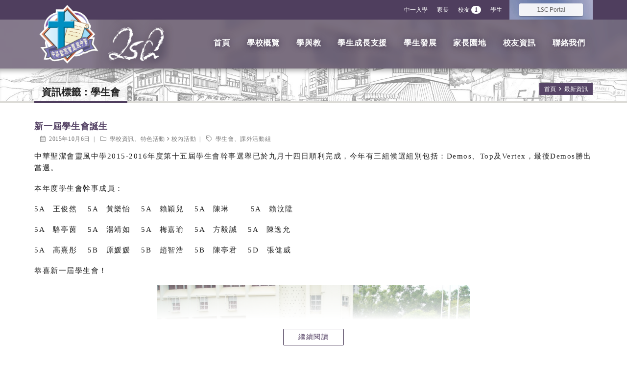

--- FILE ---
content_type: text/html; charset=UTF-8
request_url: https://www.lsc.edu.hk/tag/students-unit/
body_size: 11715
content:
<!DOCTYPE html>
<html xmlns="http://www.w3.org/1999/xhtml" dir="ltr" lang="zh-TW">
<head>
    <meta http-equiv="Content-Type" content="text/html;charset=UTF-8" />
    <meta http-equiv="X-UA-Compatible" content="IE=edge">
    <meta name="viewport" content="width=device-width, initial-scale=1, user-scalable=no, viewport-fit=cover">
    

	<link rel="shortcut icon" href="https://www.lsc.edu.hk/wp-content/themes/lsc_theme/images/favicon.png" />
	<link rel="shortcut icon" href="https://www.lsc.edu.hk/wp-content/themes/lsc_theme/images/favicon.ico" />
    <link rel="pingback" href="https://www.lsc.edu.hk/xmlrpc.php" />

<!-- This site is optimized with the Yoast WordPress SEO plugin v1.3.4.1 - http://yoast.com/wordpress/seo/ -->
<title>學生會 | 中華聖潔會靈風中學</title>
<link rel="canonical" href="https://www.lsc.edu.hk/tag/students-unit/" />
<!-- / Yoast WordPress SEO plugin. -->

<link rel="alternate" type="application/rss+xml" title="中華聖潔會靈風中學 &raquo; 源料" href="https://www.lsc.edu.hk/feed/" />
<link rel="alternate" type="application/rss+xml" title="中華聖潔會靈風中學 &raquo; 迴響源料" href="https://www.lsc.edu.hk/comments/feed/" />

			<script type="332bf5c7f8a593607c8ecc6e-text/javascript">//<![CDATA[
			// Google Analytics for WordPress by Yoast v4.2.8 | http://yoast.com/wordpress/google-analytics/
			var _gaq = _gaq || [];
			_gaq.push(['_setAccount', 'UA-35510638-1']);
							_gaq.push(['_trackPageview']);
			(function () {
				var ga = document.createElement('script');
				ga.type = 'text/javascript';
				ga.async = true;
				ga.src = ('https:' == document.location.protocol ? 'https://ssl' : 'http://www') + '.google-analytics.com/ga.js';
				var s = document.getElementsByTagName('script')[0];
				s.parentNode.insertBefore(ga, s);
			})();
			</script>
			<link rel="alternate" type="application/rss+xml" title="中華聖潔會靈風中學 &raquo; 學生會 標籤訂閱" href="https://www.lsc.edu.hk/tag/students-unit/feed/" />
	<style type="text/css">
	.wp-pagenavi{margin-left:auto !important; margin-right:auto; !important}
	</style>
  <link rel='stylesheet' id='lsc-parent-app-css'  href='https://www.lsc.edu.hk/wp-content/plugins/lsc-parent-app/lsc-parent-app.css?ver=1.0.4' type='text/css' media='all' />
<link rel='stylesheet' id='NextGEN-css'  href='https://www.lsc.edu.hk/wp-content/plugins/nextgen-gallery/css/nggallery.css?ver=1.0.0' type='text/css' media='screen' />
<link rel='stylesheet' id='homepage-slideshow-css'  href='https://www.lsc.edu.hk/wp-content/plugins/homepage-slideshow/css/home-slide.css?ver=2.0-11' type='text/css' media='all' />
<link rel='stylesheet' id='special-pages-css'  href='https://www.lsc.edu.hk/wp-content/plugins/special-pages/css/special-pages.css?ver=2.0-1' type='text/css' media='all' />
<link rel='stylesheet' id='bootstrap-css'  href='https://www.lsc.edu.hk/wp-content/themes/lsc_theme/css/bootstrap.min.css?ver=3.3.7' type='text/css' media='all' />
<link rel='stylesheet' id='fancybox3-css'  href='https://www.lsc.edu.hk/wp-content/themes/lsc_theme/css/jquery.fancybox.min.css?ver=3.2.10' type='text/css' media='all' />
<link rel='stylesheet' id='aos-css'  href='https://www.lsc.edu.hk/wp-content/themes/lsc_theme/css/aos.css?ver=2.3.4' type='text/css' media='all' />
<link rel='stylesheet' id='fontawesome-css'  href='https://www.lsc.edu.hk/wp-content/themes/lsc_theme/fa-5.10.1/css/all.min.css?ver=5.10.1' type='text/css' media='all' />
<link rel='stylesheet' id='lsc_theme-css'  href='https://www.lsc.edu.hk/wp-content/themes/lsc_theme/style.css?ver=2.2-1' type='text/css' media='all' />
<link rel='stylesheet' id='wp-pagenavi-style-css'  href='https://www.lsc.edu.hk/wp-content/plugins/wp-pagenavi-style/css/css3_purple.css?ver=1.0' type='text/css' media='all' />
<script type="332bf5c7f8a593607c8ecc6e-text/javascript" src='https://www.lsc.edu.hk/wp-content/themes/lsc_theme/js/jquery-3.2.1.min.js?ver=3.2.1'></script>
<script type="332bf5c7f8a593607c8ecc6e-text/javascript" src='https://www.lsc.edu.hk/wp-content/plugins/nextgen-gallery/js/jquery.cycle.all.min.js?ver=2.9995'></script>
<script type="332bf5c7f8a593607c8ecc6e-text/javascript" src='https://www.lsc.edu.hk/wp-content/plugins/nextgen-gallery/js/ngg.slideshow.min.js?ver=1.06'></script>
<script type="332bf5c7f8a593607c8ecc6e-text/javascript" src='https://www.lsc.edu.hk/wp-content/themes/lsc_theme/js/jquery-migrate-1.4.1.min.js?ver=1.4.1'></script>
<script type="332bf5c7f8a593607c8ecc6e-text/javascript" src='https://www.lsc.edu.hk/wp-content/themes/lsc_theme/js/parallax.min.js?ver=1.5.0'></script>
<script type="332bf5c7f8a593607c8ecc6e-text/javascript" src='https://www.lsc.edu.hk/wp-content/themes/lsc_theme/js/bootstrap.min.js?ver=3.3.7'></script>
<script type="332bf5c7f8a593607c8ecc6e-text/javascript" src='https://www.lsc.edu.hk/wp-content/themes/lsc_theme/js/jquery.fancybox.min.js?ver=3.2.10'></script>
<script type="332bf5c7f8a593607c8ecc6e-text/javascript" src='https://www.lsc.edu.hk/wp-content/themes/lsc_theme/js/aos.js?ver=2.3.4'></script>
<script type="332bf5c7f8a593607c8ecc6e-text/javascript" src='https://www.lsc.edu.hk/wp-content/themes/lsc_theme/js/responsive-request-desktop-site.js?ver=1.0'></script>
<script type="332bf5c7f8a593607c8ecc6e-text/javascript" src='https://www.lsc.edu.hk/wp-content/themes/lsc_theme/js/lsc_theme.js?ver=2.0-16'></script>
<script type="332bf5c7f8a593607c8ecc6e-text/javascript" src='https://www.lsc.edu.hk/wp-content/plugins/homepage-slideshow/js/home-slide.js?ver=1.0'></script>
<script type="332bf5c7f8a593607c8ecc6e-text/javascript" src='https://www.lsc.edu.hk/wp-content/plugins/special-pages/js/special-pages.js?ver=1.0'></script>
<link rel="EditURI" type="application/rsd+xml" title="RSD" href="https://www.lsc.edu.hk/xmlrpc.php?rsd" />
<link rel="wlwmanifest" type="application/wlwmanifest+xml" href="https://www.lsc.edu.hk/wp-includes/wlwmanifest.xml" /> 
<meta name="framework" content="Alkivia Framework 0.8" />
<!-- <meta name="NextGEN" version="1.9.6" /> -->
	<style type="text/css">
	 .wp-pagenavi
	{
		font-size:12px !important;
	}
	</style>
	
</head>

<body class="archive tag tag-students-unit tag-113">
    <div id="xs-menu" style="display: none;">
        <h1 id="xs-menu-schoolname">中華聖潔會靈風中學</h1>
        <div class="xs-menu-nav"><ul id="xs-menu-main-nav" class="menu"><li id="menu-item-12449" class="menu-item-home menu-item-footer-hide menu-item menu-item-type-post_type menu-item-object-page menu-item-12449"><a href="https://www.lsc.edu.hk/" >首頁</a></li>
<li id="menu-item-711" class="menu-item menu-item-type-post_type menu-item-object-page menu-item-711"><a href="https://www.lsc.edu.hk/school-overview/" >學校概覽</a>
<ul class="sub-menu">
	<li id="menu-item-13896" class="menu-item menu-item-type-custom menu-item-object-custom menu-item-13896"><a target="_blank" href="https://www.lsc.edu.hk/wp-content/uploads/2025/10/tp_06_456.pdf" onclick="if (!window.__cfRLUnblockHandlers) return false; javascript:_gaq.push(['_trackEvent','download','http://www.lsc.edu.hk/wp-content/uploads/2025/10/tp_06_456.pdf']);" data-cf-modified-332bf5c7f8a593607c8ecc6e-="">學校簡介</a>
	<ul class="sub-menu">
		<li id="menu-item-688" class="menu-item menu-item-type-post_type menu-item-object-page menu-item-688"><a href="https://www.lsc.edu.hk/school-overview/school-characteristics/" >本校特色</a></li>
		<li id="menu-item-689" class="menu-item menu-item-type-post_type menu-item-object-page menu-item-689"><a href="https://www.lsc.edu.hk/school-overview/school-faith/" >本校信念</a></li>
		<li id="menu-item-687" class="menu-item menu-item-type-post_type menu-item-object-page menu-item-687"><a href="https://www.lsc.edu.hk/school-overview/sponsoring-body/" >辦學團體</a></li>
	</ul>
</li>
	<li id="menu-item-712" class="menu-item menu-item-type-post_type menu-item-object-page menu-item-712"><a href="https://www.lsc.edu.hk/school-overview/school-management-committee/" >校董會</a>
	<ul class="sub-menu">
		<li id="menu-item-694" class="menu-item menu-item-type-post_type menu-item-object-page menu-item-694"><a href="https://www.lsc.edu.hk/school-overview/school-management-committee/" >校董會簡介</a></li>
		<li id="menu-item-18122" class="menu-item menu-item-type-post_type menu-item-object-page menu-item-18122"><a href="https://www.lsc.edu.hk/school-overview/school-management-committee/liukp/" >廖錦培博士</a></li>
		<li id="menu-item-18784" class="menu-item menu-item-type-post_type menu-item-object-page menu-item-18784"><a href="https://www.lsc.edu.hk/school-overview/school-management-committee/chen-bao-an-bo-shi/" >陳寶安博士</a></li>
		<li id="menu-item-18123" class="menu-item menu-item-type-post_type menu-item-object-page menu-item-18123"><a href="https://www.lsc.edu.hk/school-overview/school-management-committee/socm/" >蘇智明博士</a></li>
		<li id="menu-item-18129" class="menu-item menu-item-type-post_type menu-item-object-page menu-item-18129"><a href="https://www.lsc.edu.hk/school-overview/school-management-committee/huang-xing-shu-xian-sheng/" >黃杏樞先生</a></li>
		<li id="menu-item-18130" class="menu-item menu-item-type-post_type menu-item-object-page menu-item-18130"><a href="https://www.lsc.edu.hk/school-overview/school-management-committee/wu-shu-yan-nv-shi/" >吳淑燕女士</a></li>
		<li id="menu-item-18742" class="menu-item menu-item-type-post_type menu-item-object-page menu-item-18742"><a href="https://www.lsc.edu.hk/school-overview/school-management-committee/zhu-man-tian-nv-shi/" >朱曼瑱女士</a></li>
		<li id="menu-item-18765" class="menu-item menu-item-type-post_type menu-item-object-page menu-item-18765"><a href="https://www.lsc.edu.hk/school-overview/school-management-committee/zou-yong-qi-nv-shi/" >鄒詠琪女士</a></li>
		<li id="menu-item-18131" class="menu-item menu-item-type-post_type menu-item-object-page menu-item-18131"><a href="https://www.lsc.edu.hk/school-overview/school-management-committee/chen-jia-en-xiao-chang/" >陳加恩校長</a></li>
		<li id="menu-item-18775" class="menu-item menu-item-type-post_type menu-item-object-page menu-item-18775"><a href="https://www.lsc.edu.hk/school-overview/school-management-committee/he-hao-xi-xian-sheng/" >何浩希先生</a></li>
		<li id="menu-item-18128" class="menu-item menu-item-type-post_type menu-item-object-page menu-item-18128"><a href="https://www.lsc.edu.hk/school-overview/school-management-committee/leec/" >李志誠校長</a></li>
		<li id="menu-item-18737" class="menu-item menu-item-type-post_type menu-item-object-page menu-item-18737"><a href="https://www.lsc.edu.hk/school-overview/school-management-committee/ipwmr/" >葉偉民副校長</a></li>
		<li id="menu-item-18736" class="menu-item menu-item-type-post_type menu-item-object-page menu-item-18736"><a href="https://www.lsc.edu.hk/school-overview/school-management-committee/tungsc/" >董守中副校長</a></li>
		<li id="menu-item-18125" class="menu-item menu-item-type-post_type menu-item-object-page menu-item-18125"><a href="https://www.lsc.edu.hk/school-overview/school-management-committee/shektf/" >石大鳳女士</a></li>
		<li id="menu-item-18144" class="menu-item menu-item-type-post_type menu-item-object-page menu-item-18144"><a href="https://www.lsc.edu.hk/school-overview/school-management-committee/chen-qing-mei-nv-shi/" >陳清媚女士</a></li>
	</ul>
</li>
	<li id="menu-item-18551" class="menu-item menu-item-type-post_type menu-item-object-post menu-item-18551"><a href="https://www.lsc.edu.hk/2025/09/12/principalssharing092025/" >校長</a>
	<ul class="sub-menu">
		<li id="menu-item-13569" class="menu-item menu-item-type-custom menu-item-object-custom menu-item-13569"><a href="https://www.lsc.edu.hk/2025/09/12/principalssharing092025/" >校長的話</a></li>
	</ul>
</li>
	<li id="menu-item-690" class="menu-item menu-item-type-post_type menu-item-object-page menu-item-690"><a href="https://www.lsc.edu.hk/school-overview/school-plan/" >校務計劃</a></li>
	<li id="menu-item-13879" class="menu-item menu-item-type-custom menu-item-object-custom menu-item-13879"><a href="https://www.lsc.edu.hk/wp-content/uploads/2025/09/LSC_Organization-Chart_2526.pdf" onclick="if (!window.__cfRLUnblockHandlers) return false; javascript:_gaq.push(['_trackEvent','download','http://www.lsc.edu.hk/wp-content/uploads/2025/09/LSC_Organization-Chart_2526.pdf']);" data-cf-modified-332bf5c7f8a593607c8ecc6e-="">行政組別</a></li>
	<li id="menu-item-3481" class="menu-item menu-item-type-post_type menu-item-object-page menu-item-3481"><a href="https://www.lsc.edu.hk/school-overview/school-overview-of-the-online-version/" >學校概覽網上版</a></li>
	<li id="menu-item-17475" class="menu-item menu-item-type-custom menu-item-object-custom menu-item-17475"><a href="https://www.lsc.edu.hk/school-overview/school-newsletter/" >學校刊物</a>
	<ul class="sub-menu">
		<li id="menu-item-3455" class="menu-item menu-item-type-post_type menu-item-object-page menu-item-3455"><a href="https://www.lsc.edu.hk/school-overview/school-newsletter/" >校訊</a></li>
		<li id="menu-item-13891" class="menu-item menu-item-type-custom menu-item-object-custom menu-item-13891"><a target="_blank" href="https://www.lsc.edu.hk/wp-content/uploads/2020/12/二十周年公開課特刊.pdf" onclick="if (!window.__cfRLUnblockHandlers) return false; javascript:_gaq.push(['_trackEvent','download','http://www.lsc.edu.hk/wp-content/uploads/2020/12/二十周年公開課特刊.pdf']);" data-cf-modified-332bf5c7f8a593607c8ecc6e-="">二十周年公開課特刊</a></li>
		<li id="menu-item-18892" class="menu-item menu-item-type-custom menu-item-object-custom menu-item-18892"><a href="https://www.lsc.edu.hk/wp-content/uploads/2025/12/二十五周年校慶感恩特刊.pdf" onclick="if (!window.__cfRLUnblockHandlers) return false; javascript:_gaq.push(['_trackEvent','download','http://www.lsc.edu.hk/wp-content/uploads/2025/12/二十五周年校慶感恩特刊.pdf']);" data-cf-modified-332bf5c7f8a593607c8ecc6e-="">二十五周年校慶感恩特刊</a></li>
	</ul>
</li>
	<li id="menu-item-1781" class="menu-item menu-item-type-post_type menu-item-object-page menu-item-1781"><a href="https://www.lsc.edu.hk/school-overview/swimming-pool-construction/" >泳池興建</a></li>
	<li id="menu-item-3098" class="fancybox iframe menu-item menu-item-type-custom menu-item-object-custom menu-item-3098"><a target="_blank" href="/s/organic-farming-and-environmental-education-park-project/">環境教育及有機種植園</a></li>
	<li id="menu-item-693" class="menu-item menu-item-type-post_type menu-item-object-page menu-item-693"><a href="https://www.lsc.edu.hk/school-overview/application-procedures/" >2026-2027年度中一入學事項</a></li>
	<li id="menu-item-16735" class="menu-item menu-item-type-custom menu-item-object-custom menu-item-16735"><a target="_blank" href="https://sites.google.com/lsc.edu.hk/experienceinlsc/home" onclick="if (!window.__cfRLUnblockHandlers) return false; javascript:_gaq.push(['_trackEvent','outbound-menu','http://sites.google.com']);" data-cf-modified-332bf5c7f8a593607c8ecc6e-="">升中體驗日</a></li>
</ul>
</li>
<li id="menu-item-13893" class="menu-item menu-item-type-custom menu-item-object-custom menu-item-13893"><a href="https://www.lsc.edu.hk/teaching-and-learning/course-features/" >學與教</a>
<ul class="sub-menu">
	<li id="menu-item-16764" class="menu-item menu-item-type-custom menu-item-object-custom menu-item-16764"><a target="_blank" href="https://sites.google.com/lsc.edu.hk/academic-affairs/%E9%A6%96%E9%A0%81" onclick="if (!window.__cfRLUnblockHandlers) return false; javascript:_gaq.push(['_trackEvent','outbound-menu','http://sites.google.com']);" data-cf-modified-332bf5c7f8a593607c8ecc6e-="">學與教委員會</a></li>
	<li id="menu-item-2783" class="menu-item menu-item-type-post_type menu-item-object-page menu-item-2783"><a href="https://www.lsc.edu.hk/teaching-and-learning/quality-education-fund/" >優質教育基金</a></li>
	<li id="menu-item-684" class="menu-item menu-item-type-post_type menu-item-object-page menu-item-684"><a href="https://www.lsc.edu.hk/teaching-and-learning/subjects-offered/" >學科網頁</a></li>
	<li id="menu-item-682" class="menu-item menu-item-type-post_type menu-item-object-page menu-item-682"><a href="https://www.lsc.edu.hk/teaching-and-learning/course-features/" >班級結構及課程架構</a></li>
	<li id="menu-item-685" class="menu-item menu-item-type-post_type menu-item-object-page menu-item-685"><a href="https://www.lsc.edu.hk/teaching-and-learning/school-calendar/" >校曆表</a></li>
	<li id="menu-item-681" class="menu-item menu-item-type-post_type menu-item-object-page menu-item-681"><a href="https://www.lsc.edu.hk/teaching-and-learning/school-schedule/" >學校時間表</a></li>
	<li id="menu-item-15547" class="menu-item menu-item-type-custom menu-item-object-custom menu-item-15547"><a target="_blank" href="https://lsc.hyread.hk/index.jsp" onclick="if (!window.__cfRLUnblockHandlers) return false; javascript:_gaq.push(['_trackEvent','outbound-menu','http://lsc.hyread.hk']);" data-cf-modified-332bf5c7f8a593607c8ecc6e-="">圖書館</a></li>
</ul>
</li>
<li id="menu-item-4210" class="menu-item menu-item-type-post_type menu-item-object-page menu-item-4210"><a href="https://www.lsc.edu.hk/groups-of-pages/" >學生成長支援</a>
<ul class="sub-menu">
	<li id="menu-item-4243" class="menu-item menu-item-type-custom menu-item-object-custom menu-item-4243"><a target="_blank" href="https://sites.google.com/lsc.edu.hk/student-cultivation-committee" onclick="if (!window.__cfRLUnblockHandlers) return false; javascript:_gaq.push(['_trackEvent','outbound-menu','http://sites.google.com']);" data-cf-modified-332bf5c7f8a593607c8ecc6e-="">學生培育委員會</a></li>
	<li id="menu-item-14125" class="menu-item menu-item-type-custom menu-item-object-custom menu-item-14125"><a target="_blank" href="https://sites.google.com/lsc.edu.hk/student-development-committee" onclick="if (!window.__cfRLUnblockHandlers) return false; javascript:_gaq.push(['_trackEvent','outbound-menu','http://sites.google.com']);" data-cf-modified-332bf5c7f8a593607c8ecc6e-="">學生發展委員會</a></li>
	<li id="menu-item-4244" class="menu-item menu-item-type-custom menu-item-object-custom menu-item-4244"><a target="_blank" href="https://sites.google.com/lsc.edu.hk/discipline-committee" onclick="if (!window.__cfRLUnblockHandlers) return false; javascript:_gaq.push(['_trackEvent','outbound-menu','http://sites.google.com']);" data-cf-modified-332bf5c7f8a593607c8ecc6e-="">訓育委員會</a></li>
	<li id="menu-item-4248" class="menu-item menu-item-type-custom menu-item-object-custom menu-item-4248"><a target="_blank" href="https://sites.google.com/lsc.edu.hk/moral-and-civic-edu-committee/" onclick="if (!window.__cfRLUnblockHandlers) return false; javascript:_gaq.push(['_trackEvent','outbound-menu','http://sites.google.com']);" data-cf-modified-332bf5c7f8a593607c8ecc6e-="">德育及公民教育委員會</a></li>
	<li id="menu-item-4245" class="menu-item menu-item-type-custom menu-item-object-custom menu-item-4245"><a target="_blank" href="https://sites.google.com/lsc.edu.hk/counseling-committee" onclick="if (!window.__cfRLUnblockHandlers) return false; javascript:_gaq.push(['_trackEvent','outbound-menu','http://sites.google.com']);" data-cf-modified-332bf5c7f8a593607c8ecc6e-="">輔導委員會</a></li>
	<li id="menu-item-4249" class="menu-item menu-item-type-custom menu-item-object-custom menu-item-4249"><a target="_blank" href="https://sites.google.com/lsc.edu.hk/eca-committee" onclick="if (!window.__cfRLUnblockHandlers) return false; javascript:_gaq.push(['_trackEvent','outbound-menu','http://sites.google.com']);" data-cf-modified-332bf5c7f8a593607c8ecc6e-="">聯課活動委員會</a></li>
	<li id="menu-item-4246" class="menu-item menu-item-type-custom menu-item-object-custom menu-item-4246"><a target="_blank" href="https://sites.google.com/lsc.edu.hk/career-planning-committee" onclick="if (!window.__cfRLUnblockHandlers) return false; javascript:_gaq.push(['_trackEvent','outbound-menu','http://sites.google.com']);" data-cf-modified-332bf5c7f8a593607c8ecc6e-="">生涯規劃委員會</a></li>
	<li id="menu-item-4250" class="menu-item menu-item-type-custom menu-item-object-custom menu-item-4250"><a target="_blank" href="https://sites.google.com/lsc.edu.hk/healthy-and-environmental-sch" onclick="if (!window.__cfRLUnblockHandlers) return false; javascript:_gaq.push(['_trackEvent','outbound-menu','http://sites.google.com']);" data-cf-modified-332bf5c7f8a593607c8ecc6e-="">健康及環境教育組</a></li>
	<li id="menu-item-4247" class="menu-item menu-item-type-custom menu-item-object-custom menu-item-4247"><a target="_blank" href="https://sites.google.com/lsc.edu.hk/religious-committee" onclick="if (!window.__cfRLUnblockHandlers) return false; javascript:_gaq.push(['_trackEvent','outbound-menu','http://sites.google.com']);" data-cf-modified-332bf5c7f8a593607c8ecc6e-="">宗教教育及事工委員會</a></li>
</ul>
</li>
<li id="menu-item-1728" class="menu-item menu-item-type-post_type menu-item-object-page menu-item-1728"><a href="https://www.lsc.edu.hk/student-development/" >學生發展</a>
<ul class="sub-menu">
	<li id="menu-item-2779" class="menu-item menu-item-type-post_type menu-item-object-page menu-item-2779"><a href="https://www.lsc.edu.hk/student-development/students/" >學生會</a></li>
	<li id="menu-item-4321" class="menu-item menu-item-type-post_type menu-item-object-page menu-item-4321"><a href="https://www.lsc.edu.hk/student-development/award-scheme/" >獎勵計劃</a>
	<ul class="sub-menu">
		<li id="menu-item-3999" class="menu-item menu-item-type-taxonomy menu-item-object-post_tag menu-item-3999"><a href="https://www.lsc.edu.hk/tag/%e9%9d%88%e9%a2%a8%e4%ba%ba/" >靈風人</a></li>
		<li id="menu-item-4000" class="menu-item menu-item-type-taxonomy menu-item-object-post_tag menu-item-4000"><a href="https://www.lsc.edu.hk/tag/%e5%93%81%e6%a0%bc%e9%a3%9b%e8%ba%8d/" >品格飛躍</a></li>
		<li id="menu-item-4001" class="menu-item menu-item-type-taxonomy menu-item-object-post_tag menu-item-4001"><a href="https://www.lsc.edu.hk/tag/%e6%af%8f%e6%9c%88%e4%b9%8b%e6%98%9f/" >每月之星</a></li>
	</ul>
</li>
	<li id="menu-item-1109" class="menu-item menu-item-type-taxonomy menu-item-object-category menu-item-1109"><a href="https://www.lsc.edu.hk/category/featured-activities/leadership-training/" >領袖培訓</a></li>
	<li id="menu-item-1106" class="menu-item menu-item-type-taxonomy menu-item-object-category menu-item-1106"><a href="https://www.lsc.edu.hk/category/featured-activities/school-activities/" >校內活動</a></li>
	<li id="menu-item-1804" class="menu-item menu-item-type-taxonomy menu-item-object-category menu-item-1804"><a href="https://www.lsc.edu.hk/category/featured-activities/exchange-visits/" >交流考察</a></li>
	<li id="menu-item-1729" class="menu-item menu-item-type-post_type menu-item-object-page menu-item-1729"><a href="https://www.lsc.edu.hk/student-development/society-activities/" >學會活動</a></li>
	<li id="menu-item-1107" class="menu-item menu-item-type-taxonomy menu-item-object-category menu-item-1107"><a href="https://www.lsc.edu.hk/category/featured-activities/talent-show/" >才藝表演</a></li>
	<li id="menu-item-1105" class="menu-item menu-item-type-taxonomy menu-item-object-category menu-item-1105"><a href="https://www.lsc.edu.hk/category/featured-activities/religious-activities/" >宗教活動</a></li>
	<li id="menu-item-1104" class="menu-item menu-item-type-taxonomy menu-item-object-category menu-item-1104"><a href="https://www.lsc.edu.hk/category/featured-activities/other-learning-experiences/" >其他學習經歷</a></li>
	<li id="menu-item-741" class="menu-item menu-item-type-taxonomy menu-item-object-category menu-item-741"><a href="https://www.lsc.edu.hk/category/student-achievement/" >學生成就</a>
	<ul class="sub-menu">
		<li id="menu-item-743" class="menu-item menu-item-type-taxonomy menu-item-object-category menu-item-743"><a href="https://www.lsc.edu.hk/category/student-achievement/external-competitions-academic/" >學術</a></li>
		<li id="menu-item-746" class="menu-item menu-item-type-taxonomy menu-item-object-category menu-item-746"><a href="https://www.lsc.edu.hk/category/student-achievement/external-competitions-visual-arts/" >視藝</a></li>
		<li id="menu-item-748" class="menu-item menu-item-type-taxonomy menu-item-object-category menu-item-748"><a href="https://www.lsc.edu.hk/category/student-achievement/external-competitions-sports/" >體育</a></li>
		<li id="menu-item-747" class="menu-item menu-item-type-taxonomy menu-item-object-category menu-item-747"><a href="https://www.lsc.edu.hk/category/student-achievement/external-competitions-music/" >音樂</a></li>
		<li id="menu-item-745" class="menu-item menu-item-type-taxonomy menu-item-object-category menu-item-745"><a href="https://www.lsc.edu.hk/category/student-achievement/external-competitions-dance/" >舞蹈</a></li>
		<li id="menu-item-1165" class="menu-item menu-item-type-taxonomy menu-item-object-category menu-item-1165"><a href="https://www.lsc.edu.hk/category/student-achievement/photography/" >攝影</a></li>
		<li id="menu-item-744" class="menu-item menu-item-type-taxonomy menu-item-object-category menu-item-744"><a href="https://www.lsc.edu.hk/category/student-achievement/external-competitions-speech-and-debate/" >演講及辯論</a></li>
		<li id="menu-item-742" class="menu-item menu-item-type-taxonomy menu-item-object-category menu-item-742"><a href="https://www.lsc.edu.hk/category/student-achievement/external-competitions-other/" >其他</a></li>
	</ul>
</li>
</ul>
</li>
<li id="menu-item-17451" class="menu-item menu-item-type-custom menu-item-object-custom menu-item-17451"><a href="https://www.lsc.edu.hk/parent/" >家長園地</a>
<ul class="sub-menu">
	<li id="menu-item-11844" class="menu-item menu-item-type-custom menu-item-object-custom menu-item-11844"><a target="_blank" href="https://pta.lsc.edu.hk" >家長教師會</a></li>
	<li id="menu-item-17470" class="menu-item menu-item-type-custom menu-item-object-custom menu-item-17470"><a href="https://pta.lsc.edu.hk/%E9%A6%96%E9%A0%81/%E6%9C%80%E6%96%B0%E6%B6%88%E6%81%AF" >家長教師會活動</a></li>
	<li id="menu-item-17469" class="menu-item menu-item-type-custom menu-item-object-custom menu-item-17469"><a href="https://www.lsc.edu.hk/parent/" >家長資訊</a></li>
</ul>
</li>
<li id="menu-item-17450" class="menu-item menu-item-type-custom menu-item-object-custom menu-item-17450"><a href="https://www.lsc.edu.hk/category/alumni-information/" >校友資訊</a>
<ul class="sub-menu">
	<li id="menu-item-717" class="menu-item menu-item-type-custom menu-item-object-custom menu-item-717"><a target="_blank" href="https://www.facebook.com/lscalumni/" onclick="if (!window.__cfRLUnblockHandlers) return false; javascript:_gaq.push(['_trackEvent','outbound-menu','http://www.facebook.com']);" data-cf-modified-332bf5c7f8a593607c8ecc6e-="">校友會</a></li>
	<li id="menu-item-17466" class="menu-item menu-item-type-custom menu-item-object-custom menu-item-17466"><a href="https://www.lsc.edu.hk/category/alumni-information/" >校友會活動</a></li>
</ul>
</li>
<li id="menu-item-12448" class="menu-item-footer-hide menu-item menu-item-type-post_type menu-item-object-page menu-item-12448"><a href="https://www.lsc.edu.hk/contact-us/" >聯絡我們</a></li>
</ul></div>        <hr />
        <div class="xs-menu-otherlinks">
            <p class="xs-menu-otherlinks-title">其他連結</p>
            <!--其他連結-->
	<ul class='xoxo blogroll'>
<li><a href="https://apps.lsc.edu.hk/weather/" target="_blank">靈風氣象監測站</a></li>
<li><a href="http://chctp.org.hk/" target="_blank" onclick="if (!window.__cfRLUnblockHandlers) return false; javascript:_gaq.push(['_trackEvent','outbound-blogroll','http://chctp.org.hk/']);" onclick="javascript:_gaq.push(['_trackEvent','outbound-blogroll','http://chctp.org.hk/']);" data-cf-modified-332bf5c7f8a593607c8ecc6e-="">中華聖潔會大埔堂</a></li>
<li><a href="http://www.chc.org.hk/" target="_blank" onclick="if (!window.__cfRLUnblockHandlers) return false; javascript:_gaq.push(['_trackEvent','outbound-blogroll','http://www.chc.org.hk/']);" onclick="javascript:_gaq.push(['_trackEvent','outbound-blogroll','http://www.chc.org.hk/']);" data-cf-modified-332bf5c7f8a593607c8ecc6e-="">中華聖潔會</a></li>
<li><a href="http://www.cschurch.org.hk/" target="_blank" onclick="if (!window.__cfRLUnblockHandlers) return false; javascript:_gaq.push(['_trackEvent','outbound-blogroll','http://www.cschurch.org.hk/']);" onclick="javascript:_gaq.push(['_trackEvent','outbound-blogroll','http://www.cschurch.org.hk/']);" data-cf-modified-332bf5c7f8a593607c8ecc6e-="">中聖教會</a></li>

	</ul>

        </div>
    </div>

    <div id="page">
        <header id="header">
            <div id="header-top">
                <div class="container">
                    <a class="link" href="https://www.lsc.edu.hk/school-overview/application-procedures/">中一入學</a>                    <a class="link" href="https://www.lsc.edu.hk/parent/">家長</a>                    <a class="link" href="https://www.facebook.com/lscalumni/" target="_blank" data-popover data-trigger="hover" data-placement="bottom" data-content="&lt;a class=&quot;header-top-popover-post-title&quot; href=&quot;https://www.lsc.edu.hk/2025/05/01/zhong-hua-sheng-jie-hui-ling-feng-zhong-xue-2025-27-nian-du-ren-ke-xiao-you-hui-fa-tuan-xiao-dong-hui-xiao-you-xiao-dong-xuan-ju/&quot;&gt;中華聖潔會靈風中學2025-27年度認可校友會法團校董會校友校董選舉&lt;/a&gt;&lt;span class=&quot;header-top-popover-post-date&quot;&gt;&lt;i class=&quot;fal fa-calendar-alt&quot;&gt;&lt;/i&gt; 5月1日&lt;/span&gt;">校友 <span class="badge">1</span></a></a>                    <a class="link" href="https://www.lsc.edu.hk/student/">學生</a>                                        <div class="lsc_portal-link">
                        <a href="https://portal.lsc.edu.hk" target="_blank" class=""><span class="hidden-xs">LSC </span>Portal</a>
                    </div>
                </div>
            </div>
            <nav>
                <div id="header-navbar">
                    <div class="container">
                        <div id="header-nav-title">
                            <a href="https://www.lsc.edu.hk" title="中華聖潔會靈風中學" rel="home">
                                <img src="https://www.lsc.edu.hk/wp-content/themes/lsc_theme/images/logo2.png" id="header-nav-logo" />
                                <h1 id="header-nav-schoolname">中華聖潔會靈風中學</h1>
                            </a>
                            <img src="https://www.lsc.edu.hk/wp-content/themes/lsc_theme/images/20_logo.png" id="header-nav-20_logo" />
                        </div>
                        <img src="https://www.lsc.edu.hk/wp-content/themes/lsc_theme/images/20_logo-w.png" id="header-nav-20_logo-w" />
                        <div class="header-navbar-nav hidden-xs"><ul id="header-navbar-main-nav" class="menu"><li class="menu-item-home menu-item-footer-hide menu-item menu-item-type-post_type menu-item-object-page menu-item-12449"><a href="https://www.lsc.edu.hk/" >首頁</a></li>
<li class="menu-item menu-item-type-post_type menu-item-object-page menu-item-711"><a href="https://www.lsc.edu.hk/school-overview/" >學校概覽</a>
<ul class="sub-menu">
	<li class="menu-item menu-item-type-custom menu-item-object-custom menu-item-13896"><a target="_blank" href="https://www.lsc.edu.hk/wp-content/uploads/2025/10/tp_06_456.pdf" onclick="if (!window.__cfRLUnblockHandlers) return false; javascript:_gaq.push(['_trackEvent','download','http://www.lsc.edu.hk/wp-content/uploads/2025/10/tp_06_456.pdf']);" data-cf-modified-332bf5c7f8a593607c8ecc6e-="">學校簡介</a>
	<ul class="sub-menu">
		<li class="menu-item menu-item-type-post_type menu-item-object-page menu-item-688"><a href="https://www.lsc.edu.hk/school-overview/school-characteristics/" >本校特色</a></li>
		<li class="menu-item menu-item-type-post_type menu-item-object-page menu-item-689"><a href="https://www.lsc.edu.hk/school-overview/school-faith/" >本校信念</a></li>
		<li class="menu-item menu-item-type-post_type menu-item-object-page menu-item-687"><a href="https://www.lsc.edu.hk/school-overview/sponsoring-body/" >辦學團體</a></li>
	</ul>
</li>
	<li class="menu-item menu-item-type-post_type menu-item-object-page menu-item-712"><a href="https://www.lsc.edu.hk/school-overview/school-management-committee/" >校董會</a>
	<ul class="sub-menu">
		<li class="menu-item menu-item-type-post_type menu-item-object-page menu-item-694"><a href="https://www.lsc.edu.hk/school-overview/school-management-committee/" >校董會簡介</a></li>
		<li class="menu-item menu-item-type-post_type menu-item-object-page menu-item-18122"><a href="https://www.lsc.edu.hk/school-overview/school-management-committee/liukp/" >廖錦培博士</a></li>
		<li class="menu-item menu-item-type-post_type menu-item-object-page menu-item-18784"><a href="https://www.lsc.edu.hk/school-overview/school-management-committee/chen-bao-an-bo-shi/" >陳寶安博士</a></li>
		<li class="menu-item menu-item-type-post_type menu-item-object-page menu-item-18123"><a href="https://www.lsc.edu.hk/school-overview/school-management-committee/socm/" >蘇智明博士</a></li>
		<li class="menu-item menu-item-type-post_type menu-item-object-page menu-item-18129"><a href="https://www.lsc.edu.hk/school-overview/school-management-committee/huang-xing-shu-xian-sheng/" >黃杏樞先生</a></li>
		<li class="menu-item menu-item-type-post_type menu-item-object-page menu-item-18130"><a href="https://www.lsc.edu.hk/school-overview/school-management-committee/wu-shu-yan-nv-shi/" >吳淑燕女士</a></li>
		<li class="menu-item menu-item-type-post_type menu-item-object-page menu-item-18742"><a href="https://www.lsc.edu.hk/school-overview/school-management-committee/zhu-man-tian-nv-shi/" >朱曼瑱女士</a></li>
		<li class="menu-item menu-item-type-post_type menu-item-object-page menu-item-18765"><a href="https://www.lsc.edu.hk/school-overview/school-management-committee/zou-yong-qi-nv-shi/" >鄒詠琪女士</a></li>
		<li class="menu-item menu-item-type-post_type menu-item-object-page menu-item-18131"><a href="https://www.lsc.edu.hk/school-overview/school-management-committee/chen-jia-en-xiao-chang/" >陳加恩校長</a></li>
		<li class="menu-item menu-item-type-post_type menu-item-object-page menu-item-18775"><a href="https://www.lsc.edu.hk/school-overview/school-management-committee/he-hao-xi-xian-sheng/" >何浩希先生</a></li>
		<li class="menu-item menu-item-type-post_type menu-item-object-page menu-item-18128"><a href="https://www.lsc.edu.hk/school-overview/school-management-committee/leec/" >李志誠校長</a></li>
		<li class="menu-item menu-item-type-post_type menu-item-object-page menu-item-18737"><a href="https://www.lsc.edu.hk/school-overview/school-management-committee/ipwmr/" >葉偉民副校長</a></li>
		<li class="menu-item menu-item-type-post_type menu-item-object-page menu-item-18736"><a href="https://www.lsc.edu.hk/school-overview/school-management-committee/tungsc/" >董守中副校長</a></li>
		<li class="menu-item menu-item-type-post_type menu-item-object-page menu-item-18125"><a href="https://www.lsc.edu.hk/school-overview/school-management-committee/shektf/" >石大鳳女士</a></li>
		<li class="menu-item menu-item-type-post_type menu-item-object-page menu-item-18144"><a href="https://www.lsc.edu.hk/school-overview/school-management-committee/chen-qing-mei-nv-shi/" >陳清媚女士</a></li>
	</ul>
</li>
	<li class="menu-item menu-item-type-post_type menu-item-object-post menu-item-18551"><a href="https://www.lsc.edu.hk/2025/09/12/principalssharing092025/" >校長</a>
	<ul class="sub-menu">
		<li class="menu-item menu-item-type-custom menu-item-object-custom menu-item-13569"><a href="https://www.lsc.edu.hk/2025/09/12/principalssharing092025/" >校長的話</a></li>
	</ul>
</li>
	<li class="menu-item menu-item-type-post_type menu-item-object-page menu-item-690"><a href="https://www.lsc.edu.hk/school-overview/school-plan/" >校務計劃</a></li>
	<li class="menu-item menu-item-type-custom menu-item-object-custom menu-item-13879"><a href="https://www.lsc.edu.hk/wp-content/uploads/2025/09/LSC_Organization-Chart_2526.pdf" onclick="if (!window.__cfRLUnblockHandlers) return false; javascript:_gaq.push(['_trackEvent','download','http://www.lsc.edu.hk/wp-content/uploads/2025/09/LSC_Organization-Chart_2526.pdf']);" data-cf-modified-332bf5c7f8a593607c8ecc6e-="">行政組別</a></li>
	<li class="menu-item menu-item-type-post_type menu-item-object-page menu-item-3481"><a href="https://www.lsc.edu.hk/school-overview/school-overview-of-the-online-version/" >學校概覽網上版</a></li>
	<li class="menu-item menu-item-type-custom menu-item-object-custom menu-item-17475"><a href="https://www.lsc.edu.hk/school-overview/school-newsletter/" >學校刊物</a>
	<ul class="sub-menu">
		<li class="menu-item menu-item-type-post_type menu-item-object-page menu-item-3455"><a href="https://www.lsc.edu.hk/school-overview/school-newsletter/" >校訊</a></li>
		<li class="menu-item menu-item-type-custom menu-item-object-custom menu-item-13891"><a target="_blank" href="https://www.lsc.edu.hk/wp-content/uploads/2020/12/二十周年公開課特刊.pdf" onclick="if (!window.__cfRLUnblockHandlers) return false; javascript:_gaq.push(['_trackEvent','download','http://www.lsc.edu.hk/wp-content/uploads/2020/12/二十周年公開課特刊.pdf']);" data-cf-modified-332bf5c7f8a593607c8ecc6e-="">二十周年公開課特刊</a></li>
		<li class="menu-item menu-item-type-custom menu-item-object-custom menu-item-18892"><a href="https://www.lsc.edu.hk/wp-content/uploads/2025/12/二十五周年校慶感恩特刊.pdf" onclick="if (!window.__cfRLUnblockHandlers) return false; javascript:_gaq.push(['_trackEvent','download','http://www.lsc.edu.hk/wp-content/uploads/2025/12/二十五周年校慶感恩特刊.pdf']);" data-cf-modified-332bf5c7f8a593607c8ecc6e-="">二十五周年校慶感恩特刊</a></li>
	</ul>
</li>
	<li class="menu-item menu-item-type-post_type menu-item-object-page menu-item-1781"><a href="https://www.lsc.edu.hk/school-overview/swimming-pool-construction/" >泳池興建</a></li>
	<li class="fancybox iframe menu-item menu-item-type-custom menu-item-object-custom menu-item-3098"><a target="_blank" href="/s/organic-farming-and-environmental-education-park-project/">環境教育及有機種植園</a></li>
	<li class="menu-item menu-item-type-post_type menu-item-object-page menu-item-693"><a href="https://www.lsc.edu.hk/school-overview/application-procedures/" >2026-2027年度中一入學事項</a></li>
	<li class="menu-item menu-item-type-custom menu-item-object-custom menu-item-16735"><a target="_blank" href="https://sites.google.com/lsc.edu.hk/experienceinlsc/home" onclick="if (!window.__cfRLUnblockHandlers) return false; javascript:_gaq.push(['_trackEvent','outbound-menu','http://sites.google.com']);" data-cf-modified-332bf5c7f8a593607c8ecc6e-="">升中體驗日</a></li>
</ul>
</li>
<li class="menu-item menu-item-type-custom menu-item-object-custom menu-item-13893"><a href="https://www.lsc.edu.hk/teaching-and-learning/course-features/" >學與教</a>
<ul class="sub-menu">
	<li class="menu-item menu-item-type-custom menu-item-object-custom menu-item-16764"><a target="_blank" href="https://sites.google.com/lsc.edu.hk/academic-affairs/%E9%A6%96%E9%A0%81" onclick="if (!window.__cfRLUnblockHandlers) return false; javascript:_gaq.push(['_trackEvent','outbound-menu','http://sites.google.com']);" data-cf-modified-332bf5c7f8a593607c8ecc6e-="">學與教委員會</a></li>
	<li class="menu-item menu-item-type-post_type menu-item-object-page menu-item-2783"><a href="https://www.lsc.edu.hk/teaching-and-learning/quality-education-fund/" >優質教育基金</a></li>
	<li class="menu-item menu-item-type-post_type menu-item-object-page menu-item-684"><a href="https://www.lsc.edu.hk/teaching-and-learning/subjects-offered/" >學科網頁</a></li>
	<li class="menu-item menu-item-type-post_type menu-item-object-page menu-item-682"><a href="https://www.lsc.edu.hk/teaching-and-learning/course-features/" >班級結構及課程架構</a></li>
	<li class="menu-item menu-item-type-post_type menu-item-object-page menu-item-685"><a href="https://www.lsc.edu.hk/teaching-and-learning/school-calendar/" >校曆表</a></li>
	<li class="menu-item menu-item-type-post_type menu-item-object-page menu-item-681"><a href="https://www.lsc.edu.hk/teaching-and-learning/school-schedule/" >學校時間表</a></li>
	<li class="menu-item menu-item-type-custom menu-item-object-custom menu-item-15547"><a target="_blank" href="https://lsc.hyread.hk/index.jsp" onclick="if (!window.__cfRLUnblockHandlers) return false; javascript:_gaq.push(['_trackEvent','outbound-menu','http://lsc.hyread.hk']);" data-cf-modified-332bf5c7f8a593607c8ecc6e-="">圖書館</a></li>
</ul>
</li>
<li class="menu-item menu-item-type-post_type menu-item-object-page menu-item-4210"><a href="https://www.lsc.edu.hk/groups-of-pages/" >學生成長支援</a>
<ul class="sub-menu">
	<li class="menu-item menu-item-type-custom menu-item-object-custom menu-item-4243"><a target="_blank" href="https://sites.google.com/lsc.edu.hk/student-cultivation-committee" onclick="if (!window.__cfRLUnblockHandlers) return false; javascript:_gaq.push(['_trackEvent','outbound-menu','http://sites.google.com']);" data-cf-modified-332bf5c7f8a593607c8ecc6e-="">學生培育委員會</a></li>
	<li class="menu-item menu-item-type-custom menu-item-object-custom menu-item-14125"><a target="_blank" href="https://sites.google.com/lsc.edu.hk/student-development-committee" onclick="if (!window.__cfRLUnblockHandlers) return false; javascript:_gaq.push(['_trackEvent','outbound-menu','http://sites.google.com']);" data-cf-modified-332bf5c7f8a593607c8ecc6e-="">學生發展委員會</a></li>
	<li class="menu-item menu-item-type-custom menu-item-object-custom menu-item-4244"><a target="_blank" href="https://sites.google.com/lsc.edu.hk/discipline-committee" onclick="if (!window.__cfRLUnblockHandlers) return false; javascript:_gaq.push(['_trackEvent','outbound-menu','http://sites.google.com']);" data-cf-modified-332bf5c7f8a593607c8ecc6e-="">訓育委員會</a></li>
	<li class="menu-item menu-item-type-custom menu-item-object-custom menu-item-4248"><a target="_blank" href="https://sites.google.com/lsc.edu.hk/moral-and-civic-edu-committee/" onclick="if (!window.__cfRLUnblockHandlers) return false; javascript:_gaq.push(['_trackEvent','outbound-menu','http://sites.google.com']);" data-cf-modified-332bf5c7f8a593607c8ecc6e-="">德育及公民教育委員會</a></li>
	<li class="menu-item menu-item-type-custom menu-item-object-custom menu-item-4245"><a target="_blank" href="https://sites.google.com/lsc.edu.hk/counseling-committee" onclick="if (!window.__cfRLUnblockHandlers) return false; javascript:_gaq.push(['_trackEvent','outbound-menu','http://sites.google.com']);" data-cf-modified-332bf5c7f8a593607c8ecc6e-="">輔導委員會</a></li>
	<li class="menu-item menu-item-type-custom menu-item-object-custom menu-item-4249"><a target="_blank" href="https://sites.google.com/lsc.edu.hk/eca-committee" onclick="if (!window.__cfRLUnblockHandlers) return false; javascript:_gaq.push(['_trackEvent','outbound-menu','http://sites.google.com']);" data-cf-modified-332bf5c7f8a593607c8ecc6e-="">聯課活動委員會</a></li>
	<li class="menu-item menu-item-type-custom menu-item-object-custom menu-item-4246"><a target="_blank" href="https://sites.google.com/lsc.edu.hk/career-planning-committee" onclick="if (!window.__cfRLUnblockHandlers) return false; javascript:_gaq.push(['_trackEvent','outbound-menu','http://sites.google.com']);" data-cf-modified-332bf5c7f8a593607c8ecc6e-="">生涯規劃委員會</a></li>
	<li class="menu-item menu-item-type-custom menu-item-object-custom menu-item-4250"><a target="_blank" href="https://sites.google.com/lsc.edu.hk/healthy-and-environmental-sch" onclick="if (!window.__cfRLUnblockHandlers) return false; javascript:_gaq.push(['_trackEvent','outbound-menu','http://sites.google.com']);" data-cf-modified-332bf5c7f8a593607c8ecc6e-="">健康及環境教育組</a></li>
	<li class="menu-item menu-item-type-custom menu-item-object-custom menu-item-4247"><a target="_blank" href="https://sites.google.com/lsc.edu.hk/religious-committee" onclick="if (!window.__cfRLUnblockHandlers) return false; javascript:_gaq.push(['_trackEvent','outbound-menu','http://sites.google.com']);" data-cf-modified-332bf5c7f8a593607c8ecc6e-="">宗教教育及事工委員會</a></li>
</ul>
</li>
<li class="menu-item menu-item-type-post_type menu-item-object-page menu-item-1728"><a href="https://www.lsc.edu.hk/student-development/" >學生發展</a>
<ul class="sub-menu">
	<li class="menu-item menu-item-type-post_type menu-item-object-page menu-item-2779"><a href="https://www.lsc.edu.hk/student-development/students/" >學生會</a></li>
	<li class="menu-item menu-item-type-post_type menu-item-object-page menu-item-4321"><a href="https://www.lsc.edu.hk/student-development/award-scheme/" >獎勵計劃</a>
	<ul class="sub-menu">
		<li class="menu-item menu-item-type-taxonomy menu-item-object-post_tag menu-item-3999"><a href="https://www.lsc.edu.hk/tag/%e9%9d%88%e9%a2%a8%e4%ba%ba/" >靈風人</a></li>
		<li class="menu-item menu-item-type-taxonomy menu-item-object-post_tag menu-item-4000"><a href="https://www.lsc.edu.hk/tag/%e5%93%81%e6%a0%bc%e9%a3%9b%e8%ba%8d/" >品格飛躍</a></li>
		<li class="menu-item menu-item-type-taxonomy menu-item-object-post_tag menu-item-4001"><a href="https://www.lsc.edu.hk/tag/%e6%af%8f%e6%9c%88%e4%b9%8b%e6%98%9f/" >每月之星</a></li>
	</ul>
</li>
	<li class="menu-item menu-item-type-taxonomy menu-item-object-category menu-item-1109"><a href="https://www.lsc.edu.hk/category/featured-activities/leadership-training/" >領袖培訓</a></li>
	<li class="menu-item menu-item-type-taxonomy menu-item-object-category menu-item-1106"><a href="https://www.lsc.edu.hk/category/featured-activities/school-activities/" >校內活動</a></li>
	<li class="menu-item menu-item-type-taxonomy menu-item-object-category menu-item-1804"><a href="https://www.lsc.edu.hk/category/featured-activities/exchange-visits/" >交流考察</a></li>
	<li class="menu-item menu-item-type-post_type menu-item-object-page menu-item-1729"><a href="https://www.lsc.edu.hk/student-development/society-activities/" >學會活動</a></li>
	<li class="menu-item menu-item-type-taxonomy menu-item-object-category menu-item-1107"><a href="https://www.lsc.edu.hk/category/featured-activities/talent-show/" >才藝表演</a></li>
	<li class="menu-item menu-item-type-taxonomy menu-item-object-category menu-item-1105"><a href="https://www.lsc.edu.hk/category/featured-activities/religious-activities/" >宗教活動</a></li>
	<li class="menu-item menu-item-type-taxonomy menu-item-object-category menu-item-1104"><a href="https://www.lsc.edu.hk/category/featured-activities/other-learning-experiences/" >其他學習經歷</a></li>
	<li class="menu-item menu-item-type-taxonomy menu-item-object-category menu-item-741"><a href="https://www.lsc.edu.hk/category/student-achievement/" >學生成就</a>
	<ul class="sub-menu">
		<li class="menu-item menu-item-type-taxonomy menu-item-object-category menu-item-743"><a href="https://www.lsc.edu.hk/category/student-achievement/external-competitions-academic/" >學術</a></li>
		<li class="menu-item menu-item-type-taxonomy menu-item-object-category menu-item-746"><a href="https://www.lsc.edu.hk/category/student-achievement/external-competitions-visual-arts/" >視藝</a></li>
		<li class="menu-item menu-item-type-taxonomy menu-item-object-category menu-item-748"><a href="https://www.lsc.edu.hk/category/student-achievement/external-competitions-sports/" >體育</a></li>
		<li class="menu-item menu-item-type-taxonomy menu-item-object-category menu-item-747"><a href="https://www.lsc.edu.hk/category/student-achievement/external-competitions-music/" >音樂</a></li>
		<li class="menu-item menu-item-type-taxonomy menu-item-object-category menu-item-745"><a href="https://www.lsc.edu.hk/category/student-achievement/external-competitions-dance/" >舞蹈</a></li>
		<li class="menu-item menu-item-type-taxonomy menu-item-object-category menu-item-1165"><a href="https://www.lsc.edu.hk/category/student-achievement/photography/" >攝影</a></li>
		<li class="menu-item menu-item-type-taxonomy menu-item-object-category menu-item-744"><a href="https://www.lsc.edu.hk/category/student-achievement/external-competitions-speech-and-debate/" >演講及辯論</a></li>
		<li class="menu-item menu-item-type-taxonomy menu-item-object-category menu-item-742"><a href="https://www.lsc.edu.hk/category/student-achievement/external-competitions-other/" >其他</a></li>
	</ul>
</li>
</ul>
</li>
<li class="menu-item menu-item-type-custom menu-item-object-custom menu-item-17451"><a href="https://www.lsc.edu.hk/parent/" >家長園地</a>
<ul class="sub-menu">
	<li class="menu-item menu-item-type-custom menu-item-object-custom menu-item-11844"><a target="_blank" href="https://pta.lsc.edu.hk" >家長教師會</a></li>
	<li class="menu-item menu-item-type-custom menu-item-object-custom menu-item-17470"><a href="https://pta.lsc.edu.hk/%E9%A6%96%E9%A0%81/%E6%9C%80%E6%96%B0%E6%B6%88%E6%81%AF" >家長教師會活動</a></li>
	<li class="menu-item menu-item-type-custom menu-item-object-custom menu-item-17469"><a href="https://www.lsc.edu.hk/parent/" >家長資訊</a></li>
</ul>
</li>
<li class="menu-item menu-item-type-custom menu-item-object-custom menu-item-17450"><a href="https://www.lsc.edu.hk/category/alumni-information/" >校友資訊</a>
<ul class="sub-menu">
	<li class="menu-item menu-item-type-custom menu-item-object-custom menu-item-717"><a target="_blank" href="https://www.facebook.com/lscalumni/" onclick="if (!window.__cfRLUnblockHandlers) return false; javascript:_gaq.push(['_trackEvent','outbound-menu','http://www.facebook.com']);" data-cf-modified-332bf5c7f8a593607c8ecc6e-="">校友會</a></li>
	<li class="menu-item menu-item-type-custom menu-item-object-custom menu-item-17466"><a href="https://www.lsc.edu.hk/category/alumni-information/" >校友會活動</a></li>
</ul>
</li>
<li class="menu-item-footer-hide menu-item menu-item-type-post_type menu-item-object-page menu-item-12448"><a href="https://www.lsc.edu.hk/contact-us/" >聯絡我們</a></li>
</ul></div>                		<div class="header-nav-xs-toggle">
                            <button type="button" id="xs-menu-toggle" class="nav-toggle">
                                <span class="icon-bar"></span>
                                <span class="icon-bar"></span>
                                <span class="icon-bar"></span>
                            </button>
                		</div>
                    </div>
                </div>
                <div id="header-navbar-bg-contianer">
                    <div id="header-navbar-bg"></div>
                </div>
            </nav>
            <div id="header-print">
                <div class="container">
                    <img src="https://www.lsc.edu.hk/wp-content/themes/lsc_theme/images/logo2.png" id="header-print-logo" />
                    <h1 id="header-print-schoolname">中華聖潔會靈風中學</h1>
                    <img src="https://www.lsc.edu.hk/wp-content/themes/lsc_theme/images/20_logo.png" id="header-print-20_logo" />
                </div>
            </div>
        </header>


    <section id="page-header">
        <div class="container">
        <div id="breadcrumbs"><span xmlns:v="http://rdf.data-vocabulary.org/#"><span typeof="v:Breadcrumb"><a href="https://www.lsc.edu.hk" rel="v:url" property="v:title">首頁</a></span> <i class="breadcrumbs-separator far fa-angle-right"></i> <span typeof="v:Breadcrumb"><a href="https://www.lsc.edu.hk/news/" rel="v:url" property="v:title">最新資訊</a></span> <i class="breadcrumbs-separator far fa-angle-right"></i> <span typeof="v:Breadcrumb"><strong class="breadcrumb_last" property="v:title">學生會</strong></span></span></div>
            <div id="page-header-title">
                <h2>資訊標籤：<span>學生會</span></h2>
            </div>
        </div>
    </section>
    	<section id="content" role="main">
    		<div class="container">






	<article id="post-9062" class="post-9062 post type-post status-publish format-standard hentry category-school-information category-school-activities tag-students-unit tag-group-of-extra-curricular-activities">
		<h3 class="entry-title">
    		<a href="https://www.lsc.edu.hk/2015/10/06/xin-yi-jie-xue-sheng-hui-dan-sheng/" title="連結至 新一屆學生會誕生" rel="bookmark">新一屆學生會誕生</a>
        </h3>

		<div class="entry-meta">
    		<ul class="fa-ul">
                <li><span class="fa-li"><i class="fal fa-calendar-alt"></i></span><a href="https://www.lsc.edu.hk/2015/10/06/" title="1:17 下午" rel="bookmark" target="_parent"><span class="entry-date">2015年10月6日</span></a></li>
<li><span class="fa-li"><i class="fal fa-folder"></i></span><a target="_parent" rel="category" href="https://www.lsc.edu.hk/category/school-information/" title="觀看分類「學校資訊」的全部文章">學校資訊</a>、<a target="_parent" rel="category" href="https://www.lsc.edu.hk/category/featured-activities/" title="觀看分類「特色活動」的全部文章">特色活動</a> <i class="far fa-angle-right"></i> <a target="_parent" rel="category" href="https://www.lsc.edu.hk/category/featured-activities/school-activities/" title="觀看分類「校內活動」的全部文章">校內活動</a></li>                <li><span class="fa-li"><i class="fal fa-tag"></i></span><a href="https://www.lsc.edu.hk/tag/students-unit/" rel="tag">學生會</a>、<a href="https://www.lsc.edu.hk/tag/group-of-extra-curricular-activities/" rel="tag">課外活動組</a></li>            </ul>
		</div><!-- .entry-meta -->

        <div class="entry-content-summary-container">
            <div class="entry-content-summary entry-content-summary-hide">
        		<div class="entry-content">
        			<p>中華聖潔會靈風中學2015-2016年度第十五屆學生會幹事選舉已於九月十四日順利完成，今年有三組候選組別包括：Demos、Top及Vertex，最後Demos勝出當選。</p>
<p>本年度學生會幹事成員：</p>
<p>5A   王俊然    5A   黃樂怡    5A   賴穎兒    5A   陳琳        5A   賴汶陞</p>
<p>5A   駱亭茵    5A   湯靖如    5A   梅嘉瑜    5A   方毅誠    5A   陳逸允</p>
<p>5A   高熹彤    5B   原媛媛    5B   趙智浩    5B   陳亭君    5D   張健威</p>
<p>恭喜新一屆學生會！</p>
<p><a href="https://www.lsc.edu.hk/wp-content/uploads/2015/10/DSC00009.jpg" ><img class="aligncenter size-large wp-image-9063" title="SONY DSC" src="https://www.lsc.edu.hk/wp-content/uploads/2015/10/DSC00009-1024x681.jpg" alt="" width="640" height="425" /></a><a href="https://www.lsc.edu.hk/wp-content/uploads/2015/10/DSC00041.jpg" ><img class="aligncenter size-large wp-image-9064" title="SONY DSC" src="https://www.lsc.edu.hk/wp-content/uploads/2015/10/DSC00041-1024x681.jpg" alt="" width="640" height="425" /></a></p>
        		</div>
            </div>
            <div class="entry-content-continue_reading-container">
        		<a href="https://www.lsc.edu.hk/2015/10/06/xin-yi-jie-xue-sheng-hui-dan-sheng/" title="連結至 新一屆學生會誕生" class="btn btn-wider btn-primary btn-inverse entry-content-continue_reading">繼續閱讀</a>
            </div>
		</div>

	</article>
    <hr />



	<article id="post-8274" class="post-8274 post type-post status-publish format-standard hentry category-talent-show category-school-activities category-featured-activities tag-students-unit tag-religious">
		<h3 class="entry-title">
    		<a href="https://www.lsc.edu.hk/2015/01/20/ling-feng-sheng-dan-jia-nian-hua-pu-tian-tong-qing-he-sheng-dan/" title="連結至 靈風聖誕嘉年華 普天同慶賀聖誕" rel="bookmark">靈風聖誕嘉年華 普天同慶賀聖誕</a>
        </h3>

		<div class="entry-meta">
    		<ul class="fa-ul">
                <li><span class="fa-li"><i class="fal fa-calendar-alt"></i></span><a href="https://www.lsc.edu.hk/2015/01/20/" title="12:55 下午" rel="bookmark" target="_parent"><span class="entry-date">2015年1月20日</span></a></li>
<li><span class="fa-li"><i class="fal fa-folder"></i></span><a target="_parent" rel="category" href="https://www.lsc.edu.hk/category/featured-activities/" title="觀看分類「特色活動」的全部文章">特色活動</a> <i class="far fa-angle-right"></i> <a target="_parent" rel="category" href="https://www.lsc.edu.hk/category/featured-activities/talent-show/" title="觀看分類「才藝表演」的全部文章">才藝表演</a>、<a target="_parent" rel="category" href="https://www.lsc.edu.hk/category/featured-activities/" title="觀看分類「特色活動」的全部文章">特色活動</a> <i class="far fa-angle-right"></i> <a target="_parent" rel="category" href="https://www.lsc.edu.hk/category/featured-activities/school-activities/" title="觀看分類「校內活動」的全部文章">校內活動</a>、<a target="_parent" rel="category" href="https://www.lsc.edu.hk/category/featured-activities/" title="觀看分類「特色活動」的全部文章">特色活動</a></li>                <li><span class="fa-li"><i class="fal fa-tag"></i></span><a href="https://www.lsc.edu.hk/tag/students-unit/" rel="tag">學生會</a>、<a href="https://www.lsc.edu.hk/tag/religious/" rel="tag">宗教科</a></li>            </ul>
		</div><!-- .entry-meta -->

        <div class="entry-content-summary-container">
            <div class="entry-content-summary entry-content-summary-hide">
        		<div class="entry-content">
        			<p style="text-align: left;" align="center">一年一度的聖誕節已過，在這個普天同慶的節日，本校安排了一連串豐富的祝賀活動，讓同學及家長藉此渡過一個有意義和温馨的聖誕，除了各班各級的班團級團活動之外，最矚目的一定是<strong>聖誕嘉年華</strong>。</p>
<p style="text-align: left;">靈風聖誕嘉年華由學生主導籌備，活動籌得款項，扣除基本開支後，悉數捐助無國界醫生。同學從活動中既學習到籌備活動的技巧，又體驗到「施比受更為有福」的樂趣，令聖誕更添意義。</p>
<p style="text-align: left;">嘉年華的活動多姿多彩，靈風舞台的表演包括樂器、舞蹈、唱歌、雜耍、Band隊等，各攤位遊戲、小食攤位、義賣及拍賣攤位人頭湧湧，熱烈氣氛蓋過了寒冷的天氣。家長、靈風新舊師生，個個濟濟一堂，人人臉上都充滿了喜樂，校園內外都是歡聲笑語。</p>
<p style="text-align: left;">
<div class="ngg-galleryoverview" id="ngg-gallery-682-8274">


	
	<!-- Thumbnails -->
		
	<div id="ngg-image-8174" class="ngg-gallery-thumbnail-box"  >
		<div class="ngg-gallery-thumbnail" >
			<a href="https://www.lsc.edu.hk/wp-content/gallery/ling-feng-sheng-dan-jia-nian-hua-pu-tian-tong-qing-he-sheng-dan/1.jpg" title=" "  >
								<img title="1" alt="1" src="https://www.lsc.edu.hk/wp-content/gallery/ling-feng-sheng-dan-jia-nian-hua-pu-tian-tong-qing-he-sheng-dan/thumbs/thumbs_1.jpg" width="180" height="135" />
							</a>
		</div>
	</div>
	
		
 		
	<div id="ngg-image-8175" class="ngg-gallery-thumbnail-box"  >
		<div class="ngg-gallery-thumbnail" >
			<a href="https://www.lsc.edu.hk/wp-content/gallery/ling-feng-sheng-dan-jia-nian-hua-pu-tian-tong-qing-he-sheng-dan/2.jpg" title=" "  >
								<img title="2" alt="2" src="https://www.lsc.edu.hk/wp-content/gallery/ling-feng-sheng-dan-jia-nian-hua-pu-tian-tong-qing-he-sheng-dan/thumbs/thumbs_2.jpg" width="180" height="135" />
							</a>
		</div>
	</div>
	
		
 		
	<div id="ngg-image-8176" class="ngg-gallery-thumbnail-box"  >
		<div class="ngg-gallery-thumbnail" >
			<a href="https://www.lsc.edu.hk/wp-content/gallery/ling-feng-sheng-dan-jia-nian-hua-pu-tian-tong-qing-he-sheng-dan/3.jpg" title=" "  >
								<img title="3" alt="3" src="https://www.lsc.edu.hk/wp-content/gallery/ling-feng-sheng-dan-jia-nian-hua-pu-tian-tong-qing-he-sheng-dan/thumbs/thumbs_3.jpg" width="180" height="135" />
							</a>
		</div>
	</div>
	
		
 		
	<div id="ngg-image-8177" class="ngg-gallery-thumbnail-box"  >
		<div class="ngg-gallery-thumbnail" >
			<a href="https://www.lsc.edu.hk/wp-content/gallery/ling-feng-sheng-dan-jia-nian-hua-pu-tian-tong-qing-he-sheng-dan/4.jpg" title=" "  >
								<img title="4" alt="4" src="https://www.lsc.edu.hk/wp-content/gallery/ling-feng-sheng-dan-jia-nian-hua-pu-tian-tong-qing-he-sheng-dan/thumbs/thumbs_4.jpg" width="180" height="135" />
							</a>
		</div>
	</div>
	
		
 		
	<div id="ngg-image-8178" class="ngg-gallery-thumbnail-box"  >
		<div class="ngg-gallery-thumbnail" >
			<a href="https://www.lsc.edu.hk/wp-content/gallery/ling-feng-sheng-dan-jia-nian-hua-pu-tian-tong-qing-he-sheng-dan/5.jpg" title=" "  >
								<img title="5" alt="5" src="https://www.lsc.edu.hk/wp-content/gallery/ling-feng-sheng-dan-jia-nian-hua-pu-tian-tong-qing-he-sheng-dan/thumbs/thumbs_5.jpg" width="180" height="135" />
							</a>
		</div>
	</div>
	
		
 		
	<div id="ngg-image-8179" class="ngg-gallery-thumbnail-box"  >
		<div class="ngg-gallery-thumbnail" >
			<a href="https://www.lsc.edu.hk/wp-content/gallery/ling-feng-sheng-dan-jia-nian-hua-pu-tian-tong-qing-he-sheng-dan/6.jpg" title=" "  >
								<img title="6" alt="6" src="https://www.lsc.edu.hk/wp-content/gallery/ling-feng-sheng-dan-jia-nian-hua-pu-tian-tong-qing-he-sheng-dan/thumbs/thumbs_6.jpg" width="180" height="135" />
							</a>
		</div>
	</div>
	
		
 		
	<div id="ngg-image-8180" class="ngg-gallery-thumbnail-box"  >
		<div class="ngg-gallery-thumbnail" >
			<a href="https://www.lsc.edu.hk/wp-content/gallery/ling-feng-sheng-dan-jia-nian-hua-pu-tian-tong-qing-he-sheng-dan/7.jpg" title=" "  >
								<img title="7" alt="7" src="https://www.lsc.edu.hk/wp-content/gallery/ling-feng-sheng-dan-jia-nian-hua-pu-tian-tong-qing-he-sheng-dan/thumbs/thumbs_7.jpg" width="180" height="135" />
							</a>
		</div>
	</div>
	
		
 		
	<div id="ngg-image-8181" class="ngg-gallery-thumbnail-box"  >
		<div class="ngg-gallery-thumbnail" >
			<a href="https://www.lsc.edu.hk/wp-content/gallery/ling-feng-sheng-dan-jia-nian-hua-pu-tian-tong-qing-he-sheng-dan/8.jpg" title=" "  >
								<img title="8" alt="8" src="https://www.lsc.edu.hk/wp-content/gallery/ling-feng-sheng-dan-jia-nian-hua-pu-tian-tong-qing-he-sheng-dan/thumbs/thumbs_8.jpg" width="180" height="135" />
							</a>
		</div>
	</div>
	
		
 		
	<div id="ngg-image-8182" class="ngg-gallery-thumbnail-box"  >
		<div class="ngg-gallery-thumbnail" >
			<a href="https://www.lsc.edu.hk/wp-content/gallery/ling-feng-sheng-dan-jia-nian-hua-pu-tian-tong-qing-he-sheng-dan/9.jpg" title=" "  >
								<img title="9" alt="9" src="https://www.lsc.edu.hk/wp-content/gallery/ling-feng-sheng-dan-jia-nian-hua-pu-tian-tong-qing-he-sheng-dan/thumbs/thumbs_9.jpg" width="180" height="135" />
							</a>
		</div>
	</div>
	
		
 	 	
	<!-- Pagination -->
 	<div class="ngg-clear"></div> 	
</div>

</p>
        		</div>
            </div>
            <div class="entry-content-continue_reading-container">
        		<a href="https://www.lsc.edu.hk/2015/01/20/ling-feng-sheng-dan-jia-nian-hua-pu-tian-tong-qing-he-sheng-dan/" title="連結至 靈風聖誕嘉年華 普天同慶賀聖誕" class="btn btn-wider btn-primary btn-inverse entry-content-continue_reading">繼續閱讀</a>
            </div>
		</div>

	</article>
    <hr />



	<article id="post-5535" class="post-5535 post type-post status-publish format-standard hentry category-school-activities category-featured-activities category-external-competitions-sports tag-students-unit">
		<h3 class="entry-title">
    		<a href="https://www.lsc.edu.hk/2013/11/08/student-basketball-shooter-game/" title="連結至 學生會籃球神射手比賽" rel="bookmark">學生會籃球神射手比賽</a>
        </h3>

		<div class="entry-meta">
    		<ul class="fa-ul">
                <li><span class="fa-li"><i class="fal fa-calendar-alt"></i></span><a href="https://www.lsc.edu.hk/2013/11/08/" title="11:37 上午" rel="bookmark" target="_parent"><span class="entry-date">2013年11月8日</span></a></li>
<li><span class="fa-li"><i class="fal fa-folder"></i></span><a target="_parent" rel="category" href="https://www.lsc.edu.hk/category/featured-activities/" title="觀看分類「特色活動」的全部文章">特色活動</a> <i class="far fa-angle-right"></i> <a target="_parent" rel="category" href="https://www.lsc.edu.hk/category/featured-activities/school-activities/" title="觀看分類「校內活動」的全部文章">校內活動</a>、<a target="_parent" rel="category" href="https://www.lsc.edu.hk/category/featured-activities/" title="觀看分類「特色活動」的全部文章">特色活動</a>、<a target="_parent" rel="category" href="https://www.lsc.edu.hk/category/student-achievement/" title="觀看分類「學生成就」的全部文章">學生成就</a> <i class="far fa-angle-right"></i> <a target="_parent" rel="category" href="https://www.lsc.edu.hk/category/student-achievement/external-competitions-sports/" title="觀看分類「體育」的全部文章">體育</a></li>                <li><span class="fa-li"><i class="fal fa-tag"></i></span><a href="https://www.lsc.edu.hk/tag/students-unit/" rel="tag">學生會</a></li>            </ul>
		</div><!-- .entry-meta -->

        <div class="entry-content-summary-container">
            <div class="entry-content-summary entry-content-summary-hide">
        		<div class="entry-content">
        			<h3 align="center">學生會 籃球神射手比賽</h3>
<h3 align="center">得獎名單</h3>
<h3>1A 張柏濠 (26)</h3>
<h3>2D 朱毅豪 (18)</h3>
<h3>5C 曾俊輝 (38)</h3>
<h3>5D 謝昊知 (27)</h3>
<h3>5E 黃駿華 (23)</h3>
<h3>6B 趙瑋 (17)</h3>
<h3>特此恭賀！</h3>
        		</div>
            </div>
            <div class="entry-content-continue_reading-container">
        		<a href="https://www.lsc.edu.hk/2013/11/08/student-basketball-shooter-game/" title="連結至 學生會籃球神射手比賽" class="btn btn-wider btn-primary btn-inverse entry-content-continue_reading">繼續閱讀</a>
            </div>
		</div>

	</article>
    <hr />



	<article id="post-2226" class="post-2226 post type-post status-publish format-standard hentry category-school-activities tag-students-unit">
		<h3 class="entry-title">
    		<a href="https://www.lsc.edu.hk/2012/03/01/student-forum-campus-chief-executive-election-observation-and-reflection/" title="連結至 學生論壇──校內特首選舉的觀察與反思" rel="bookmark">學生論壇──校內特首選舉的觀察與反思</a>
        </h3>

		<div class="entry-meta">
    		<ul class="fa-ul">
                <li><span class="fa-li"><i class="fal fa-calendar-alt"></i></span><a href="https://www.lsc.edu.hk/2012/03/01/" title="9:28 上午" rel="bookmark" target="_parent"><span class="entry-date">2012年3月1日</span></a></li>
<li><span class="fa-li"><i class="fal fa-folder"></i></span><a target="_parent" rel="category" href="https://www.lsc.edu.hk/category/featured-activities/" title="觀看分類「特色活動」的全部文章">特色活動</a> <i class="far fa-angle-right"></i> <a target="_parent" rel="category" href="https://www.lsc.edu.hk/category/featured-activities/school-activities/" title="觀看分類「校內活動」的全部文章">校內活動</a></li>                <li><span class="fa-li"><i class="fal fa-tag"></i></span><a href="https://www.lsc.edu.hk/tag/students-unit/" rel="tag">學生會</a></li>            </ul>
		</div><!-- .entry-meta -->

        <div class="entry-content-summary-container">
            <div class="entry-content-summary entry-content-summary-hide">
        		<div class="entry-content">
        			<p>學生會聯同社關學會將於3月1日午膳時間在有蓋操場舉行「學生論壇」，是次主題為「選，戰風雲」，內容是對今屆特首選舉的觀察與反思，並邀請到Jackie老師為嘉賓，同學都踴躍參與，而且氣氛熱烈。</p>
        		</div>
            </div>
            <div class="entry-content-continue_reading-container">
        		<a href="https://www.lsc.edu.hk/2012/03/01/student-forum-campus-chief-executive-election-observation-and-reflection/" title="連結至 學生論壇──校內特首選舉的觀察與反思" class="btn btn-wider btn-primary btn-inverse entry-content-continue_reading">繼續閱讀</a>
            </div>
		</div>

	</article>
    <hr />



	<article id="post-1327" class="post-1327 post type-post status-publish format-standard hentry category-leadership-training tag-students-unit">
		<h3 class="entry-title">
    		<a href="https://www.lsc.edu.hk/2010/10/04/2010-students-inauguration/" title="連結至 2010學生會就職禮" rel="bookmark">2010學生會就職禮</a>
        </h3>

		<div class="entry-meta">
    		<ul class="fa-ul">
                <li><span class="fa-li"><i class="fal fa-calendar-alt"></i></span><a href="https://www.lsc.edu.hk/2010/10/04/" title="3:05 下午" rel="bookmark" target="_parent"><span class="entry-date">2010年10月4日</span></a></li>
<li><span class="fa-li"><i class="fal fa-folder"></i></span><a target="_parent" rel="category" href="https://www.lsc.edu.hk/category/featured-activities/" title="觀看分類「特色活動」的全部文章">特色活動</a> <i class="far fa-angle-right"></i> <a target="_parent" rel="category" href="https://www.lsc.edu.hk/category/featured-activities/leadership-training/" title="觀看分類「領袖培訓」的全部文章">領袖培訓</a></li>                <li><span class="fa-li"><i class="fal fa-tag"></i></span><a href="https://www.lsc.edu.hk/tag/students-unit/" rel="tag">學生會</a></li>            </ul>
		</div><!-- .entry-meta -->

        <div class="entry-content-summary-container">
            <div class="entry-content-summary entry-content-summary-hide">
        		<div class="entry-content">
        			<p>本年度靈風中學的學生會內閣「Bamboo」已於日前在全校同學見證下宣誓就職，謹此祝賀，並期望新一屆內閣可以努力為同學服務。附上宣誓花絮及名單讓大家分享一下箇中喜悅。</p>
<p><a href="https://www.lsc.edu.hk/wp-content/uploads/2011/08/10-11members.pdf" onclick="if (!window.__cfRLUnblockHandlers) return false; javascript:_gaq.push(['_trackEvent','download','http://www.lsc.edu.hk/wp-content/uploads/2011/08/10-11members.pdf']);" target="_blank" data-cf-modified-332bf5c7f8a593607c8ecc6e-="">2010學生會幹事名單</a></p>

<div class="ngg-galleryoverview" id="ngg-gallery-102-1327">


	
	<!-- Thumbnails -->
		
	<div id="ngg-image-612" class="ngg-gallery-thumbnail-box"  >
		<div class="ngg-gallery-thumbnail" >
			<a href="https://www.lsc.edu.hk/wp-content/gallery/2010-students-inauguration/IMG_0114.jpg" title=" "  >
								<img title="IMG_0114" alt="IMG_0114" src="https://www.lsc.edu.hk/wp-content/gallery/2010-students-inauguration/thumbs/thumbs_IMG_0114.jpg" width="180" height="135" />
							</a>
		</div>
	</div>
	
		
 		
	<div id="ngg-image-613" class="ngg-gallery-thumbnail-box"  >
		<div class="ngg-gallery-thumbnail" >
			<a href="https://www.lsc.edu.hk/wp-content/gallery/2010-students-inauguration/IMG_0117.jpg" title=" "  >
								<img title="IMG_0117" alt="IMG_0117" src="https://www.lsc.edu.hk/wp-content/gallery/2010-students-inauguration/thumbs/thumbs_IMG_0117.jpg" width="180" height="135" />
							</a>
		</div>
	</div>
	
		
 		
	<div id="ngg-image-614" class="ngg-gallery-thumbnail-box"  >
		<div class="ngg-gallery-thumbnail" >
			<a href="https://www.lsc.edu.hk/wp-content/gallery/2010-students-inauguration/IMG_2894.jpg" title=" "  >
								<img title="IMG_2894" alt="IMG_2894" src="https://www.lsc.edu.hk/wp-content/gallery/2010-students-inauguration/thumbs/thumbs_IMG_2894.jpg" width="180" height="135" />
							</a>
		</div>
	</div>
	
		
 		
	<div id="ngg-image-615" class="ngg-gallery-thumbnail-box"  >
		<div class="ngg-gallery-thumbnail" >
			<a href="https://www.lsc.edu.hk/wp-content/gallery/2010-students-inauguration/IMG_2899.jpg" title=" "  >
								<img title="IMG_2899" alt="IMG_2899" src="https://www.lsc.edu.hk/wp-content/gallery/2010-students-inauguration/thumbs/thumbs_IMG_2899.jpg" width="180" height="135" />
							</a>
		</div>
	</div>
	
		
 		
	<div id="ngg-image-616" class="ngg-gallery-thumbnail-box"  >
		<div class="ngg-gallery-thumbnail" >
			<a href="https://www.lsc.edu.hk/wp-content/gallery/2010-students-inauguration/IMG_2909.jpg" title=" "  >
								<img title="IMG_2909" alt="IMG_2909" src="https://www.lsc.edu.hk/wp-content/gallery/2010-students-inauguration/thumbs/thumbs_IMG_2909.jpg" width="180" height="135" />
							</a>
		</div>
	</div>
	
		
 		
	<div id="ngg-image-617" class="ngg-gallery-thumbnail-box"  >
		<div class="ngg-gallery-thumbnail" >
			<a href="https://www.lsc.edu.hk/wp-content/gallery/2010-students-inauguration/IMG_2911.jpg" title=" "  >
								<img title="IMG_2911" alt="IMG_2911" src="https://www.lsc.edu.hk/wp-content/gallery/2010-students-inauguration/thumbs/thumbs_IMG_2911.jpg" width="180" height="135" />
							</a>
		</div>
	</div>
	
		
 		
	<div id="ngg-image-618" class="ngg-gallery-thumbnail-box"  >
		<div class="ngg-gallery-thumbnail" >
			<a href="https://www.lsc.edu.hk/wp-content/gallery/2010-students-inauguration/IMG_2913.jpg" title=" "  >
								<img title="IMG_2913" alt="IMG_2913" src="https://www.lsc.edu.hk/wp-content/gallery/2010-students-inauguration/thumbs/thumbs_IMG_2913.jpg" width="180" height="135" />
							</a>
		</div>
	</div>
	
		
 	 	
	<!-- Pagination -->
 	<div class="ngg-clear"></div> 	
</div>


        		</div>
            </div>
            <div class="entry-content-continue_reading-container">
        		<a href="https://www.lsc.edu.hk/2010/10/04/2010-students-inauguration/" title="連結至 2010學生會就職禮" class="btn btn-wider btn-primary btn-inverse entry-content-continue_reading">繼續閱讀</a>
            </div>
		</div>

	</article>
    <hr />



	<article id="post-1352" class="post-1352 post type-post status-publish format-standard hentry category-leadership-training tag-students-unit">
		<h3 class="entry-title">
    		<a href="https://www.lsc.edu.hk/2010/09/20/2010-student-union-election-results/" title="連結至 2010學生會選舉結果" rel="bookmark">2010學生會選舉結果</a>
        </h3>

		<div class="entry-meta">
    		<ul class="fa-ul">
                <li><span class="fa-li"><i class="fal fa-calendar-alt"></i></span><a href="https://www.lsc.edu.hk/2010/09/20/" title="3:22 下午" rel="bookmark" target="_parent"><span class="entry-date">2010年9月20日</span></a></li>
<li><span class="fa-li"><i class="fal fa-folder"></i></span><a target="_parent" rel="category" href="https://www.lsc.edu.hk/category/featured-activities/" title="觀看分類「特色活動」的全部文章">特色活動</a> <i class="far fa-angle-right"></i> <a target="_parent" rel="category" href="https://www.lsc.edu.hk/category/featured-activities/leadership-training/" title="觀看分類「領袖培訓」的全部文章">領袖培訓</a></li>                <li><span class="fa-li"><i class="fal fa-tag"></i></span><a href="https://www.lsc.edu.hk/tag/students-unit/" rel="tag">學生會</a></li>            </ul>
		</div><!-- .entry-meta -->

        <div class="entry-content-summary-container">
            <div class="entry-content-summary entry-content-summary-hide">
        		<div class="entry-content">
        			<p>兩個候選內閣「Bamboo」及「Smile」經過一番激烈的宣傳及拉票活動後，終於由「Bamboo」勝出，當選今年的學生會內閣，謹此恭賀，更希望「Bamboo」可以努力為同學服務；並附上宣傳及投票花絮大家分享一下箇中喜悅。</p>

<div class="ngg-galleryoverview" id="ngg-gallery-108-1352">


	
	<!-- Thumbnails -->
		
	<div id="ngg-image-649" class="ngg-gallery-thumbnail-box"  >
		<div class="ngg-gallery-thumbnail" >
			<a href="https://www.lsc.edu.hk/wp-content/gallery/2010-student-union-election-results/IMG_2284.jpg" title=" "  >
								<img title="IMG_2284" alt="IMG_2284" src="https://www.lsc.edu.hk/wp-content/gallery/2010-student-union-election-results/thumbs/thumbs_IMG_2284.jpg" width="180" height="135" />
							</a>
		</div>
	</div>
	
		
 		
	<div id="ngg-image-650" class="ngg-gallery-thumbnail-box"  >
		<div class="ngg-gallery-thumbnail" >
			<a href="https://www.lsc.edu.hk/wp-content/gallery/2010-student-union-election-results/IMG_2305.jpg" title=" "  >
								<img title="IMG_2305" alt="IMG_2305" src="https://www.lsc.edu.hk/wp-content/gallery/2010-student-union-election-results/thumbs/thumbs_IMG_2305.jpg" width="180" height="135" />
							</a>
		</div>
	</div>
	
		
 		
	<div id="ngg-image-651" class="ngg-gallery-thumbnail-box"  >
		<div class="ngg-gallery-thumbnail" >
			<a href="https://www.lsc.edu.hk/wp-content/gallery/2010-student-union-election-results/IMG_2333.jpg" title=" "  >
								<img title="IMG_2333" alt="IMG_2333" src="https://www.lsc.edu.hk/wp-content/gallery/2010-student-union-election-results/thumbs/thumbs_IMG_2333.jpg" width="180" height="135" />
							</a>
		</div>
	</div>
	
		
 		
	<div id="ngg-image-652" class="ngg-gallery-thumbnail-box"  >
		<div class="ngg-gallery-thumbnail" >
			<a href="https://www.lsc.edu.hk/wp-content/gallery/2010-student-union-election-results/IMG_2335.jpg" title=" "  >
								<img title="IMG_2335" alt="IMG_2335" src="https://www.lsc.edu.hk/wp-content/gallery/2010-student-union-election-results/thumbs/thumbs_IMG_2335.jpg" width="180" height="135" />
							</a>
		</div>
	</div>
	
		
 		
	<div id="ngg-image-653" class="ngg-gallery-thumbnail-box"  >
		<div class="ngg-gallery-thumbnail" >
			<a href="https://www.lsc.edu.hk/wp-content/gallery/2010-student-union-election-results/IMG_2338.jpg" title=" "  >
								<img title="IMG_2338" alt="IMG_2338" src="https://www.lsc.edu.hk/wp-content/gallery/2010-student-union-election-results/thumbs/thumbs_IMG_2338.jpg" width="180" height="135" />
							</a>
		</div>
	</div>
	
		
 		
	<div id="ngg-image-654" class="ngg-gallery-thumbnail-box"  >
		<div class="ngg-gallery-thumbnail" >
			<a href="https://www.lsc.edu.hk/wp-content/gallery/2010-student-union-election-results/IMG_2343.jpg" title=" "  >
								<img title="IMG_2343" alt="IMG_2343" src="https://www.lsc.edu.hk/wp-content/gallery/2010-student-union-election-results/thumbs/thumbs_IMG_2343.jpg" width="180" height="135" />
							</a>
		</div>
	</div>
	
		
 		
	<div id="ngg-image-655" class="ngg-gallery-thumbnail-box"  >
		<div class="ngg-gallery-thumbnail" >
			<a href="https://www.lsc.edu.hk/wp-content/gallery/2010-student-union-election-results/IMG_2345.jpg" title=" "  >
								<img title="IMG_2345" alt="IMG_2345" src="https://www.lsc.edu.hk/wp-content/gallery/2010-student-union-election-results/thumbs/thumbs_IMG_2345.jpg" width="180" height="135" />
							</a>
		</div>
	</div>
	
		
 		
	<div id="ngg-image-656" class="ngg-gallery-thumbnail-box"  >
		<div class="ngg-gallery-thumbnail" >
			<a href="https://www.lsc.edu.hk/wp-content/gallery/2010-student-union-election-results/IMG_2348.jpg" title=" "  >
								<img title="IMG_2348" alt="IMG_2348" src="https://www.lsc.edu.hk/wp-content/gallery/2010-student-union-election-results/thumbs/thumbs_IMG_2348.jpg" width="180" height="135" />
							</a>
		</div>
	</div>
	
		
 		
	<div id="ngg-image-657" class="ngg-gallery-thumbnail-box"  >
		<div class="ngg-gallery-thumbnail" >
			<a href="https://www.lsc.edu.hk/wp-content/gallery/2010-student-union-election-results/IMG_2365.jpg" title=" "  >
								<img title="IMG_2365" alt="IMG_2365" src="https://www.lsc.edu.hk/wp-content/gallery/2010-student-union-election-results/thumbs/thumbs_IMG_2365.jpg" width="180" height="135" />
							</a>
		</div>
	</div>
	
		
 		
	<div id="ngg-image-658" class="ngg-gallery-thumbnail-box"  >
		<div class="ngg-gallery-thumbnail" >
			<a href="https://www.lsc.edu.hk/wp-content/gallery/2010-student-union-election-results/IMG_2367.jpg" title=" "  >
								<img title="IMG_2367" alt="IMG_2367" src="https://www.lsc.edu.hk/wp-content/gallery/2010-student-union-election-results/thumbs/thumbs_IMG_2367.jpg" width="180" height="135" />
							</a>
		</div>
	</div>
	
		
 	 	
	<!-- Pagination -->
 	<div class="ngg-clear"></div> 	
</div>


        		</div>
            </div>
            <div class="entry-content-continue_reading-container">
        		<a href="https://www.lsc.edu.hk/2010/09/20/2010-student-union-election-results/" title="連結至 2010學生會選舉結果" class="btn btn-wider btn-primary btn-inverse entry-content-continue_reading">繼續閱讀</a>
            </div>
		</div>

	</article>
    <hr />



    <div class="post-pagination">
        <div class="hidden-xs">
        </div>
        <div class="visible-xs-block">
        </div>
    </div>

        	</div>
    	</section>

		<section class="lsc-highlight">
    		<div class="container">
        		<div class="row">
            		<div class="col-xs-4 col-sm-2">
                		<a href="/category/school-information/" data-aos="zoom-in-up" data-aos-easing="ease-out-back"  data-aos-anchor=".lsc-highlight" class="lsc-highlight-item lsc-highlight-item-1">
                            學校資訊
                    		<div class="lsc-highlight-icon"><i class="far fa-school"></i></div>
                		</a>
            		</div>
            		<div class="col-xs-4 col-sm-2">
                		<a href="/category/enrolment/" data-aos="zoom-in-up" data-aos-easing="ease-out-back"  data-aos-anchor=".lsc-highlight" class="lsc-highlight-item lsc-highlight-item-2">
                            入學資訊
                    		<div class="lsc-highlight-icon"><i class="far fa-sparkles"></i></div>
                		</a>
            		</div>
            		<div class="col-xs-4 col-sm-2">
                		<a href="/category/latest-news/" data-aos="zoom-in-up" data-aos-easing="ease-out-back"  data-aos-anchor=".lsc-highlight" class="lsc-highlight-item lsc-highlight-item-3">
                            最新消息
                    		<div class="lsc-highlight-icon"><i class="far fa-comments"></i></div>
                		</a>
            		</div>
            		<div class="col-xs-4 col-sm-2">
                		<a href="https://www.youtube.com/@lsc_campustv" target="_blank" data-aos="zoom-in-up" data-aos-easing="ease-out-back"  data-aos-anchor=".lsc-highlight" class="lsc-highlight-item lsc-highlight-item-4">
                            校園電視
                    		<div class="lsc-highlight-icon"><i class="far fa-tv-retro"></i></div>
                		</a>
            		</div>
            		<div class="col-xs-4 col-sm-2">
                		<a href="/category/student-achievement/" data-aos="zoom-in-up" data-aos-easing="ease-out-back"  data-aos-anchor=".lsc-highlight" class="lsc-highlight-item lsc-highlight-item-5">
                            學生成就
                            <div class="lsc-highlight-icon"><i class="far fa-trophy"></i></div>
                		</a>
            		</div>
            		<div class="col-xs-4 col-sm-2">
                		<a href="/category/community-activity/" data-aos="zoom-in-up" data-aos-easing="ease-out-back"  data-aos-anchor=".lsc-highlight" class="lsc-highlight-item lsc-highlight-item-6">
                            社區活動
                    		<div class="lsc-highlight-icon"><i class="far fa-map-signs"></i></div>
                		</a>
            		</div>
        		</div>
    		</div>
		</section>

    	<section id="footer-sitemap" class="hidden-xs">
        	<div class="container">
            	<div class="footer-sitemap-map"><ul id="sitemap" class="menu"><li class="menu-item-home menu-item-footer-hide menu-item menu-item-type-post_type menu-item-object-page menu-item-12449"><a href="https://www.lsc.edu.hk/" >首頁</a></li>
<li class="menu-item menu-item-type-post_type menu-item-object-page menu-item-711"><a href="https://www.lsc.edu.hk/school-overview/" >學校概覽</a>
<ul class="sub-menu">
	<li class="menu-item menu-item-type-custom menu-item-object-custom menu-item-13896"><a target="_blank" href="https://www.lsc.edu.hk/wp-content/uploads/2025/10/tp_06_456.pdf" onclick="if (!window.__cfRLUnblockHandlers) return false; javascript:_gaq.push(['_trackEvent','download','http://www.lsc.edu.hk/wp-content/uploads/2025/10/tp_06_456.pdf']);" data-cf-modified-332bf5c7f8a593607c8ecc6e-="">學校簡介</a></li>
	<li class="menu-item menu-item-type-post_type menu-item-object-page menu-item-712"><a href="https://www.lsc.edu.hk/school-overview/school-management-committee/" >校董會</a></li>
	<li class="menu-item menu-item-type-post_type menu-item-object-post menu-item-18551"><a href="https://www.lsc.edu.hk/2025/09/12/principalssharing092025/" >校長</a></li>
	<li class="menu-item menu-item-type-post_type menu-item-object-page menu-item-690"><a href="https://www.lsc.edu.hk/school-overview/school-plan/" >校務計劃</a></li>
	<li class="menu-item menu-item-type-custom menu-item-object-custom menu-item-13879"><a href="https://www.lsc.edu.hk/wp-content/uploads/2025/09/LSC_Organization-Chart_2526.pdf" onclick="if (!window.__cfRLUnblockHandlers) return false; javascript:_gaq.push(['_trackEvent','download','http://www.lsc.edu.hk/wp-content/uploads/2025/09/LSC_Organization-Chart_2526.pdf']);" data-cf-modified-332bf5c7f8a593607c8ecc6e-="">行政組別</a></li>
	<li class="menu-item menu-item-type-post_type menu-item-object-page menu-item-3481"><a href="https://www.lsc.edu.hk/school-overview/school-overview-of-the-online-version/" >學校概覽網上版</a></li>
	<li class="menu-item menu-item-type-custom menu-item-object-custom menu-item-17475"><a href="https://www.lsc.edu.hk/school-overview/school-newsletter/" >學校刊物</a></li>
	<li class="menu-item menu-item-type-post_type menu-item-object-page menu-item-1781"><a href="https://www.lsc.edu.hk/school-overview/swimming-pool-construction/" >泳池興建</a></li>
	<li class="fancybox iframe menu-item menu-item-type-custom menu-item-object-custom menu-item-3098"><a target="_blank" href="/s/organic-farming-and-environmental-education-park-project/">環境教育及有機種植園</a></li>
	<li class="menu-item menu-item-type-post_type menu-item-object-page menu-item-693"><a href="https://www.lsc.edu.hk/school-overview/application-procedures/" >2026-2027年度中一入學事項</a></li>
	<li class="menu-item menu-item-type-custom menu-item-object-custom menu-item-16735"><a target="_blank" href="https://sites.google.com/lsc.edu.hk/experienceinlsc/home" onclick="if (!window.__cfRLUnblockHandlers) return false; javascript:_gaq.push(['_trackEvent','outbound-menu','http://sites.google.com']);" data-cf-modified-332bf5c7f8a593607c8ecc6e-="">升中體驗日</a></li>
</ul>
</li>
<li class="menu-item menu-item-type-custom menu-item-object-custom menu-item-13893"><a href="https://www.lsc.edu.hk/teaching-and-learning/course-features/" >學與教</a>
<ul class="sub-menu">
	<li class="menu-item menu-item-type-custom menu-item-object-custom menu-item-16764"><a target="_blank" href="https://sites.google.com/lsc.edu.hk/academic-affairs/%E9%A6%96%E9%A0%81" onclick="if (!window.__cfRLUnblockHandlers) return false; javascript:_gaq.push(['_trackEvent','outbound-menu','http://sites.google.com']);" data-cf-modified-332bf5c7f8a593607c8ecc6e-="">學與教委員會</a></li>
	<li class="menu-item menu-item-type-post_type menu-item-object-page menu-item-2783"><a href="https://www.lsc.edu.hk/teaching-and-learning/quality-education-fund/" >優質教育基金</a></li>
	<li class="menu-item menu-item-type-post_type menu-item-object-page menu-item-684"><a href="https://www.lsc.edu.hk/teaching-and-learning/subjects-offered/" >學科網頁</a></li>
	<li class="menu-item menu-item-type-post_type menu-item-object-page menu-item-682"><a href="https://www.lsc.edu.hk/teaching-and-learning/course-features/" >班級結構及課程架構</a></li>
	<li class="menu-item menu-item-type-post_type menu-item-object-page menu-item-685"><a href="https://www.lsc.edu.hk/teaching-and-learning/school-calendar/" >校曆表</a></li>
	<li class="menu-item menu-item-type-post_type menu-item-object-page menu-item-681"><a href="https://www.lsc.edu.hk/teaching-and-learning/school-schedule/" >學校時間表</a></li>
	<li class="menu-item menu-item-type-custom menu-item-object-custom menu-item-15547"><a target="_blank" href="https://lsc.hyread.hk/index.jsp" onclick="if (!window.__cfRLUnblockHandlers) return false; javascript:_gaq.push(['_trackEvent','outbound-menu','http://lsc.hyread.hk']);" data-cf-modified-332bf5c7f8a593607c8ecc6e-="">圖書館</a></li>
</ul>
</li>
<li class="menu-item menu-item-type-post_type menu-item-object-page menu-item-4210"><a href="https://www.lsc.edu.hk/groups-of-pages/" >學生成長支援</a>
<ul class="sub-menu">
	<li class="menu-item menu-item-type-custom menu-item-object-custom menu-item-4243"><a target="_blank" href="https://sites.google.com/lsc.edu.hk/student-cultivation-committee" onclick="if (!window.__cfRLUnblockHandlers) return false; javascript:_gaq.push(['_trackEvent','outbound-menu','http://sites.google.com']);" data-cf-modified-332bf5c7f8a593607c8ecc6e-="">學生培育委員會</a></li>
	<li class="menu-item menu-item-type-custom menu-item-object-custom menu-item-14125"><a target="_blank" href="https://sites.google.com/lsc.edu.hk/student-development-committee" onclick="if (!window.__cfRLUnblockHandlers) return false; javascript:_gaq.push(['_trackEvent','outbound-menu','http://sites.google.com']);" data-cf-modified-332bf5c7f8a593607c8ecc6e-="">學生發展委員會</a></li>
	<li class="menu-item menu-item-type-custom menu-item-object-custom menu-item-4244"><a target="_blank" href="https://sites.google.com/lsc.edu.hk/discipline-committee" onclick="if (!window.__cfRLUnblockHandlers) return false; javascript:_gaq.push(['_trackEvent','outbound-menu','http://sites.google.com']);" data-cf-modified-332bf5c7f8a593607c8ecc6e-="">訓育委員會</a></li>
	<li class="menu-item menu-item-type-custom menu-item-object-custom menu-item-4248"><a target="_blank" href="https://sites.google.com/lsc.edu.hk/moral-and-civic-edu-committee/" onclick="if (!window.__cfRLUnblockHandlers) return false; javascript:_gaq.push(['_trackEvent','outbound-menu','http://sites.google.com']);" data-cf-modified-332bf5c7f8a593607c8ecc6e-="">德育及公民教育委員會</a></li>
	<li class="menu-item menu-item-type-custom menu-item-object-custom menu-item-4245"><a target="_blank" href="https://sites.google.com/lsc.edu.hk/counseling-committee" onclick="if (!window.__cfRLUnblockHandlers) return false; javascript:_gaq.push(['_trackEvent','outbound-menu','http://sites.google.com']);" data-cf-modified-332bf5c7f8a593607c8ecc6e-="">輔導委員會</a></li>
	<li class="menu-item menu-item-type-custom menu-item-object-custom menu-item-4249"><a target="_blank" href="https://sites.google.com/lsc.edu.hk/eca-committee" onclick="if (!window.__cfRLUnblockHandlers) return false; javascript:_gaq.push(['_trackEvent','outbound-menu','http://sites.google.com']);" data-cf-modified-332bf5c7f8a593607c8ecc6e-="">聯課活動委員會</a></li>
	<li class="menu-item menu-item-type-custom menu-item-object-custom menu-item-4246"><a target="_blank" href="https://sites.google.com/lsc.edu.hk/career-planning-committee" onclick="if (!window.__cfRLUnblockHandlers) return false; javascript:_gaq.push(['_trackEvent','outbound-menu','http://sites.google.com']);" data-cf-modified-332bf5c7f8a593607c8ecc6e-="">生涯規劃委員會</a></li>
	<li class="menu-item menu-item-type-custom menu-item-object-custom menu-item-4250"><a target="_blank" href="https://sites.google.com/lsc.edu.hk/healthy-and-environmental-sch" onclick="if (!window.__cfRLUnblockHandlers) return false; javascript:_gaq.push(['_trackEvent','outbound-menu','http://sites.google.com']);" data-cf-modified-332bf5c7f8a593607c8ecc6e-="">健康及環境教育組</a></li>
	<li class="menu-item menu-item-type-custom menu-item-object-custom menu-item-4247"><a target="_blank" href="https://sites.google.com/lsc.edu.hk/religious-committee" onclick="if (!window.__cfRLUnblockHandlers) return false; javascript:_gaq.push(['_trackEvent','outbound-menu','http://sites.google.com']);" data-cf-modified-332bf5c7f8a593607c8ecc6e-="">宗教教育及事工委員會</a></li>
</ul>
</li>
<li class="menu-item menu-item-type-post_type menu-item-object-page menu-item-1728"><a href="https://www.lsc.edu.hk/student-development/" >學生發展</a>
<ul class="sub-menu">
	<li class="menu-item menu-item-type-post_type menu-item-object-page menu-item-2779"><a href="https://www.lsc.edu.hk/student-development/students/" >學生會</a></li>
	<li class="menu-item menu-item-type-post_type menu-item-object-page menu-item-4321"><a href="https://www.lsc.edu.hk/student-development/award-scheme/" >獎勵計劃</a></li>
	<li class="menu-item menu-item-type-taxonomy menu-item-object-category menu-item-1109"><a href="https://www.lsc.edu.hk/category/featured-activities/leadership-training/" >領袖培訓</a></li>
	<li class="menu-item menu-item-type-taxonomy menu-item-object-category menu-item-1106"><a href="https://www.lsc.edu.hk/category/featured-activities/school-activities/" >校內活動</a></li>
	<li class="menu-item menu-item-type-taxonomy menu-item-object-category menu-item-1804"><a href="https://www.lsc.edu.hk/category/featured-activities/exchange-visits/" >交流考察</a></li>
	<li class="menu-item menu-item-type-post_type menu-item-object-page menu-item-1729"><a href="https://www.lsc.edu.hk/student-development/society-activities/" >學會活動</a></li>
	<li class="menu-item menu-item-type-taxonomy menu-item-object-category menu-item-1107"><a href="https://www.lsc.edu.hk/category/featured-activities/talent-show/" >才藝表演</a></li>
	<li class="menu-item menu-item-type-taxonomy menu-item-object-category menu-item-1105"><a href="https://www.lsc.edu.hk/category/featured-activities/religious-activities/" >宗教活動</a></li>
	<li class="menu-item menu-item-type-taxonomy menu-item-object-category menu-item-1104"><a href="https://www.lsc.edu.hk/category/featured-activities/other-learning-experiences/" >其他學習經歷</a></li>
	<li class="menu-item menu-item-type-taxonomy menu-item-object-category menu-item-741"><a href="https://www.lsc.edu.hk/category/student-achievement/" >學生成就</a></li>
</ul>
</li>
<li class="menu-item menu-item-type-custom menu-item-object-custom menu-item-17451"><a href="https://www.lsc.edu.hk/parent/" >家長園地</a>
<ul class="sub-menu">
	<li class="menu-item menu-item-type-custom menu-item-object-custom menu-item-11844"><a target="_blank" href="https://pta.lsc.edu.hk" >家長教師會</a></li>
	<li class="menu-item menu-item-type-custom menu-item-object-custom menu-item-17470"><a href="https://pta.lsc.edu.hk/%E9%A6%96%E9%A0%81/%E6%9C%80%E6%96%B0%E6%B6%88%E6%81%AF" >家長教師會活動</a></li>
	<li class="menu-item menu-item-type-custom menu-item-object-custom menu-item-17469"><a href="https://www.lsc.edu.hk/parent/" >家長資訊</a></li>
</ul>
</li>
<li class="menu-item menu-item-type-custom menu-item-object-custom menu-item-17450"><a href="https://www.lsc.edu.hk/category/alumni-information/" >校友資訊</a>
<ul class="sub-menu">
	<li class="menu-item menu-item-type-custom menu-item-object-custom menu-item-717"><a target="_blank" href="https://www.facebook.com/lscalumni/" onclick="if (!window.__cfRLUnblockHandlers) return false; javascript:_gaq.push(['_trackEvent','outbound-menu','http://www.facebook.com']);" data-cf-modified-332bf5c7f8a593607c8ecc6e-="">校友會</a></li>
	<li class="menu-item menu-item-type-custom menu-item-object-custom menu-item-17466"><a href="https://www.lsc.edu.hk/category/alumni-information/" >校友會活動</a></li>
</ul>
</li>
<li class="menu-item-footer-hide menu-item menu-item-type-post_type menu-item-object-page menu-item-12448"><a href="https://www.lsc.edu.hk/contact-us/" >聯絡我們</a></li>
</ul></div><div class="footer-sitemap-links"><!--其他連結-->
	<ul class='xoxo blogroll'>
<li><a href="https://apps.lsc.edu.hk/weather/" target="_blank">靈風氣象監測站</a></li>
<li><a href="http://chctp.org.hk/" target="_blank" onclick="if (!window.__cfRLUnblockHandlers) return false; javascript:_gaq.push(['_trackEvent','outbound-blogroll','http://chctp.org.hk/']);" data-cf-modified-332bf5c7f8a593607c8ecc6e-="">中華聖潔會大埔堂</a></li>
<li><a href="http://www.chc.org.hk/" target="_blank" onclick="if (!window.__cfRLUnblockHandlers) return false; javascript:_gaq.push(['_trackEvent','outbound-blogroll','http://www.chc.org.hk/']);" data-cf-modified-332bf5c7f8a593607c8ecc6e-="">中華聖潔會</a></li>
<li><a href="http://www.cschurch.org.hk/" target="_blank" onclick="if (!window.__cfRLUnblockHandlers) return false; javascript:_gaq.push(['_trackEvent','outbound-blogroll','http://www.cschurch.org.hk/']);" data-cf-modified-332bf5c7f8a593607c8ecc6e-="">中聖教會</a></li>

	</ul>
</div>
        	</div>
    	</section>
    	<footer id="footer">
        	<div class="container">
            	<div class="row">
                	<div class="col-sm-8">
                    	<p id="footer-xs-logo" class="visible-xs-block"><img src="https://www.lsc.edu.hk/wp-content/themes/lsc_theme/images/logo-bw.png" />&nbsp;<img src="https://www.lsc.edu.hk/wp-content/themes/lsc_theme/images/20_logo-w.png" id="footer-xs-20_logo" /></p>
                    	<p id="footer-schoolname"><img src="https://www.lsc.edu.hk/wp-content/themes/lsc_theme/images/logo-bw.png" class="hidden-xs" /><span>中華聖潔會靈風中學</span></p>
                    	<p id="footer-contact"><i class="fal fa-phone"></i> <a href="tel:29589694">2958 9694</a>&nbsp;&nbsp;|&nbsp;&nbsp;<i class="fal fa-fax"></i> 2958 9846<span class="hidden-xs">&nbsp;&nbsp;|&nbsp;&nbsp;<i class="fal fa-envelope"></i> <a href="/cdn-cgi/l/email-protection#3b5748587b574858155e5f4e155350"><span class="__cf_email__" data-cfemail="14786777547867773a7170613a7c7f">[email&#160;protected]</span></a></span></p>
                    	<p id="footer-contact" class="visible-xs-block"><i class="fal fa-envelope"></i> <a href="/cdn-cgi/l/email-protection#c0acb3a380acb3a3eea5a4b5eea8ab"><span class="__cf_email__" data-cfemail="55392636153926367b3031207b3d3e">[email&#160;protected]</span></a></p>
                    	<p id="footer-address"><i class="fal fa-building"></i> <a href="https://www.lsc.edu.hk/contact-us/">香港新界大埔棟樑里1號</a></p>
                	</div>
                	<div class="col-sm-4">
                    	<p id="footer-20_logo">&nbsp;<img src="https://www.lsc.edu.hk/wp-content/themes/lsc_theme/images/20_logo-w.png" class="hidden-xs" /></p>
                    	<p id="footer-schoolmotto" class="hidden-xs">育德育才．作鹽作光</p>
                		<p id="footer-copyright">© 2026 中華聖潔會靈風中學 版權所有</p>
                	</div>
            	</div>
        	</div>
    	</footer>

        <div id="page-cover"><div class="page-cover-close">×</div></div>

    </div>

    <a href="#" class="btn btn-primary fixed-back-to-top hidden-xs" role="button" style="display: none;"><span class="far fa-chevron-up"></span></a>

    <div class="hidden-xs"></div><div class="hidden-sm"></div>

<script data-cfasync="false" src="/cdn-cgi/scripts/5c5dd728/cloudflare-static/email-decode.min.js"></script><script src="/cdn-cgi/scripts/7d0fa10a/cloudflare-static/rocket-loader.min.js" data-cf-settings="332bf5c7f8a593607c8ecc6e-|49" defer></script><script defer src="https://static.cloudflareinsights.com/beacon.min.js/vcd15cbe7772f49c399c6a5babf22c1241717689176015" integrity="sha512-ZpsOmlRQV6y907TI0dKBHq9Md29nnaEIPlkf84rnaERnq6zvWvPUqr2ft8M1aS28oN72PdrCzSjY4U6VaAw1EQ==" data-cf-beacon='{"version":"2024.11.0","token":"1ba0026b83ce4e6fbf2555b5ff944d4c","server_timing":{"name":{"cfCacheStatus":true,"cfEdge":true,"cfExtPri":true,"cfL4":true,"cfOrigin":true,"cfSpeedBrain":true},"location_startswith":null}}' crossorigin="anonymous"></script>
</body>
</html>

<!--
Performance optimized by W3 Total Cache. Learn more: https://www.w3-edge.com/products/

Object Caching 169/211 objects using disk
Page Caching using disk: enhanced 

Served from: www.lsc.edu.hk @ 2026-02-03 03:57:51 by W3 Total Cache
-->

--- FILE ---
content_type: text/css
request_url: https://www.lsc.edu.hk/wp-content/plugins/lsc-parent-app/lsc-parent-app.css?ver=1.0.4
body_size: -196
content:
.widget_lscparentapp h3 {
    background: url(/wp-content/plugins/lsc-parent-app/parent-app-icon-16x.png) 10px 4px no-repeat;
    padding-left: 31px;
}
#lscParentAppDetail {
    float: right;
    font-weight: normal;
    text-shadow: none;
}
#lscParentAppDownload {
    text-align: center;
}
#lscParentAppDownload a {
    display: inline-block;
    width: 60%;
    padding: 4px;
}
#lscParentAppDownload a img {
    width: 100%;
}


--- FILE ---
content_type: text/css
request_url: https://www.lsc.edu.hk/wp-content/plugins/homepage-slideshow/css/home-slide.css?ver=2.0-11
body_size: -16
content:
#hslideshow-carousel .carousel-control {
    color: #FFF;
}

#hslideshow-carousel .carousel-caption {
    padding-bottom: 5px;
    bottom: 10px;
    text-shadow: 0 3px 16px rgba(0,0,0,.7);
    font-size: 16px;
    line-height: initial;
}
#hslideshow-carousel .carousel-caption h3 {
    font-size: 22px;
    font-weight: bold;
}
#hslideshow-carousel .carousel-caption p {
    margin-bottom: 0;
}
@media screen and (min-width: 1200px) {
    #hslideshow-carousel .carousel-caption {
        padding-bottom: 15px;
    }
}
@media screen and (min-width: 768px) {
    #hslideshow-carousel .carousel-caption {
        right: 17%;
        left: 17%;
    }
}
@media screen and (min-width: 992px) {
    #hslideshow-carousel .carousel-caption {
        text-align: left !important;
    }
    #hslideshow-carousel .carousel-caption h3 {
        margin-bottom: 5px;
    }
}
@media (max-width: 991px) and (min-width: 768px) {
    #hslideshow-carousel .carousel-caption {
        font-size: 14px;
    }
    #hslideshow-carousel .carousel-caption h3 {
        font-size: 18px;
    }
    #hslideshow-carousel .carousel-caption p {
        display: none;
    }
}
@media screen and (max-width: 767px) {
    #hslideshow-carousel .carousel-caption {
        font-size: 12px;
        padding-bottom: 10px;
    }
    #hslideshow-carousel .carousel-caption h3 {
        font-size: 16px;
    }
    #hslideshow-carousel .carousel-caption p {
        display: none;
    }
}


--- FILE ---
content_type: text/css
request_url: https://www.lsc.edu.hk/wp-content/plugins/special-pages/css/special-pages.css?ver=2.0-1
body_size: 170
content:
.special-page #content {
    margin-top: 0 !important;
    margin-bottom: 10px !important;
}
.special-page #content > .hentry {
    margin: 0 !important;
}
.special-page #content p,
.special-page #content ul,
.special-page #content ol,
.special-page #content dd,
.special-page #content pre,
.special-page #content hr {
	padding: 0;
}
.special-page #nav {
/*
    position: fixed;
    top: 0;
    left: 0;
    right: 0;
	width: 100%;
	height: 55px;
    white-space: nowrap;
    overflow-x: auto;
*/
	min-height: 55px;
    padding-left: 20px;
    padding-right: 20px;
	background: #FFF;
    z-index: 990;
    box-shadow: 0 1px 0 rgba(12,13,14,0.1), 0 1px 3px rgba(12,13,14,0.1), 0 4px 20px rgba(12,13,14,0.035), 0 1px 1px rgba(12,13,14,0.025);
}
.special-page #nav .entry-title {
	float: left;
	color: #4f3e5e;
	line-height: 55px;
    font-size: 19px;
    font-weight: bold;
	margin: 0;
}
.special-page #nav > p {
/* 	float: right; */
	margin: 0;
	text-align: right;
}
.special-page #nav a {
	display: inline-block;
    font-size: 16px;
    text-decoration: none !important;
    line-height: 21px;
    padding: 10px 10px 10px 10px;
    margin: 6px 4px 3px 0;
	border-bottom: 5px solid rgba(255, 255, 255, 0);
    color: #4f3e5e;
    text-shadow: none;
    transition: border 0.3s ease-in, color 0.4s ease-in;
}
.special-page #nav a:hover,
.special-page #nav a.current_page {
	border-color: #4f3e5e;
    transition: border 0.4s ease-in;
}
.special-page .sub-content {
	display: none;
}
.special-page #content > div > .entry-content {
	width: 100%;
/* 	margin-top: 55px; */
    margin-top: 5px;
	padding: 15px 20px 30px 20px;
}
.special-page #content > div > .entry-content table,
.special-page #content > div > .entry-content img {
    max-width: 100%;
}

.special-page .special-page-news-posts-more {
    margin-top: 10px;
    margin-bottom: 30px;
    text-align: center;
}


--- FILE ---
content_type: text/css
request_url: https://www.lsc.edu.hk/wp-content/themes/lsc_theme/style.css?ver=2.2-1
body_size: 12450
content:
/*
Theme Name: LSC Theme
Theme URI: http://www.lsc.edu.hk/
Description:
Author: Leo Cheung
Version: 2.0
Tags:
http://demo.bestjquery.com/edge/blog-medium-image.html
*/


/* =Reset default browser CSS. Based on work by Eric Meyer: http://meyerweb.com/eric/tools/css/reset/index.html
-------------------------------------------------------------- */

html, body, div, span, applet, object, iframe,
h1, h2, h3, h4, h5, h6, p, blockquote, pre,
a, abbr, acronym, address, big, cite, code,
del, dfn, em, font, img, ins, kbd, q, s, samp,
small, strike, strong, sub, sup, tt, var,
b, u, i, center,
dl, dt, dd, ol, ul, li,
fieldset, form, label, legend,
table, caption, tbody, tfoot, thead, tr, th, td {
	background: transparent;
	font-family: 'Helvetica Neue', light, verdana, "微軟正黑體", "黑體";
	border: 0;
	margin: 0;
	padding: 0;
/*	vertical-align: baseline;*/
}
body {
	line-height: 1;
}
h1, h2, h3, h4, h5, h6 {
	clear: both;
	font-weight: normal;
}
ol, ul {
	list-style: none;
}
.entry-content ol,
.entry-content ul {
	padding-left: 30px;
}

blockquote {
	quotes: none;
}
blockquote:before, blockquote:after {
	content: none;
}
del {
	text-decoration: line-through;
}
/* tables still need 'cellspacing="0"' in the markup */
table {
	border-collapse: collapse;
	border-spacing: 0;
}
a img {
	border: none;
}

.btn {
    transition: background 0.2s ease-in, border 0.2s ease-in, color 0.2s ease-in;
}
.btn-wider {
    padding-left: 30px;
    padding-right: 30px;
}
.btn-primary.btn-inverse {
    color: #574567;
    background: #ffffff;
}
.btn-primary.btn-inverse:focus,
.btn-primary.btn-inverse.focus {
  color: #ffffff;
  background-color: #3d3148;
  border-color: #0a080b;
}
.btn-primary.btn-inverse:hover {
  color: #ffffff;
  background-color: #3d3148;
  border-color: #2b2233;
}
.btn-primary.btn-inverse:active,
.btn-primary.btn-inverse.active,
.open > .dropdown-toggle.btn-primary.btn-inverse {
  color: #ffffff;
  background-color: #3d3148;
  border-color: #2b2233;
}
.btn-primary.btn-inverse:active:hover,
.btn-primary.btn-inverse.active:hover,
.open > .dropdown-toggle.btn-primary.btn-inverse:hover,
.btn-primary.btn-inverse:active:focus,
.btn-primary.btn-inverse.active:focus,
.open > .dropdown-toggle.btn-primary.btn-inverse:focus,
.btn-primary.btn-inverse:active.focus,
.btn-primary.btn-inverse.active.focus,
.open > .dropdown-toggle.btn-primary.btn-inverse.focus {
  color: #ffffff;
  background-color: #2b2233;
  border-color: #0a080b;
}
.btn-primary.btn-inverse:active,
.btn-primary.btn-inverse.active,
.open > .dropdown-toggle.btn-primary.btn-inverse {
  background-image: none;
}
.btn-primary.btn-inverse.disabled:hover,
.btn-primary.btn-inverse[disabled]:hover,
fieldset[disabled] .btn-primary.btn-inverse:hover,
.btn-primary.btn-inverse.disabled:focus,
.btn-primary.btn-inverse[disabled]:focus,
fieldset[disabled] .btn-primary.btn-inverse:focus,
.btn-primary.btn-inverse.disabled.focus,
.btn-primary.btn-inverse[disabled].focus,
fieldset[disabled] .btn-primary.btn-inverse.focus {
  background-color: #574567;
  border-color: #4a3b58;
}
.btn-primary.btn-inverse .badge {
  background-color: #574567;
  color: #ffffff;
}

.btn-second {
  color: #ffffff;
  background-color: #6e2c00;
  border-color: #552200;
}
.btn-second:focus,
.btn-second.focus {
  color: #ffffff;
  background-color: #3b1800;
  border-color: #000000;
}
.btn-second:hover {
  color: #ffffff;
  background-color: #3b1800;
  border-color: #170900;
}
.btn-second:active,
.btn-second.active,
.open > .dropdown-toggle.btn-second {
  color: #ffffff;
  background-color: #3b1800;
  border-color: #170900;
}
.btn-second:active:hover,
.btn-second.active:hover,
.open > .dropdown-toggle.btn-second:hover,
.btn-second:active:focus,
.btn-second.active:focus,
.open > .dropdown-toggle.btn-second:focus,
.btn-second:active.focus,
.btn-second.active.focus,
.open > .dropdown-toggle.btn-second.focus {
  color: #ffffff;
  background-color: #170900;
  border-color: #000000;
}
.btn-second:active,
.btn-second.active,
.open > .dropdown-toggle.btn-second {
  background-image: none;
}
.btn-second.disabled:hover,
.btn-second[disabled]:hover,
fieldset[disabled] .btn-second:hover,
.btn-second.disabled:focus,
.btn-second[disabled]:focus,
fieldset[disabled] .btn-second:focus,
.btn-second.disabled.focus,
.btn-second[disabled].focus,
fieldset[disabled] .btn-second.focus {
  background-color: #6e2c00;
  border-color: #552200;
}
.btn-second .badge {
  color: #6e2c00;
  background-color: #ffffff;
}
.btn-third {
  color: #ffffff;
  background-color: #145a32;
  border-color: #0f4526;
}
.btn-third:focus,
.btn-third.focus {
  color: #ffffff;
  background-color: #0b301b;
  border-color: #000000;
}
.btn-third:hover {
  color: #ffffff;
  background-color: #0b301b;
  border-color: #04130b;
}
.btn-third:active,
.btn-third.active,
.open > .dropdown-toggle.btn-third {
  color: #ffffff;
  background-color: #0b301b;
  border-color: #04130b;
}
.btn-third:active:hover,
.btn-third.active:hover,
.open > .dropdown-toggle.btn-third:hover,
.btn-third:active:focus,
.btn-third.active:focus,
.open > .dropdown-toggle.btn-third:focus,
.btn-third:active.focus,
.btn-third.active.focus,
.open > .dropdown-toggle.btn-third.focus {
  color: #ffffff;
  background-color: #04130b;
  border-color: #000000;
}
.btn-third:active,
.btn-third.active,
.open > .dropdown-toggle.btn-third {
  background-image: none;
}
.btn-third.disabled:hover,
.btn-third[disabled]:hover,
fieldset[disabled] .btn-third:hover,
.btn-third.disabled:focus,
.btn-third[disabled]:focus,
fieldset[disabled] .btn-third:focus,
.btn-third.disabled.focus,
.btn-third[disabled].focus,
fieldset[disabled] .btn-third.focus {
  background-color: #145a32;
  border-color: #0f4526;
}
.btn-third .badge {
  color: #145a32;
  background-color: #ffffff;
}

/*
.btn-primary {
    color: #fff;
    background-color: #6C3483;
    border-color: #5c2771;
}
.btn-primary:hover,
.btn-primary.active,
.btn-primary:active,
.open>.dropdown-toggle.btn-primary {
    color: #fff;
    background-color: #56236a;
    border-color: #3c134c;
}
.btn-primary.focus,
.btn-primary:focus {
    color: #fff;
    background-color: #6C3483;
    border-color: #1d0526;
}
.btn-primary.active.focus,
.btn-primary.active:focus,
.btn-primary.active:hover,
.btn-primary:active.focus,
.btn-primary:active:focus,
.btn-primary:active:hover,
.open>.dropdown-toggle.btn-primary.focus,
.open>.dropdown-toggle.btn-primary:focus,
.open>.dropdown-toggle.btn-primary:hover {
    color: #fff;
    background-color: #4A235A;
    border-color: #1d0526;
}
*/

/*
@supports(padding: max(0px)) {
    .container {
        padding-left: max(15px, env(safe-area-inset-left));
        padding-right: max(15px, env(safe-area-inset-right));
    }
}
*/

.popover {
    border-radius: 2px;
    -webkit-box-shadow: 0 6px 12px rgba(0,0,0,.175);
    box-shadow: 0 6px 12px rgba(0,0,0,.175);
}
.popover hr {
    margin: 8px 14px;
}

/* =Layout
-------------------------------------------------------------- */


/* =Structure
-------------------------------------------------------------- */



/* =Global Elements
-------------------------------------------------------------- */

/* Main global 'theme' and typographic styles */
body {
/* 	background: url(images/bg.png) #F3F3F3 center repeat-y; */
}
body,
input,
button,
textarea {
	color: #222;
	font-size: 12px;
	line-height: 18px;
}
hr {
	background-color: #e7e7e7;
	border: 0;
	clear: both;
	height: 1px;
	margin-bottom: 18px;
}

/* Text elements */
p {
	margin-bottom: 18px;
}
ul {
	list-style: square;
	margin: 0 0 18px 1.5em;
}
ol {
	list-style: decimal;
	margin: 0 0 18px 1.5em;
}
ol ol {
	list-style: upper-alpha;
}
ol ol ol {
	list-style: lower-roman;
}
ol ol ol ol {
	list-style: lower-alpha;
}
ul ul,
ol ol,
ul ol,
ol ul {
	margin-bottom: 0;
}
dl {
	margin: 0 0 24px 0;
}
dt {
	font-weight: bold;
}
dd {
	margin-bottom: 18px;
}
strong {
	font-weight: bold;
}
cite,
em,
i {
	font-style: italic;
}
big {
	font-size: 131.25%;
}
ins {
	background: #ffc;
	text-decoration: none;
}
blockquote {
	font-style: italic;
	padding: 0 3em;
}
blockquote cite,
blockquote em,
blockquote i {
	font-style: normal;
}
pre {
	background: #f7f7f7;
	color: #222;
	line-height: 18px;
	margin-bottom: 18px;
	padding: 1.5em;
}
abbr,
acronym {
	border-bottom: 1px dotted #222;
	cursor: help;
}
sup,
sub {
	height: 0;
	line-height: 1;
	position: relative;
	vertical-align: baseline;
}
sup {
	bottom: 1ex;
}
sub {
	top: .5ex;
}

/* Text meant only for screen readers */
.screen-reader-text {
	position: absolute;
	left: -9000px;
}


/* =Page
-------------------------------------------------------------- */
#page #page-cover {
    display: none;
}
@media (max-width: 767px) {
    .open-xs-menu #page {
        position: absolute;
        width: 100%;
        height: 100%;
        top: 0;
        bottom: 0;
        left: 0;
        right: 0;
        overflow: hidden;
    }
    .ready-open-xs-menu #page-cover {
        opacity: 0;
    }
    .open-xs-menu #page-cover {
        display: block !important;
        cursor: pointer;
        position: absolute;
        top: 0;
        bottom: 0;
        left: 0;
        right: 0;
        background: #000000;
        z-index: 2010;
        opacity: 0.4;
        transition: opacity 0.4s ease-out;
    }
    .open-xs-menu #page-cover .page-cover-close {
        outline: none;
        z-index: 2012;
        box-shadow: none;
        position: fixed;
        bottom: 0;
        left: 0;
        text-decoration: none;
        text-align: center;
        opacity: .8;
        padding: 0;
        mix-blend-mode: difference;
        margin: 0 !important;
        color: #fff;
        font-style: normal;
        font-weight: 300;
        font-size: 40px;
        min-height: 0;
        width: 40px;
        height: 40px;
        line-height: 40px;
        font-family: Arial, monospace;
        -moz-user-select: none;
        -webkit-user-select: none;
        -ms-user-select: none;
        user-select: none;
    }
}


/* =Header
-------------------------------------------------------------- */
#header-top {
    background: #4f3e5e;
    height: 40px;
}
#header-top .container {
    position: relative;
    white-space: nowrap;
    text-align: right;
    overflow-x: auto;
}
#header-top .header-top-logo {
    position: absolute;
    background: #FFF;
    width: 140px;
    height: 140px;
    margin-left: 0;
    text-align: center;
    z-index: 900;
    left: 15px;
}
#header-top .header-top-logo img {
    position: absolute;
    top: 0;
    bottom: 0;
    left: 0;
    right: 0;
    margin: auto;
    max-width: 110px;
    max-height: 110px;
}
#header-top a,
#header-top .badge {
    transition: background 0.1s, color 0.2s;
}
#header-top .link {
    display: inline-block;
    margin: 10px 3px;
    padding: 0 5px;
/*     background: #703785; */
/*     border: 1px solid #FFF; */
    border-radius: 3px;
    line-height: 20px;
    color: #FFF;
    font-size: 12px;
    text-decoration: none;
}
#header-top .link.active,
#header-top .link:focus,
#header-top .link:active,
#header-top .link:hover {
    background: #FFF;
    color: #4f3e5e;
    text-decoration: none;
}
#header-top .link .badge {
    position: relative;
    top: -1px;
    padding-top: 2px;
    padding-bottom: 2px;
    background: #FFF;
    color: #4f3e5e;
}
#header-top .link.active .badge,
#header-top .link:focus .badge,
#header-top .link:active .badge,
#header-top .link:hover .badge {
    background: #4f3e5e;
    color: #FFF;
}
.header-top-popover-post-title {
    display: block;
    font-size: 14px;
    font-weight: bold;
}
.header-top-popover-post-date {
    display: block;
    margin: 0 0 2px;
    font-size: 10px;
    line-height: 14px;
    letter-spacing: 0.05em;
/*     font-weight: lighter; */
    color: #777;
}

#header-top .lsc_portal-link {
    background: url(images/LSC_Portal-bg.jpg);
    height: 40px;
    display: inline-block;
    background-size: cover;
    width: 170px;
    margin-left: 4px;
    text-align: center;
}
#header-top .lsc_portal-link a {
    display: block;
    background-color: rgba(255,255,255,.9);
    border: none;
    box-shadow: 0 1px 2px rgba(0,0,0,0.3);
    border-radius: 3px;
    margin: 7px 20px;
    text-align: center;
    line-height: 26px;
    height: 26px;
    color: #666666;
    font-family: "Roboto", 'Helvetica Neue', Helvetica, Arial, STHeiti, 'Microsoft JhengHei', 微軟正黑體, sans-serif;
    text-decoration: none;
}
#header-top .lsc_portal-link a:hover {
    color: #212121;
    text-decoration: none;
}
@media (max-width: 767px) {
    #header-top .container {
        padding-left: 0;
        padding-right: 0;
    }
    #header-top .link {
        margin-left: 0;
        margin-right: 0;
        padding-left: 4px;
        padding-right: 4px;
    }
    #header-top .link .badge {
        padding-left: 5px;
        padding-right: 5px;
    }
    #header-top .lsc_portal-link {
/*         margin-right: -15px; */
        width: auto;
    }
    #header-top .lsc_portal-link a {
        padding-left: 15px;
        padding-right: 15px;
        margin-left: 10px;
        margin-right: 10px;
    }
}

/* =Menu
-------------------------------------------------------------- */
#header-navbar {
    position: absolute;
    z-index: 888;
    width: 100%;
    height: 100px;
    background: rgba(48, 35, 62, 0);
/*     box-shadow: 0 1px 0 rgba(12,13,14,0.1), 0 1px 3px rgba(12,13,14,0.1), 0 4px 20px rgba(12,13,14,0.035), 0 1px 1px rgba(12,13,14,0.025); */
}
@media (min-width: 768px) {
    .home #header-navbar {
        box-shadow: 0 10px 10px -5px rgba(0, 0, 0, 0.30);
    }
    /* .home #header-navbar {
        box-shadow: none;
        background: transparent;
    }
    .home #header-navbar:before {
        content: '';
        position: absolute;
        display: block;
        top: 0;
        bottom: -40px;
        left: 0;
        right: 0;
        background: -moz-linear-gradient(top, rgba(48,35,62,0.85) 0%, transparent 100%);
        background: -webkit-linear-gradient(top, rgba(48,35,62,0.85) 0%, transparent 100%);
        background: linear-gradient(to bottom, rgba(48,35,62,0.85) 0%, transparent 100%);
        filter: progid:DXImageTransform.Microsoft.gradient( startColorstr='#a630233e', endColorstr='#007db9e8',GradientType=0 );
    } */
}

#header-navbar .container {
    position: relative;
}
#header-navbar #header-navbar-main-nav {
    float: right;
}
@media (max-width: 991px) {
    #header-navbar .header-navbar-nav .menu-item-home {
        display: none;
    }
}
#header-navbar .header-navbar-nav {
}
#header-navbar .header-navbar-nav ul,
div.menu ul {
	list-style: none;
	margin: 0;
}
#header-navbar .header-navbar-nav li,
div.menu li {
	float: left;
	position: relative;
}
#header-navbar .header-navbar-nav a {
	color: #FFF;
	display: block;
	letter-spacing: 1px;
    letter-spacing: 0.05em;
	text-align: center;
	text-decoration: none;
    min-width: auto;
}
#header-navbar .header-navbar-nav > ul > li {
    margin-top: 20px;
    margin-right: 4px;
}
#header-navbar .header-navbar-nav > ul > li > a {
    font-size: 16px;
    font-weight: bold;
    line-height: 21px;
    padding: 12px 15px 12px 15px;
    margin: 5px 0 0;
	border-bottom: 5px solid rgba(255, 255, 255, 0);
	text-shadow: 0 1px 13px rgba(48,35,62,.7);
    transition: font-weight 0.3s ease-in;
}
#header-navbar .header-navbar-nav > ul > li:hover > a {
	border-color: #FFF;
}
#header-navbar .header-navbar-nav ul ul {
    box-shadow: 0 6px 12px rgba(0,0,0,.175);
    position: fixed;
    opacity: 0;
    left: -99999px;
	position: absolute;
    top: 55px;
	float: left;
	width: 170px;
	z-index: 889;
    transition: opacity 0.3s ease-in;
}
#header-navbar .header-navbar-nav ul ul a {
	font-size: 13px;
    letter-spacing: 0.03em;
    border-bottom: 1px solid #e4e4e4;
	background: rgba(255, 255, 255, 0.95);
	color: #4A235A;
	line-height: 1.2em;
	padding: 12px 15px;
	width: 170px;
	height: auto;
	text-align: left;
    transition: background 0s, color 0s;
	min-width: 100px;
}
.fixed-top-navbar #header-navbar .header-navbar-nav ul ul li {
	background: #FFF;
}
#header-navbar ul ul ul {
	left: 100% !important;
	top: 0 !important;
}
#header-navbar .header-navbar-nav > ul > li > ul {
    padding-top: 5px;
}
#header-navbar .header-navbar-nav > ul > li:last-child {
    margin-right: 0;
}
#header-navbar .header-navbar-nav > ul > li.current_page_item > a,
#header-navbar .header-navbar-nav > ul > li.current_page_ancestor > a,
#header-navbar .header-navbar-nav > ul > li.current_page_parent > a,
#header-navbar .header-navbar-nav > ul > li.current-menu-item > a,
#header-navbar .header-navbar-nav > ul > li.current-menu-ancestor > a,
#header-navbar .header-navbar-nav > ul > li.current-menu-parent > a {
	border-color: #FFF;
}
#header-navbar .header-navbar-nav ul li:hover > ul {
    position: absolute;
	opacity: 1;
	left: 0;
	z-index: 899;
}
#header-navbar .header-navbar-nav ul li.menu-item-1728:hover > ul {
	left: auto !important;
	right: 0 !important;
}
#header-navbar .header-navbar-nav ul li.menu-item-1728:hover > ul ul {
	left: auto !important;
	right: 100% !important;
}
#header-navbar .header-navbar-nav ul ul li:hover > a {
	background: #4f3e5e;
    transition: background 0.2s ease-in, color 0.2s ease-in;
	color: #FFF;
}
#header-navbar ul li ul li.current_page_item > a,
#header-navbar ul li ul li.current_page_ancestor > a,
#header-navbar ul li ul li.current_page_parent > a,
#header-navbar ul li ul li.current-menu-item > a,
#header-navbar ul li ul li.current-menu-ancestor > a,
#header-navbar ul li ul li.current-menu-parent > a,
#header-navbar ul li ul li.current_page_item > a:hover,
#header-navbar ul li ul li.current_page_ancestor > a:hover,
#header-navbar ul li ul li.current_page_parent > a:hover,
#header-navbar ul li ul li.current-menu-item > a:hover,
#header-navbar ul li ul li.current-menu-ancestor > a:hover,
#header-navbar ul li ul li.current-menu-parent > a:hover {
	background: #4f3e5e;
	color: #FFF;
}

.fixed-top-navbar #header-navbar {
    position: fixed;
    top: 0;
    left: 0;
    right: 0;
    background: #fff;
    height: 65px;
    box-shadow: 0 6px 12px rgba(0,0,0,.175);
/*
    -webkit-box-shadow: 0 1px 0 rgba(12,13,14,0.1), 0 1px 3px rgba(12,13,14,0.1), 0 4px 20px rgba(12,13,14,0.035), 0 1px 1px rgba(12,13,14,0.025);
    -moz-box-shadow: 0 1px 0 rgba(12,13,14,0.1), 0 1px 3px rgba(12,13,14,0.1), 0 4px 20px rgba(12,13,14,0.035), 0 1px 1px rgba(12,13,14,0.025);
    box-shadow: 0 1px 0 rgba(12,13,14,0.1), 0 1px 3px rgba(12,13,14,0.1), 0 4px 20px rgba(12,13,14,0.035), 0 1px 1px rgba(12,13,14,0.025);
*/
    transition: height 0s ease-in, background 0.5s ease-in, box-shadow 0.5s ease-in;
}
.fixed-top-navbar #header-navbar:before {
    opacity: 0;
    transition: opacity 0.5s ease-in;
}
.fixed-top-navbar #header-navbar .header-navbar-nav > ul > li {
    margin-top: 5px;
/*     transition: margin 0s ease-in; */
}
.fixed-top-navbar #header-navbar .header-navbar-nav > ul > li > a {
    color: #4f3e5e;
    text-shadow: none;
    transition: border 0.3s ease-in, color 0.4s ease-in;
    font-weight: normal;
}
.fixed-top-navbar #header-navbar .header-navbar-nav > ul > li:hover > a,
.fixed-top-navbar #header-navbar .header-navbar-nav > ul > li.current_page_item > a,
.fixed-top-navbar #header-navbar .header-navbar-nav > ul > li.current_page_ancestor > a,
.fixed-top-navbar #header-navbar .header-navbar-nav > ul > li.current_page_parent > a,
.fixed-top-navbar #header-navbar .header-navbar-nav > ul > li.current-menu-item > a,
.fixed-top-navbar #header-navbar .header-navbar-nav > ul > li.current-menu-ancestor > a,
.fixed-top-navbar #header-navbar .header-navbar-nav > ul > li.current-menu-parent > a {
	border-color: #4f3e5e;
    transition: border 0.3s ease-in, color 0.4s ease-in;
}
@media (max-width: 991px) {
    .fixed-top-navbar #header-navbar {
        height: 55px;
    }
    .fixed-top-navbar #header-navbar .header-navbar-nav > ul > li {
        margin-top: 0;
    }
    .fixed-top-navbar #header-navbar .header-navbar-nav > ul > li > ul {
        padding-top: 0;
    }
}

#header-navbar #header-nav-20_logo-w {
    height: 70px;
    position: absolute;
    top: 15px;
    left: 165px;
    filter: drop-shadow(0 1px 10px rgba(48,35,62,.6));
    display: block;
}
#header-navbar #header-nav-title {
    display: block;
    position: absolute;
    top: -40px;
    margin: 10px;
    text-decoration: none !important;
}
#header-navbar #header-nav-title > *,
#header-navbar #header-nav-title > a > * {
    float: left;
}
#header-navbar #header-nav-title #header-nav-logo {
    height: 120px;
}
#header-navbar #header-nav-title #header-nav-20_logo {
    height: 43px;
    margin-top: 7px;
    margin-bottom: 5px;
    margin-left: 15px;
    opacity: 0;
}
#header-navbar #header-nav-title #header-nav-schoolname {
    display: block;
    color: #4f3e5e;
    font-size: 19px;
    font-weight: bold;
    line-height: 23px;
    padding: 16px 0 0 12px;
    clear: none;
    opacity: 0;
}
.fixed-top-navbar #header-navbar #header-nav-20_logo-w {
    display: none;
}
.fixed-top-navbar #header-navbar #header-nav-title {
    top: 0;
    margin: 5px;
    transition: top 0.2s ease-out, padding 0.2s ease-out;
}
.fixed-top-navbar #header-navbar #header-nav-title #header-nav-logo {
    height: 55px;
    transition: height 0.2s ease-out;
}
.fixed-top-navbar #header-navbar #header-nav-title #header-nav-20_logo {
    opacity: 1;
    transition: opacity 0.2s ease-in;
    transition-delay: 0.2s;
}
.fixed-top-navbar #header-navbar #header-nav-title #header-nav-schoolname {
    opacity: 1;
    transition: opacity 0.2s ease-in;
    transition-delay: 0.2s;
}
#header-navbar .header-nav-xs-toggle {
    display: none;
}

#header-navbar-bg-contianer {
    overflow: hidden;
    height: 100px;
}
#header-navbar-bg {
    background-image: url(images/header-navbar-bg.png);
    background-repeat: no-repeat;
    background-position: center center;
    background-size: cover;
    height: 100%;
    position: relative;
    filter: blur(5px) brightness(110%);
    transform: scale(1.5);
}
#header-navbar-bg:before {
    content: '';
    background: rgba(48, 35, 62, 0.65);
    top: 0;
    bottom: 0;
    left: 0;
    right: 0;
    position: absolute;
}
@media (min-width: 768px) {
    /* .home #header-navbar-bg-contianer {
        display: none;
    } */
}
@media (max-width: 991px) and (min-width: 768px) {
    #header-navbar #header-nav-20_logo-w {
        display: none;
    }
    #header-navbar #header-nav-title {
        margin: 20px;
    }
    #header-navbar #header-nav-title #header-nav-logo {
        height: 100px;
    }
    #header-navbar #header-nav-title #header-nav-schoolname {
        display: none;
    }
    .fixed-top-navbar #header-navbar #header-nav-title {
        margin: 2px;
    }
    .fixed-top-navbar #header-navbar #header-nav-title #header-nav-logo {
        height: 51px;
    }
    .fixed-top-navbar #header-navbar #header-nav-title #header-nav-20_logo {
        height: 39px;
    }
}
@media (max-width: 767px) {
    #header-navbar,
    #header-navbar-bg-contianer {
        height: 80px;
    }
    #header-navbar-bg {
        filter: blur(4px) brightness(110%);
    }
    #header-navbar #header-nav-title {
        position: relative;
        top: 0;
        margin: 10px 0;
    }
    #header-navbar #header-nav-title #header-nav-logo {
        height: 60px;
    }
    #header-navbar #header-nav-title #header-nav-schoolname,
    #header-navbar #header-nav-title #header-nav-20_logo {
        display: none;
    }
    #header-navbar #header-nav-20_logo-w {
        position: relative;
        top: 6px;
        left: 10px;
        height: 50px;
    }
    #header-navbar > .container {
        height: 100%;
    }
    #header-navbar .header-nav-xs-toggle {
        position: absolute;
        top: 0;
        bottom: 0;
        right: 0;
        line-height: 80px;
        text-align: right;
        padding-right: 10px;
        display: block;
    }
    #header-navbar .nav-toggle {
        margin: 0;
        padding: 9px 10px;
        background-color: transparent;
        background-image: none;
        border: 1px solid transparent;
        border-radius: 2px;
        border-color: transparent;
        background: rgba(43, 34, 51, 0.9);
    }
    #header-navbar .nav-toggle:hover,
    #header-navbar .nav-toggle:focus {
    /*     background-color: #dddddd; */
    }
    #header-navbar .nav-toggle:focus {
        outline: 0;
    }
    #header-navbar .nav-toggle .icon-bar {
        display: block;
        width: 22px;
        height: 2px;
        border-radius: 1px;
        background-color: #ffffff;
    }
    #header-navbar .nav-toggle .icon-bar + .icon-bar {
        margin-top: 4px;
    }
}

#header-print {
    display: none;
}

/* =Mobile Nav
-------------------------------------------------------------- */
#xs-menu {
    display: none;
}
@media (max-width: 767px) {
    #xs-menu {
        display: block;
        position: absolute;
        top: 0;
        bottom: 0;
        right: -250px;
        opacity: 0;
        background: #FFF;
        box-shadow: 0 6px 12px rgba(0,0,0,.175);
        padding: 0;
        width: 250px;
        max-width: 90%;
        height: 100%;
        min-height: 100%;
        z-index: 3015;
        overflow-y: auto;
        -webkit-overflow-scrolling: touch;
        -ms-overflow-style: -ms-autohiding-scrollbar;
    }
    .open-xs-menu #xs-menu {
        right: 0;
        opacity: 1;
        transition: right 0.3s ease, opacity 0.5s ease-out;
    }
    #xs-menu #xs-menu-schoolname {
        display: block;
        color: #4f3e5e;
        font-size: 19px;
        font-weight: bold;
        line-height: 23px;
        padding: 26px 0 0 22px;
    }
    #xs-menu .xs-menu-nav {
        margin-top: 15px;
        margin-bottom: 25px;
    }
    #xs-menu .xs-menu-otherlinks {
        margin: 30px 0 20px 0;
    }
    #xs-menu .xs-menu-otherlinks > ul {
/*         margin-top: 15px; */
    }
    #xs-menu ul {
        list-style: none;
/*         padding: 0; */
    }
    #xs-menu > div > ul {
        margin: 0;
    }
    #xs-menu .xs-menu-nav li {
        position: relative;
    }
    #xs-menu .xs-menu-nav > ul > li,
    #xs-menu .xs-menu-otherlinks > ul > li {
        margin: 0px 0 2px;
/*         border-bottom: 1px solid #e4e4e4; */
        padding: 0 0 0 20px;
    }
    #xs-menu .xs-menu-nav > ul > li > a,
    #xs-menu .xs-menu-otherlinks > ul > li > a {
        display: inline-block;
        line-height: 20px;
        padding: 8px 10px 8px 10px;
        margin: 6px 10px 2px 0;
    	border-bottom: 4px solid rgba(255, 255, 255, 0);
        font-size: 16px;
        color: #4f3e5e;
        text-shadow: none;
        transition: border 0.3s ease-in, color 0.4s ease-in;
        text-decoration: none !important;
    }
    #xs-menu .xs-menu-nav ul ul {
        position: fixed;
        opacity: 0;
        left: -99999px;
        transform: translateX(-10px);
        transition: transform .3s;
    }
    #xs-menu .xs-menu-nav .active > ul {
        position: inherit;
        opacity: 1;
        left: auto;
        transform: translateX(0);
    }
    #xs-menu .xs-menu-nav ul ul a {
        font-size: 14px;
        line-height: 22px;
        padding: 4px 8px;
        margin 4px 0 0;
        display: inline-block;
    	border-bottom: 4px solid rgba(255, 255, 255, 0);
    }
/*     #xs-menu .xs-menu-nav li.active > a, */
    #xs-menu .xs-menu-nav li.current_page_item > a,
    #xs-menu .xs-menu-nav li.current_page_ancestor > a,
    #xs-menu .xs-menu-nav li.current_page_parent > a,
    #xs-menu .xs-menu-nav li.current-menu-item > a,
    #xs-menu .xs-menu-nav li.current-menu-ancestor > a,
    #xs-menu .xs-menu-nav li.current-menu-parent > a {
        border-color: #4f3e5e;
        transition: border 0.4s ease-in;
    }
    #xs-menu .xs-menu-nav .xs-menu-nav-submenu-toggle {
        border: none;
        background: none;
        color: #574567;
        height: 36px;
        margin: 6px 0 2px;
        padding: 0 15px;
        position: absolute;
        right: 5px;
        transition: transform .3s;
        -moz-user-select: none;
        -webkit-user-select: none;
        -ms-user-select: none;
        user-select: none;
    }
    #xs-menu .xs-menu-nav .active > .xs-menu-nav-submenu-toggle {
        transform: rotate(-180deg);
    }
    #xs-menu .xs-menu-nav ul ul li {
        margin: 5px 0;
    }
    #xs-menu .xs-menu-nav ul ul .xs-menu-nav-submenu-toggle {
        margin-top: 3px;
        height: 30px;
        margin: 0;
    }
    #xs-menu .xs-menu-otherlinks .xs-menu-otherlinks-title {
        padding: 0 10px;
        margin: 0 10px;
        font-size: 12px;
        color: #bbb5c2;
    }
}


/* =Breadcrumbs
-------------------------------------------------------------- */



/* =Content
-------------------------------------------------------------- */

#main {
	clear: both;
}
#content,
.content {
	margin-top: 15px;
	margin-bottom: 30px;
}
.home #content {
	margin-top: 0;
}
#content,
.content,
#content input,
.content input,
#content textarea
.content textarea {
	color: #222;
	font-size: 15px;
	line-height: 24px;
    letter-spacing: 0.05em;
}
#content p,
.content p,
#content ul,
.content ul,
#content ol,
.content ol,
#content dd,
.content dd,
#content pre,
.content pre,
#content hr,
.content hr {
	margin-bottom: 18px;
}
#content ul ul,
.content ul ul,
#content ol ol,
.content ol ol,
#content ul ol,
.content ul ol,
#content ol ul,
.content ol ul {
	margin-bottom: 0;
}
#content pre,
.content pre,
#content kbd,
.content kbd,
#content tt,
.content tt,
#content var
.content var {
	font-size: 15px;
	line-height: 21px;
}
#content code,
.content code {
	font-size: 13px;
}
#content dt,
.content dt,
#content th
.content th {
	color: #000;
}
#content h1,
.content h1,
#content h2,
.content h2,
#content h3,
.content h3,
#content h4,
.content h4,
#content h5,
.content h5,
#content h6,
.content h6 {
	line-height: 1.5em;
	margin: 0 0 20px 0;
}
#content img,
.content img {
    max-width: 100%;
}
#content table,
.content table {
	border: 1px solid #e7e7e7;
	margin: 0 -1px 12px 0;
	text-align: left;
	width: 100%;
	max-width: 100% !important;
}
#content tr th,
.content tr th,
#content thead th,
.content thead th {
	color: #888;
	font-size: 12px;
	font-weight: bold;
	line-height: 18px;
	padding: 9px 12px;
}
#content tr td,
.content tr td {
	border-top: 1px solid #e7e7e7;
	padding: 6px 12px;
}
#content tr.odd td,
.content tr.odd td {
	background: #F5F5F5;
}
#content tr td p,
.content tr td p {
	margin-bottom: 0px;
}
.hentry {
	margin: 40px 0 40px 0;
}
@media (max-width: 991px) and (min-width: 768px) {
    .hentry {
    	margin: 35px 0 35px 0;
    }
}
@media (max-width: 767px) {
    .hentry {
    	margin: 25px 0 25px 0;
    }
}
.hentry:first-child {
    margin-top: 20px;
}
.single .hentry {
	margin: 10px 0 36px 0;
}
#content .entry-title,
.content .entry-title {
    margin: 0 0 2px;
	color: #222;
	font-size: 18px;
    font-weight: bold;
}
.entry-pinned-star {
    float: right;
    color: #4f3e5e;
    margin-top: 5px;
}
.entry-meta {
    margin-top: 3px;
    margin-bottom: 3px;
}
.entry-utility,
.entry-meta,
.entry-meta a {
	color: #777;
	font-size: 12px;
    line-height: 18px;
    letter-spacing: 0.05em;
/* 	font-weight: lighter; */
}
.entry-utility {
    margin-top: 25px;
}
#content .entry-meta ul,
.entry-meta ul {
    margin-top: 0;
    margin-bottom: 0;
    list-style: none;
}
.entry-meta ul li {
    display: inline-block;
    margin-right: 1.875em;
    margin-bottom: 2px;
}
.entry-meta ul li:not(:last-child):after {
    content: '  | ';
    white-space: pre;
}
.entry-meta a:hover {
/* 	color: #ff4b33; */
}
.entry-content,
.entry-summary,
.entry-content-summary-container {
	clear: both;
	margin: 12px 0 5px 0;
    letter-spacing: 0.1em;
	font-weight: normal;
}
.entry-content img,
.entry-summary img,
.entry-content table,
.entry-summary table {
    max-width: 100%;
    height: auto;
}
.entry-summary,
.entry-content-summary {
    max-height: 350px;
    overflow: hidden;
    text-overflow: ellipsis;
    transition: max-height 0.8s ease;
}
.entry-content-summary-container .entry-content {
    margin: 0;
}
.entry-content-continue_reading-container {
    text-align: center;
    margin-top: 15px;
}
#content .entry-summary p:last-child {
	margin-bottom: 12px;
}
.entry-thumbnail {
    text-align: right;
}
.entry-thumbnail img {
    width: 100%;
    height: auto;
}
.entry-content fieldset {
	border: 1px solid #e7e7e7;
	margin: 0 0 24px 0;
	padding: 24px;
}
.entry-content fieldset legend {
	background: #fff;
	color: #000;
	font-weight: bold;
	padding: 0 24px;
}
.entry-content input {
	margin: 0 0 24px 0;
}
.entry-content input.file,
.entry-content input.button {
	margin-right: 24px;
}
.entry-content label {
	color: #888;
	font-size: 12px;
}
.entry-content select {
	margin: 0 0 24px 0;
}
.entry-content sup,
.entry-content sub {
	font-size: 10px;
}
.entry-content blockquote.left {
	float: left;
	margin-left: 0;
	margin-right: 24px;
	text-align: right;
	width: 33%;
}
.entry-content blockquote.right {
	float: right;
	margin-left: 24px;
	margin-right: 0;
	text-align: left;
	width: 33%;
}
:not(.single) .entry-summary,
:not(.single) .entry-content-summary {
    position: relative;
}
:not(.single) .entry-summary:before,
:not(.single) .entry-content-summary:before {
    content:"";
    height: 100px;
    position: absolute;
    opacity: 1;
    bottom: -1px;
    left: 0;
    right: 0;
    background: linear-gradient(to top, rgba(255, 255, 255, 1) 5%, rgba(255, 255, 255, 0) 100%);
    z-index: 11;
}
:not(.single) .entry-content-summary:not(.entry-content-summary-hide):before {
    opacity: 0;
    height: 0;
    transition: opacity 0.8s ease, height 0.8s ease;
}
@media (max-width: 767px) {
    #content,
    .content {
    	margin-top: 15px;
    	margin-bottom: 20px;
    }
    .entry-thumbnail {
        margin-bottom: 10px;
    }
    .entry-meta ul li:not(:last-child):after {
        content: none;
    }
    .entry-meta,
    .entry-meta a {
        line-height: 18px;
    }
    .entry-meta ul li {
        display: block;
        margin-right: 0;
    }
}
.post-pagination {
    margin-top: 30px;
    margin-bottom: 30px;
    text-align: center;
}
.post-pagination > div {
    text-align: center;
}
@media (max-width: 767px) {
    .post-pagination {
        margin-top: 20px;
    }
}
/*
.page-link {
	clear: both;
	color: #000;
	font-weight: bold;
	margin: 0 0 22px 0;
	word-spacing: 0.5em;
}
.page-link a:link,
.page-link a:visited {
	background: #f1f1f1;
	color: #222;
	font-weight: normal;
	padding: 0.5em 0.75em;
	text-decoration: none;
}
.home .sticky .page-link a {
	background: #d9e8f7;
}
.page-link a:active,
.page-link a:hover {
	color: #ff4b33;
}
*/
#entry-author-info {
	display: none;
}
#content .video-player,
.content .video-player {
	padding: 0;
}

/* =Page Header
-------------------------------------------------------------- */

#page-header {
    background: url(images/page-header-bg.jpg) no-repeat center center;
    background-size: cover;
    border-bottom: 4px solid #dcdbd7;
    padding: 30px 0 0;
    box-shadow: 0 10px 10px -5px rgba(0,0,0,0.30) inset;
}
#page-header #page-header-title {
    float: left;
}
#page-header #page-header-title h2 {
    color: #222;
    background: rgba(255, 255, 255, 0.8);
    float: left;
    font-size: 20px;
    font-weight: bold;
    margin: 0 0 -4px 0;
    padding: 7px 15px;
    text-transform: uppercase;
    border-bottom: 4px solid #4f3e5e;
}
#breadcrumbs {
    background: #574567;
    float: right;
    padding: 3px 10px;
    margin-bottom: 10px;
    color: #FFF;
/*     font-weight: lighter; */
}
#breadcrumbs strong {
    font-weight: normal;
}
#breadcrumbs a {
    color: #FFF !important;
    text-decoration: none !important;
}
#breadcrumbs .breadcrumbs-separator {
    margin-left: 3px;
    margin-right: 3px;
}
#breadcrumbs .breadcrumbs-separator:last-of-type,
#breadcrumbs [typeof="v:Breadcrumb"]:not(:first-child):last-of-type {
    display: none;
}
@media (max-width: 767px) {
    #page-header {
        padding: 16px 0 0;
    }
    #breadcrumbs {
        display: none;
    }
}

/* =Homepage Post
-------------------------------------------------------------- */

#homepage-posts {
    margin-top: 50px;
    margin-bottom: 20px;
}
#homepage-posts .homepage-post-container {
}
#homepage-posts .homepage-post {
    height: 350px;
    overflow: hidden;
    margin-bottom: 25px;
    background: #FFF;
}
#homepage-posts .homepage-post:before {
    content:"";
    height: 50px;
    position: absolute;
    opacity: 1;
    top: 300px;
    left: 0;
    right: 0;
    background: linear-gradient(to top, rgba(255, 255, 255, 1) 3%, rgba(255, 255, 255, 0) 100%);
}
#homepage-posts .homepage-post:after {
    content:"";
    position: absolute;
    opacity: 1;
    top: 350px;
    bottom: 0;
    left: 0;
    right: 0;
    background: #FFF;
}
#homepage-posts .homepage-post.homepage-post-pinned {
/*
    position: absolute;
    z-index: 998;
    width: 100%;
    height: 380px;
    min-height: 380px;
    padding: 15px;
    left: 0;
    top: -15px;
    background: #F5EEF8;
    border-radius: 5px;
    transition: background 0.4s ease-in, border-radius 0.2s ease-in;
*/
}
#homepage-posts .homepage-post.homepage-post-pinned:before {
/*     background: linear-gradient(to top, rgba(245, 238, 248, 1) 3%, rgba(245, 238, 248, 0) 100%); */
}
#homepage-posts .homepage-post.homepage-post-pinned:after {
/*     background: #F5EEF8; */
}
#homepage-posts .homepage-post.homepage-post-pinned .homepage-post-thumb:after {
    content:"";
    position: absolute;
    height: 5px;
    bottom: 0;
    left: 0;
    right: 0;
    background: #4f3e5e;
}
#homepage-posts .homepage-post.homepage-post-pinned .homepage-post-pinned-star {
    position: absolute;
    top: 0;
    right: 0;
    color: #4f3e5e;
}
#homepage-posts .homepage-post .homepage-post-thumb {
    display: block;
    width: 100%;
    padding-top: 66.66%;
    overflow: hidden;
    position: relative;
    margin-bottom: 10px;
}
#homepage-posts .homepage-post .homepage-post-thumb-img,
#homepage-posts .homepage-post .homepage-post-thumb img {
    display: block;
    width: 100%;
    height: 100%;
    position: absolute;
    top: 0;
    left: 0;
    bottom: 0;
    right: 0;
    background-repeat: no-repeat;
    background-size: cover;
    background-position: center center;
}
#homepage-posts .homepage-post .homepage-post-title {
    margin: 10px 0 2px;
    line-height: 1.2;
    font-size: 16px;
    font-weight: bold;
}
#homepage-posts .homepage-post .homepage-post-date {
    margin: 2px 0 2px;
    font-size: 12px;
    letter-spacing: 0.05em;
/*     font-weight: lighter; */
    color: #777;
}
#homepage-posts .homepage-post .homepage-post-date ul {
    margin-bottom: 0;
}
#homepage-posts .homepage-post .homepage-post-date a {
    color: #777;
}
#homepage-posts .homepage-post .homepage-post-summary {
    display: block;
    font-size: 14px;
    letter-spacing: 0.1em;
    font-weight: normal;
}
#homepage-posts .homepage-post .homepage-post-continue_reading-container {
    text-align: center;
    margin-top: 15px;
    opacity: 0;
}
#homepage-posts .row > hr {
    margin-left: 15px;
    margin-right: 15px;
}
@media (min-width: 768px) {
    #homepage-posts .homepage-post-container {
        margin-bottom: 10px;
    }
    #homepage-posts .homepage-post:hover {
        position: absolute;
        z-index: 500;
        width: 100%;
        height: auto;
        min-height: 380px;
        padding: 15px;
        left: 0;
        top: -15px;
        box-shadow: 0 6px 12px rgba(0,0,0,.175);
        transition: box-shadow 0.4s ease-in;
        border-radius: 0;
    }
    #homepage-posts .homepage-post:hover .homepage-post-summary {
        transition: font-weight 0.4s ease-in;
    }
    #homepage-posts .homepage-post:hover:before {
        top: 315px;
    }
    #homepage-posts .homepage-post:hover:after {
        top: 365px;
    }
    #homepage-posts .homepage-post:hover:before,
    #homepage-posts .homepage-post:hover:after {
        opacity: 0;
        transition: opacity 0.6s ease-in;
    }
    #homepage-posts .homepage-post .homepage-post-summary {
        margin-bottom: 46px;
    }
    #homepage-posts .homepage-post:hover .homepage-post-continue_reading-container {
        z-index: 510;
        position: absolute;
        left: 0;
        right: 0;
        margin-top: -36px;
    }
    #homepage-posts .homepage-post:hover .homepage-post-continue_reading-container {
        opacity: 1;
        transition: opacity 0.6s ease-in;
    }
}
@media (max-width: 991px) and (min-width: 768px) {
    #homepage-posts .homepage-post-container {
        height: 410px;
    }
    #homepage-posts .homepage-post {
        height: 390px;
    }
    #homepage-posts .homepage-post:before {
        top: 340px;
    }
    #homepage-posts .homepage-post:after {
        top: 390px;
    }
    #homepage-posts .homepage-post:hover:before {
        top: 355px;
    }
    #homepage-posts .homepage-post:hover:after {
        top: 405px;
    }
}
@media (max-width: 767px) {
    #homepage-posts {
        margin-top: 40px;
    }
    #homepage-posts .homepage-post-container {
        height: auto;
    }
    #homepage-posts .homepage-post {
        height: auto;
        margin-bottom: 10px;
    }
/*
	#homepage-posts > div > .homepage-post-container:last-child hr {
        display: none !important;
    }
*/
    #homepage-posts .homepage-post:before {
        content: none;
    }
	#homepage-posts > div > .homepage-post-container:last-child .homepage-post:before {
        bottom: 0 !important;
    }
    #homepage-posts .homepage-post:after {
        content: none;
    }
    #homepage-posts .homepage-post .homepage-post-date {
        margin-bottom: 2px;
    }
    #homepage-posts .homepage-post .homepage-post-summary {
        max-height: 100px;
        overflow: hidden;
        position: relative;
    }
    #homepage-posts .homepage-post .homepage-post-summary:before {
        content:"";
        height: 50px;
        position: absolute;
        opacity: 1;
        bottom: 0;
        left: 0;
        right: 0;
        background: linear-gradient(to top, rgba(255, 255, 255, 1) 3%, rgba(255, 255, 255, 0) 100%);
    }
    #homepage-posts .homepage-post .homepage-post-thumb.homepage-post-thumb-null {
        display: none;
    }
    #homepage-posts .homepage-post .homepage-post-continue_reading-container {
        opacity: 1;
    }
}
#homepage-posts-more {
    margin-top: 10px;
    margin-bottom: 30px;
    text-align: center;
}


/* =Gallery listing
-------------------------------------------------------------- */

.format-gallery .size-thumbnail img,
.category-gallery .size-thumbnail img {
	border: 10px solid #f1f1f1;
	margin-bottom: 0;
}
.format-gallery .gallery-thumb,
.category-gallery .gallery-thumb {
	float: left;
	margin-right: 20px;
	margin-top: -4px;
}
.home #content .format-gallery .entry-utility,
.home #content .category-gallery .entry-utility {
	padding-top: 4px;
}


/* =Attachment pages
-------------------------------------------------------------- */

.attachment .entry-content .entry-caption {
	font-size: 140%;
	margin-top: 24px;
}
.attachment .entry-content .nav-previous a:before {
	content: '\2190\00a0';
}
.attachment .entry-content .nav-next a:after {
	content: '\00a0\2192';
}


/* =Images
-------------------------------------------------------------- */

/*
Resize images to fit the main content area.
- Applies only to images uploaded via WordPress by targeting size-* classes.
- Other images will be left alone. Use "size-auto" class to apply to other images.
*/
img.size-auto,
img.size-full,
img.size-large,
img.size-medium,
.attachment img {
	max-width: 100%; /* When images are too wide for containing element, force them to fit. */
	height: auto; /* Override height to match resized width for correct aspect ratio. */
}
.alignleft,
img.alignleft {
	display: inline;
	float: left;
	margin-right: 24px;
	margin-top: 4px;
}
.alignright,
img.alignright {
	display: inline;
	float: right;
	margin-left: 24px;
	margin-top: 4px;
}
.aligncenter,
img.aligncenter {
	clear: both;
	display: block;
	margin-left: auto;
	margin-right: auto;
}
img.alignleft,
img.alignright,
img.aligncenter {
	margin-bottom: 12px;
}
.wp-caption {
	background: #f1f1f1;
	line-height: 18px;
	margin-bottom: 20px;
	max-width: 632px !important; /* prevent too-wide images from breaking layout */
	padding: 4px;
	text-align: center;
}
.wp-caption img {
	margin: 5px 5px 0;
}
.wp-caption p.wp-caption-text {
	color: #777;
	font-size: 12px;
	margin: 5px;
}
.wp-smiley {
	margin: 0;
}
.gallery {
	margin: 0 auto 18px;
}
.gallery .gallery-item {
	float: left;
	margin-top: 0;
	text-align: center;
	width: 33%;
}
.gallery-columns-2 .gallery-item {
	width: 50%;
}
.gallery-columns-4 .gallery-item {
	width: 25%;
}
.gallery img {
	border: 2px solid #cfcfcf;
}
.gallery-columns-2 .attachment-medium {
	max-width: 92%;
	height: auto;
}
.gallery-columns-4 .attachment-thumbnail {
	max-width: 84%;
	height: auto;
}
.gallery .gallery-caption {
	color: #777;
	font-size: 12px;
	margin: 0 0 12px;
}
.gallery dl {
	margin: 0;
}
.gallery img {
	border: 10px solid #f1f1f1;
}
.gallery br+br {
	display: none;
}
#content .attachment img,
.content .attachment img {/* single attachment images should be centered */
	display: block;
	margin: 0 auto;
}


/* =Navigation
-------------------------------------------------------------- */

.navigation {
	color: #888;
	font-size: 13px;
	line-height: 18px;
	overflow: hidden;
}
.navigation a:link,
.navigation a:visited {
	color: #888;
	text-decoration: none;
}
.navigation a:active,
.navigation a:hover {
	color: #ff4b33;
}
.nav-previous {
	float: left;
	width: 50%;
}
.nav-next {
	float: right;
	text-align: right;
	width: 50%;
}
#nav-above {
	margin: 0 0 18px 0;
}
#nav-above {
	display: none;
}
.paged #nav-above,
.single #nav-above {
	display: block;
}
#nav-below {
	margin: -10px 0 0 0;
}


/* =Comments
-------------------------------------------------------------- */
#comments {
	clear: both;
}
#comments .navigation {
	padding: 0 0 18px 0;
}
h3#comments-title,
h3#reply-title {
	color: #000;
	font-size: 20px;
	font-weight: bold;
	margin-bottom: 0;
}
h3#comments-title {
	padding: 24px 0;
}
.commentlist {
	list-style: none;
	margin: 0;
}
.commentlist li.comment {
	border-bottom: 1px solid #e7e7e7;
	line-height: 24px;
	margin: 0 0 24px 0;
	padding: 0 0 0 56px;
	position: relative;
}
.commentlist li:last-child {
	border-bottom: none;
	margin-bottom: 0;
}
#comments .comment-body ul,
#comments .comment-body ol {
	margin-bottom: 18px;
}
#comments .comment-body p:last-child {
	margin-bottom: 6px;
}
#comments .comment-body blockquote p:last-child {
	margin-bottom: 24px;
}
.commentlist ol {
	list-style: decimal;
}
.commentlist .avatar {
	position: absolute;
	top: 4px;
	left: 0;
}
.comment-author {
}
.comment-author cite {
	color: #000;
	font-style: normal;
	font-weight: bold;
}
.comment-author .says {
	font-style: italic;
}
.comment-meta {
	font-size: 12px;
	margin: 0 0 18px 0;
}
.comment-meta a:link,
.comment-meta a:visited {
	color: #888;
	text-decoration: none;
}
.comment-meta a:active,
.comment-meta a:hover {
	color: #ff4b33;
}
.commentlist .even {
}
.commentlist .bypostauthor {
}
.reply {
	font-size: 12px;
	padding: 0 0 24px 0;
}
.reply a,
a.comment-edit-link {
	color: #888;
}
.reply a:hover,
a.comment-edit-link:hover {
	color: #ff4b33;
}
.commentlist .children {
	list-style: none;
	margin: 0;
}
.commentlist .children li {
	border: none;
	margin: 0;
}
.nopassword,
.nocomments {
	display: none;
}
#comments .pingback {
	border-bottom: 1px solid #e7e7e7;
	margin-bottom: 18px;
	padding-bottom: 18px;
}
.commentlist li.comment+li.pingback {
	margin-top: -6px;
}
#comments .pingback p {
	color: #888;
	display: block;
	font-size: 12px;
	line-height: 18px;
	margin: 0;
}
#comments .pingback .url {
	font-size: 13px;
	font-style: italic;
}

/* Comments form */
input[type=submit] {
	color: #222;
}
#respond {
	border-top: 1px solid #e7e7e7;
	margin: 24px 0;
	overflow: hidden;
	position: relative;
}
#respond p {
	margin: 0;
}
#respond .comment-notes {
	margin-bottom: 1em;
}
.form-allowed-tags {
	line-height: 1em;
}
.children #respond {
	margin: 0 48px 0 0;
}
h3#reply-title {
	margin: 18px 0;
}
#comments-list #respond {
	margin: 0 0 18px 0;
}
#comments-list ul #respond {
	margin: 0;
}
#cancel-comment-reply-link {
	font-size: 12px;
	font-weight: normal;
	line-height: 18px;
}
#respond .required {
	color: #ff4b33;
	font-weight: bold;
}
#respond label {
	color: #888;
	font-size: 12px;
}
#respond input {
	margin: 0 0 9px;
	width: 98%;
}
#respond textarea {
	width: 98%;
}
#respond .form-allowed-tags {
	color: #888;
	font-size: 12px;
	line-height: 18px;
}
#respond .form-allowed-tags code {
	font-size: 11px;
}
#respond .form-submit {
	margin: 12px 0;
}
#respond .form-submit input {
	font-size: 14px;
	width: auto;
}


/* =Widget Areas
-------------------------------------------------------------- */

.widget-area div {
	margin-left: 0;
}
.widget-area ul {
	list-style: square;
	margin-left: 1.3em;
}
.widget-area select {
	max-width: 100%;
}
.widget_search #s {/* This keeps the search inputs in line */
	width: 70%;
	line-height: 20px;
}
.widget_search label {
	display: none;
}
.widget_search input[type="submit"] {
	width: 25%;
	line-height: 16px;
}
.widget-container {
	position: relative;
	font-size: 14px;
	line-height: 20px;
	margin: 0 0 15px 0;
	background: #FFFFFF url(images/widgetBgBody.png) top left repeat-y;
	width: 210px;
	padding: 6px 15px 10px 15px;
	/*
	border: 1px solid #E6E6E6;
	box-shadow: 0 1px 1px #B8B8B8;
	border-radius: 3px;
	-moz-box-shadow: 0 1px 1px #B8B8B8;
	-moz-border-radius: 3px;
	-webkit-box-shadow: 0 1px 1px #B8B8B8;
	-webkit-border-radius: 3px;*/
}
.widget-container .widget-area-header {
	background: url(images/widgetBgHeaderFooter.png) top left no-repeat;
	width: 240px;
	height: 5px;
	position: absolute;
	top: 0;
	left: 0;
}
.widget-container .widget-area-footer {
	background: url(images/widgetBgHeaderFooter.png) bottom left no-repeat;
	width: 240px;
	height: 10px;
	position: absolute;
	bottom: 0;
	left: 0;
}
.widget-title {
	font-size: 14px;
	margin: 0 -15px 5px -15px;
	border-bottom: 1px solid #F1F1F1;
	padding: 1px 10px 5px 10px;
	text-shadow: 0 0 0, 0 1px 1px rgba(100, 100, 100, 0.1);
	font-weight: bold;
/*	color: #222;
	line-height: 40px;
	width: 210px;
	height: 40px;
	padding: 0 15px;
	background: url(images/widget_header.png) center no-repeat;*/
}
.widget-content {
	background: url(images/widget_body.png) repeat-y;
	width: 200px;
	padding: 5px 20px 1px 20px;
}
.widget-content p {
	margin-bottom: 0;
}
.widget-footer {
	background: url(images/widget_footer.png) center top no-repeat;
	width: 240px;
	height: 15px;
	margin-bottom: 10px;
}
.widget-area a:link,
.widget-area a:visited {
	text-decoration: none;
}
.widget-area a:active,
.widget-area a:hover {
	text-decoration: underline;
}
.widget-area .entry-meta {
	font-size: 11px;
}
#wp_tag_cloud div {
	line-height: 1.6em;
}
#wp-calendar {
	width: 100%;
}
#wp-calendar caption {
	color: #222;
	font-size: 14px;
	font-weight: bold;
	padding-bottom: 4px;
	text-align: left;
}
#wp-calendar thead {
	font-size: 11px;
}
#wp-calendar thead th {
}
#wp-calendar tbody {
	color: #aaa;
}
#wp-calendar tbody td {
	border: 1px solid #fff;
	padding: 3px 0 2px;
	text-align: center;
}
#wp-calendar tbody .pad {
	background: none;
}
#wp-calendar tfoot #next {
	text-align: right;
}
.widget_rss a.rsswidget {
	color: #000;
}
.widget_rss a.rsswidget:hover {
	color: #ff4b33;
}
.widget_rss .widget-title img {
	width: 11px;
	height: 11px;
}

.widget_option #wpcc {
	float: left;
	width: 45%;
	overflow: hidden;
}
.widget_option #wpcc span {
	padding-right: 5px;
}
.widget_option #text-reduce-increase {
	float: right;
	width: 45%;
	text-align: right;
	overflow: hidden;
}
.widget_option #text-reduce-increase span {
	padding-left: 5px;
}
#option-increase-text-size {
	font-size: 14px;
}
#option-reduce-text-size {
	font-size: 11px;
}
#widget_link_foreign-news {
	margin: 0;
	padding: 0px 10px 6px 10px;
	width: 220px;
	font-size: 13px;
	font-weight: bold;
	line-height: 22px;
	padding-bottom: 10px;
}
#widget_link_foreign-news ul {
	width: 100%;
	list-style: none;
	margin-left: 0 !important;
}
#widget_link_foreign-news ul li {
	height: 23px;
	width: 100%;
}
#widget_link_foreign-news ul li a {
	display: block;
	line-height: 22px;
	height: 23px;
	width: 100%;
	margin: 0 -7px;
	padding: 0 7px;
	background: url(images/arrow_s.png) 215px center no-repeat;
}
#widget_link_foreign-news ul li a:hover {
	background: #655e70 url(images/arrow_ws.png) 215px center no-repeat;
	text-decoration: none;
	color: #FFF;
	-webkit-border-radius: 3px;
	-moz-border-radius: 3px;
	border-radius: 3px;
}

.widget_eclasslogin p,
.widget_parentlogin p {
	margin-bottom: 10px;
}

.widget_mycategoryorder {
	background: #F7EDF2 url(images/widgetTopBgBody.png) top left repeat-y;
}

/* Set Icon */
.widget_mycategoryorder h3 {
	background: url(images/icon/spectrum.png) 10px 4px no-repeat;
	padding-left: 31px;
}
.widget_text h3 {
	background: url(images/icon/report-paper.png) 10px 4px no-repeat;
	padding-left: 31px;
}
.widget_eclasslogin h3,
.widget_parentlogin h3 {
	background: url(images/icon/users.png) 10px 4px no-repeat;
	padding-left: 31px;
}
.widget_lscportallogin h3,
.widget_mylscauthtoportal h3 {
	background: url(images/icon/category.png) 10px 4px no-repeat;
	padding-left: 31px;
}

.ajax_calendar_widget h3,
.ajax_calendar_future_widget h3 {
	background: url(images/icon/calendar-month.png) 10px 4px no-repeat;
	padding-left: 31px;
}

.cat-item-65 a,
.cat-item-72 a,
.cat-item-49 a,
.cat-item-62 a,
.cat-item-63 a,
.cat-item-61 a {
	height: 23px;
	width: 150px;
	display: block;
	font-size: 15px;
	margin-left: -20px;
	padding: 1px 0 0 43px;
}
.cat-item-65 a {	background: url(images/icon/slidebar/01.png) no-repeat; }
.cat-item-72 a {	background: url(images/icon/slidebar/02.png) no-repeat; }
.cat-item-49 a {	background: url(images/icon/slidebar/03.png) no-repeat; }
.cat-item-62 a {	background: url(images/icon/slidebar/04.png) no-repeat; }
.cat-item-63 a {	background: url(images/icon/slidebar/05.png) no-repeat; }
.cat-item-61 a {	background: url(images/icon/slidebar/06.png) no-repeat; }

.widget_mycategoryorder ul {
	list-style: none;
}
.cat-item-72 .children,
.cat-item-49 .children {
	list-style: square;
}
.cat-item-72 .children a,
.cat-item-49 .children a {
	height: 23px;
	font-size: 13px;
	background: none;
	margin-left: 1.3em;
}

.widget_mycategoryorder ul {
	list-style: none;
}
.widget_mycategoryorder ul.children {
	display: none;
}
.widget_mycategoryorder li {
	line-height: 21px;
	letter-spacing: 0.5px;
}

#myLSCWidget_errmsg,
#myLSCAuthWidget_errmsg {
    text-align: center;
    margin-bottom: 0;
    border: 1px solid #ffcaca;
    background: #ffd3d3;
	border-radius: 2px;
	color: #da0000;
}

/* Main sidebars */
#main .widget-area ul {
	margin-left: 0;
	padding: 0 20px 0 0;
}
#main .widget-area ul ul {
	border: none;
	margin-left: 1.3em;
	padding: 0;
}
#primary {
	margin-top: -35px;
}
#secondary {
}

/* Footer widget areas */
#footer-widget-area {
}

/* =Homepage Slogan
-------------------------------------------------------------- */
#homepage-slogan {
    padding: 100px 0;
/*
	background-image: url(images/sloganBg/sloganBg_2.jpg);
	background-repeat: no-repeat;
	background-position: center center;
	background-attachment: scroll;
	background-size: cover;
*/
    background: transparent;
/*  min-height: 400px; */
    box-shadow: inset 0 6px 12px rgba(0,0,0,.175);
}
#homepage-slogan p {
    text-align: center;
    text-shadow: 0 3px 16px rgba(0,0,0,.7);
    font-weight: bold;
    line-height: 45px;
    font-size: 30px;
    color: #FFF;
    letter-spacing: 1px;
}
#homepage-slogan .homepage-slogan-logo {
    filter: drop-shadow(0 3px 16px rgba(0,0,0,.75));
    height: 80px;
    margin-bottom: 35px;
}
#homepage-slogan p .fa {
    font-size: 65px;
    margin-bottom: 50px;
}
@media (max-width: 991px) and (min-width: 768px) {
    #homepage-slogan {
        padding-top: 90px;
        padding-bottom: 90px;
    }
    #homepage-slogan p {
        line-height: 40px;
        font-size: 25px;
    }
    #homepage-slogan .homepage-slogan-logo {
        height: 70px;
        margin-bottom: 30px;
    }
    #homepage-slogan p .fa {
        font-size: 55px;
        margin-bottom: 45px;
    }
}
@media (max-width: 767px) {
    #homepage-slogan .container {
        padding-left: 5px;
        padding-right: 5px;
    }
    #homepage-slogan {
        padding-top: 60px;
        padding-bottom: 60px;
    }
    #homepage-slogan p {
        line-height: 30px;
        font-size: 19px;
/*         font-weight: bold; */
    }
    #homepage-slogan .homepage-slogan-logo {
        height: 60px;
        margin-bottom: 20px;
    }
    #homepage-slogan p .fa {
        font-size: 45px;
        margin-bottom: 35px;
    }
}

#characteristic {
    overflow: hidden;
}
#homepage-characteristics {
	background: #f2f2f2;
	padding-top: 25px;
	padding-bottom: 25px;
}
#homepage-characteristics .row > div {
    border-right: 1px solid #dadada;
    padding-top: 25px;
    padding-bottom: 25px;
}
#homepage-characteristics .row > div:last-child {
    border: none;
}
#homepage-characteristics .homepage-characteristic {
    text-align: center;
}
#homepage-characteristics .homepage-characteristic .homepage-characteristic-icon  {
    font-size: 55px;
    margin-bottom: 20px;
}
#homepage-characteristics .homepage-characteristic h2 {
    font-size: 24px;
    margin-top: 5px;
    margin-bottom: 10px;
    font-weight: bold;
}
#homepage-characteristics .homepage-characteristic p {
    font-size: 16px;
    line-height: 26px;
    display: block;
    margin: 0 auto 10px;
    max-width: 380px;
    letter-spacing: 0.1em;
    font-weight: normal;
}
#homepage-characteristics .homepage-characteristic .btn {
    margin-top: 15px;
}
#homepage-characteristics .homepage-characteristic-course .homepage-characteristic-icon {
    color: #6E2C00;
}
#homepage-characteristics .homepage-characteristic-activities .homepage-characteristic-icon {
    color: #145A32;
}
@media (max-width: 991px) and (min-width: 768px) {
    #homepage-characteristics .row > div {
        padding: 15px 20px;
    }
}
@media (max-width: 767px) {
    #homepage-characteristics {
    	background: #f2f2f2;
    	padding-top: 10px;
    	padding-bottom: 10px;
    }
    #homepage-characteristics .row > div {
        border-right: none;
        padding-top: 0;
        padding-bottom: 0;
    }
    #homepage-characteristics .homepage-characteristic {
        padding-top: 30px;
        padding-bottom: 30px;
    }
    #homepage-characteristics .homepage-characteristic-xs-hr {
        border-bottom: 1px solid #dadada;
        margin-left: 15px;
        margin-right: 15px;
    }
    #homepage-characteristics .row > div:last-child .homepage-characteristic {
        border-bottom: none;
    }
    #homepage-characteristics .homepage-characteristic .homepage-characteristic-icon  {
        font-size: 50px;
    }
}

/* =Sitemap
-------------------------------------------------------------- */
#footer-sitemap {
    padding-top: 35px;
    padding-bottom: 30px;
    background: #3f324b;
    color: #FFF;
    letter-spacing: 0.05em;
}

#footer-sitemap a {
    color: #FFF;
}
#footer-sitemap .footer-sitemap-map {
    display: inline-block;
    width: 80%;
    vertical-align: top;
}
#footer-sitemap .footer-sitemap-map > ul {
    margin: 0;
    padding: 0;
    width: 100%;
    white-space : nowrap;
    display: flex
}
#footer-sitemap .footer-sitemap-map > ul > li {
    /* display: inline-block; */
    /* width: 25%; */
    display: block;
    flex: 1;
    vertical-align: top;
    padding-right: 15px;
}
#footer-sitemap .footer-sitemap-map > ul > li > a {
    font-size: 16px;
    line-height: 26px;
    white-space: normal;
    display: block;
    margin-bottom: 5px;
    font-weight: bold;
}
#footer-sitemap .footer-sitemap-map > ul > li ul {
    list-style: none;
    margin: 0;
    padding: 0;
}
#footer-sitemap .footer-sitemap-map li li {
    white-space: normal;
    padding-bottom: 6px;
    font-weight: normal;
}
#footer-sitemap .footer-sitemap-map ul > li > ul > li:last-child {
    padding-bottom: 0;
}
#footer-sitemap .footer-sitemap-map > ul > li ul a {
    font-size: 14px;
    line-height: 18px;
    color: rgba(255, 255, 255, .80);
}
#footer-sitemap .footer-sitemap-map .menu-item-footer-hide,
#footer-sitemap .footer-sitemap-map .menu-item-home {
    display: none;
}
#footer-sitemap .footer-sitemap-links {
    display: inline-block;
    width: 20%;
    vertical-align: top;
}
#footer-sitemap .footer-sitemap-links > ul {
    list-style: none;
    margin: 0;
    padding: 0;
}
#footer-sitemap .footer-sitemap-links li {
    padding-bottom: 7px;
}
#footer-sitemap .footer-sitemap-links a {
    font-size: 16px;
    line-height: 26px;
/*     font-weight: bold; */
}
/*
@media (max-width: 1199px) and (min-width: 992px) {
    #footer-sitemap {
        padding-top: 25px;
        padding-bottom: 25px;
    }
}
@media (max-width: 991px) {
    #footer-sitemap {
        padding-top: 20px;
        padding-bottom: 20px;
    }
}
*/
@media (max-width: 767px) {
    #footer-sitemap {
        display: none;
    }
}

/* =Footer
-------------------------------------------------------------- */
#footer {
    background: #302639;
    padding-top: 30px;
    padding-bottom: 30px;
    padding-bottom: max(30px, env(safe-area-inset-bottom));
    color: #FFF;
    letter-spacing: 0.05em;
}
#footer a {
    color: rgba(255, 255, 255, .80);
}
#footer p {
    margin-bottom: 5px;
    font-size: 14px;
}
#footer #footer-schoolname {
    font-size: 16px;
    line-height: 26px;
}
#footer #footer-schoolname img {
    height: 28px;
}
#footer #footer-schoolname span {
    display: inline-block;
    line-height: 27px;
    height: 27px;
    vertical-align: middle;
    margin: 1px 10px 0;
    font-weight: bold;
}
#footer #footer-contact,
#footer #footer-address {
    letter-spacing: 0.05em;
    font-weight: normal;
    line-height: 20px;
    color: rgba(255, 255, 255, .80);
}
#footer #footer-xs-logo {
    text-align: center;
}
#footer #footer-xs-logo img {
    height: 30px;
}
#footer #footer-xs-20_logo {
    padding-top: 3px;
    padding-bottom: 1px;
    height: 26px;
}
#footer #footer-20_logo {
    text-align: right;
}
#footer #footer-20_logo img {
    margin-top: 2px;
    margin-bottom: 1px;
    height: 26px;
}
#footer #footer-schoolmotto {
    line-height: 20px;
    text-align: right;
}
#footer #footer-copyright {
    letter-spacing: 0.05em;
    font-size: 10px;
    font-weight: normal;
    color: rgba(255, 255, 255, .80);
    text-align: right;
}
/*
@media (max-width: 1199px) and (min-width: 992px) {
    #footer {
        padding-top: 25px;
        padding-bottom: 25px;
    }
}
@media (max-width: 991px) {
    #footer {
        padding-top: 20px;
        padding-bottom: 20px;
    }
}
*/
@media (max-width: 767px) {
/*
    #footer {
        padding-top: 20px;
        padding-bottom: 20px;
    }
*/
    .home #footer {
        padding-top: 40px;
        padding-bottom: 40px;
    }
    #footer p,
    #footer #footer-schoolmotto,
    #footer #footer-copyright {
        text-align: center;
    }
    #footer #footer-copyright {
        font-size: 12px;
    }
}


/* =Print Style
-------------------------------------------------------------- */

@media print {
    #header-top,
    nav,
    body:not(.home) .lsc-highlight,
    #footer-sitemap {
        display: none;
    }
    #header-print {
        display: block;
        margin: 15px 0;
    }
    #header-print > div > * {
        display: inline-block;
        vertical-align: middle;
    }
    #header-print img {
        max-height: 50px;
    }
    #header-print h1 {
        margin: 0 10px;
        font-size: 20px;
        font-weight: bold;
    }
    #page-header {
        padding-top: 0;
    }
    #breadcrumbs,
    #breadcrumbs a {
        color: #000 !important;
        text-decoration: none !important;
    }
}


.lsc-highlight {
	background: #f2f2f2;
	padding: 15px 5px;
}
.home .lsc-highlight {
    background: #FFF;
}
@media (min-width: 768px) {
    .home .lsc-highlight {
    	background: #FFF;
        padding-top: 25px;
        padding-bottom: 25px;
    }
}
.lsc-highlight .row > div {
    text-align: center;
}
.lsc-highlight .lsc-highlight-item {
    font-size: 18px;
    font-weight: bold;
    margin: 5px 0;
    padding: 10px;
    display: inline-block;
    text-align: center;
	color: #4f3e5e;
}
.lsc-highlight .lsc-highlight-item:hover {
    text-decoration: none;
}
.lsc-highlight .lsc-highlight-icon {
    display: block;
    clear: both;
    width: 100px;
    height: 100px;
    border-radius: 50%;
    line-height: 100px;
    text-align: center;
    font-size: 40px;
    color: #fff;
    margin: 25px auto 0;
    transition: transform 0.15s ease-in-out;
}
.lsc-highlight .lsc-highlight-item:hover .lsc-highlight-icon {
    transform: scale(1.05);
}
.lsc-highlight .lsc-highlight-item-1 .lsc-highlight-icon { background: #523E83; } /* 8165 C */
.lsc-highlight .lsc-highlight-item-2 .lsc-highlight-icon { background: #704A79; } /* 8145 C */
.lsc-highlight .lsc-highlight-item-3 .lsc-highlight-icon { background: #87467A; } /* 8125 C */
.lsc-highlight .lsc-highlight-item-4 .lsc-highlight-icon { background: #8E336D; } /* 8105 C */
.lsc-highlight .lsc-highlight-item-5 .lsc-highlight-icon { background: #A13769; } /* 8085 C */
.lsc-highlight .lsc-highlight-item-6 .lsc-highlight-icon { background: #A05D5D; } /* 8065 C */
.lsc-highlight .lsc-highlight-item:hover .lsc-highlight-icon {
    background: transparent;
    border-style: solid;
    border-width: 4px;
    line-height: 92px;
}
.lsc-highlight .lsc-highlight-item-1:hover .lsc-highlight-icon { color: #523E83; border-color: #523E83; } /* 8165 C */
.lsc-highlight .lsc-highlight-item-2:hover .lsc-highlight-icon { color: #704A79; border-color: #704A79; } /* 8145 C */
.lsc-highlight .lsc-highlight-item-3:hover .lsc-highlight-icon { color: #87467A; border-color: #87467A; } /* 8125 C */
.lsc-highlight .lsc-highlight-item-4:hover .lsc-highlight-icon { color: #8E336D; border-color: #8E336D; } /* 8105 C */
.lsc-highlight .lsc-highlight-item-5:hover .lsc-highlight-icon { color: #A13769; border-color: #A13769; } /* 8085 C */
.lsc-highlight .lsc-highlight-item-6:hover .lsc-highlight-icon { color: #A05D5D; border-color: #A05D5D; } /* 8065 C */

@media (max-width: 991px) and (min-width: 768px) {
    .lsc-highlight {
        padding-left: 5px;
        padding-right: 5px;
    }
    .lsc-highlight .lsc-highlight-item {
        font-size: 16px;
        margin: 5px 0;
        padding: 5px;
    }
    .lsc-highlight .lsc-highlight-icon {
        width: 80px;
        height: 80px;
        line-height: 80px;
        font-size: 33px;
        margin-bottom: 15px;
    }
    .lsc-highlight .lsc-highlight-item:hover .lsc-highlight-icon {
        border-width: 3px;
        line-height: 72px;
    }
}
@media (max-width: 767px) {
    .lsc-highlight .lsc-highlight-item {
        font-size: 15px;
        margin: 5px 0;
        padding: 5px;
    }
    .lsc-highlight .lsc-highlight-icon {
        width: 65px;
        height: 65px;
        line-height: 65px;
        font-size: 28px;
        margin-bottom: 10px;
    }
    .lsc-highlight .lsc-highlight-item:hover .lsc-highlight-icon {
        border-width: 3px;
        line-height: 59px;
    }
}


/* AOS */
/*
[data-aos-easing=ease-out-back] [data-aos] {
    transition-timing-function: cubic-bezier(.175,.885,.32,1.275);
}
*/
.hslideshow-wrapper {
    background-color: #f2f2f2;
}
@media (max-width: 991px) {
    .hslideshow-container {
        width: 100%;
        margin-right: 0;
        margin-left: 0;
        padding-left: 0;
        padding-right: 0;
    }
}
@media (max-width: 767px) {
    .home #hslideshow-carousel:after {
        content: "";
        position: absolute;
        top: 0;
        left: 0;
        right: 0;
        height: 20px;
        background: transparent;
        box-shadow: 0 10px 10px -5px rgba(0,0,0,0.30) inset;
        z-index: 520;
    }
    .home  #hslideshow-carousel .carousel-control {
        z-index: 521;
    }
}

/* FancyBox */
.fancybox-slide--iframe .fancybox-content {
	width  : 870px !important;
	height : 85% !important;
	max-width  : 85% !important;
	margin: 0;
}

.fixed-back-to-top {
    cursor: pointer;
    position: fixed;
    bottom: 20px;
    right: 20px;
}

.scroll-for-more {
    display: none;
}
@media (min-width: 1200px) {
    .scroll-for-more {
        display: block;
        position: fixed;
        cursor: pointer;
        overflow: hidden;
        bottom: 25px;
        left: 50%;
        width: 50px;
        height: 50px;
        margin-left: -25px;
        -webkit-border-radius: 50%;
        -moz-border-radius: 50%;
        -ms-border-radius: 50%;
        border-radius: 50%;
        animation: scroll-for-more 2s infinite;
        -webkit-animation: scroll-for-more 2s infinite;
        -moz-animation: scroll-for-more 2s infinite;
        -o-animation: scroll-for-more 2s infinite;
/*
        box-shadow: 0 6px 12px rgba(0,0,0,.175);
        background: #FFF;

*/
        background: transparent;
    }
    @-webkit-keyframes scroll-for-more {
        0%, 20%, 50%, 80%, 100% {-webkit-transform: translateY(0) scale(1);}
        40% {-webkit-transform: translateY(-30px) scale(1.1);}
        60% {-webkit-transform: translateY(-15px) scale(1.05);}
    }
    @-moz-keyframes scroll-for-more {
        0%, 20%, 50%, 80%, 100% {-moz-transform: translateY(0) scale(1);}
        40% {-moz-transform: translateY(-30px) scale(1.1);}
        60% {-moz-transform: translateY(-15px) scale(1.05);}
    }
    @-o-keyframes scroll-for-more {
        0%, 20%, 50%, 80%, 100% {-o-transform: translateY(0) scale(1);}
        40% {-o-transform: translateY(-30px) scale(1.1);}
        60% {-o-transform: translateY(-15px) scale(1.05);}
    }
    @keyframes scroll-for-more {
        0%, 20%, 50%, 80%, 100% {transform: translateY(0) scale(1);}
        40% {transform: translateY(-30px) scale(1.1);}
        60% {transform: translateY(-15px) scale(1.05);}
    }
    .scroll-for-more > * {
        width: 100%;
        display: block;
        text-align: center;
        line-height: 53px;
        font-size: 35px;
/*         color: #4f3e5e; */
        color: #FFF;
        text-shadow: 0 3px 16px rgba(0,0,0,.7);
    }
}


--- FILE ---
content_type: application/x-javascript
request_url: https://www.lsc.edu.hk/wp-content/plugins/special-pages/js/special-pages.js?ver=1.0
body_size: -89
content:
function displayContent(ref) {
	jQuery('.sub-content').hide();
	jQuery('.current_page').removeClass('current_page');
	if ( jQuery('body').find('#'+ref).length == 1 )
		jQuery('#'+ref).show();
	else
		jQuery('#home').show();
}

var page_hash = window.location.hash;

jQuery(function () {
	if ( jQuery('body').find(page_hash).length == 1 ) {
		jQuery(page_hash+"-nav").addClass('current_page');
		jQuery(page_hash).show();
	} else {
		jQuery("#p1-nav").addClass('current_page');
		jQuery('#p1').show();
	}
	
	jQuery('a.special-page-nav').click(function () {
		displayContent(jQuery(this).attr('ref'));
		jQuery(this).addClass('current_page');
	/*
		page_hash = "#"+jQuery(this).attr('ref');
		location.href = page_hash;
	*/
		return false;
	});
	/*
	jQuery('a.page-numbers').click(function() {
		location.href = jQuery(this).attr('href')+page_hash;
		return false;
	})
	*/
})

--- FILE ---
content_type: application/x-javascript
request_url: https://www.lsc.edu.hk/wp-content/themes/lsc_theme/js/lsc_theme.js?ver=2.0-16
body_size: 2338
content:
var hboxTimeout, hslideshowTimeout;

jQuery(function(){

    AOS.init({
      duration: 1300,
      once: true,
//       easing: 'ease-out-back',
      delay: 10,
    });

    jQuery('.scroll-for-more').click(function() {
        jQuery("html, body").stop().animate({scrollTop: (jQuery(".lsc-highlight").position().top)-64}, 500, "swing");
    });
    function checkWhenScrolledOrResized() {
        if (jQuery('.hidden-xs').is(':visible') && jQuery('.hidden-sm').is(':visible') && jQuery(window).scrollTop() > 55) {
            jQuery("nav").addClass("fixed-top-navbar");
        } else {
            jQuery("nav").removeClass("fixed-top-navbar");
        }
        if (jQuery(this).scrollTop() > 55) {
            jQuery('.fixed-back-to-top').fadeIn();
        } else {
            jQuery('.fixed-back-to-top').fadeOut();
        }
        if (jQuery(this).scrollTop() > 25) {
            jQuery('.scroll-for-more').fadeOut();
        } else {
            jQuery('.scroll-for-more').fadeIn('fast');
        }
    }
    jQuery(window).scroll(checkWhenScrolledOrResized);
    jQuery(window).resize(checkWhenScrolledOrResized);
    checkWhenScrolledOrResized();

    $('.fixed-back-to-top').click(function () {
        $('body, html').animate({
            scrollTop: 0
        }, 800);
        return false;
    });

    if (jQuery('#homepage-slogan').length > 0) {
        var homepage_slogan = jQuery('#homepage-slogan');
        homepage_slogan.parallax({imageSrc: (homepage_slogan.attr('data-image-src-start')+Math.floor((Math.random() * 10) + 1)+homepage_slogan.attr('data-image-src-end'))});
    }

    function setHomepagePostAosDelay() {
        jQuery("#homepage-posts .homepage-post").each(function( index ) {
            var aosDelay = 0;
            if (jQuery('.visible-lg-block').is(':visible'))
                aosDelay = 250 * (jQuery(this).data('num') % 4);
            else if (jQuery('.visible-md-block').is(':visible'))
                aosDelay = 250 * (jQuery(this).data('num') % 3);
            else if (jQuery('.visible-sm-block').is(':visible'))
                aosDelay = 250 * (jQuery(this).data('num') % 2);

            jQuery(this).attr('data-aos-delay', aosDelay);
        });
        AOS.refresh();
    }
    if (jQuery("#homepage-posts .homepage-post").length > 0) {
        setHomepagePostAosDelay();
        jQuery(window).resize(setHomepagePostAosDelay);
    }

    function setHomepageCharacteristicAos() {
        jQuery("#homepage-characteristics .homepage-characteristic").each(function( index ) {
            var aos = jQuery(this).attr('data-original-aos');
            if (!jQuery('.hidden-xs').is(':visible'))
                aos = "fade-up";

            jQuery(this).attr('data-aos', aos);
        });
        AOS.refresh();
    }
    if (jQuery("#homepage-characteristics .homepage-characteristic").length > 0) {
        setHomepageCharacteristicAos();
        jQuery(window).resize(setHomepageCharacteristicAos);
    }

    jQuery("#xs-menu-toggle").hover(function() {
        jQuery("body").addClass( "ready-open-xs-menu" );
    }, function() {
        if (!jQuery("body").hasClass( "open-xs-menu" ))
            jQuery("body").removeClass( "ready-open-xs-menu" );
    });
    jQuery("#xs-menu-toggle").click(function() {
    	jQuery("#xs-menu").show();
        if (!jQuery("body").hasClass( "open-xs-menu" )) {
            jQuery("body").addClass( "ready-open-xs-menu" );
            setTimeout(function () { jQuery("body").addClass( "open-xs-menu" ); }, 5);
        } else {
            jQuery("body").addClass( "open-xs-menu" );
        }
    });
    jQuery("#page-cover").click(function() {
        jQuery("body")
            .removeClass( "open-xs-menu" )
            .removeClass( "ready-open-xs-menu" );
        jQuery("#xs-menu").hide();
    });

    jQuery("#xs-menu-main-nav li").each(function() {
        jQuery(this).children("ul").each(function() {
            var menu = jQuery(this).parent();
            var button = $( '<button class="xs-menu-nav-submenu-toggle"><i class="far fa-angle-down"></i></button>' ).click(function () { menu.toggleClass("active"); });
            button.insertBefore( this );
        });
    });

    jQuery("[data-popover]")
        .popover({trigger: "manual", html: true, container: 'body'})
        .on("mouseenter", function () {
            var _this = jQuery(this);
            if (_this.attr("aria-describedby") == null || (_this.attr("aria-describedby") != null && !jQuery("#"+_this.attr("aria-describedby")).length))
                $(this).popover("show");
            jQuery(".popover").on("mouseleave", function () {
                setTimeout(function () {
                    if (_this.attr("aria-describedby") != null && jQuery("#"+_this.attr("aria-describedby")+":hover").length == 0 && !_this.is(':hover')) {
                        _this.popover("hide");
                        _this.removeClass("active");
                    }
                }, 300);
            });
        }).on("mouseleave", function () {
            var _this = jQuery(this);
            if (_this.attr("aria-describedby") != null && jQuery("#"+_this.attr("aria-describedby")).length > 0)
                _this.addClass("active");
            setTimeout(function () {
                if (_this.attr("aria-describedby") != null && jQuery("#"+_this.attr("aria-describedby")+":hover").length == 0 && !_this.is(':hover')) {
                    _this.popover("hide");
                    _this.removeClass("active");
                } else if (_this.attr("aria-describedby") != null && !jQuery("#"+_this.attr("aria-describedby")).length) {
                    _this.addClass("active");
                }
            }, 300);
        });

    jQuery.fn.getTitle = function() { // Copy the title of every IMG tag and add it to its parent A so that fancybox can show titles
    	var arr = jQuery("a.fancybox");
    	jQuery.each(arr, function() {
    		var title = jQuery(this).children("img").attr("title");
    		jQuery(this).attr('title',title);
    	})
    }

    // Supported file extensions
    var thumbnails = jQuery("a:has(img)").not(".nolightbox").filter( function() { return /\.(jpe?g|png|gif|bmp)$/i.test(jQuery(this).attr('href')) });

    thumbnails.addClass("fancybox").attr("rel","fancybox").getTitle();
    jQuery("li.fancybox.iframe > a").addClass("fancybox").addClass("iframe");
    jQuery(".fancybox.iframe").attr("data-type", "iframe");
    jQuery('a.fancybox[data-type!="iframe"], area.fancybox[data-type!="iframe"]').fancybox({
        buttons : [
            'fullScreen',
            'thumbs',
            'close'
        ],
    });
    jQuery('a.fancybox[data-type="iframe"], area.fancybox[data-type="iframe"]').fancybox({
        buttons : [
            'close'
        ],
    });

	jQuery.fn.animateHighlight = function (highlightColor, duration) {
		var highlightBg = highlightColor || "#FFFFB3";
		var animateMs = duration || 5000;
		var originalBg = "#FFFFFF";
		//var originalBg = this.css("background-color");

		//if (!originalBg || originalBg == highlightBg)
		//	originalBg = "#FFFFFF"; // default to white

		jQuery(this)
			.css("backgroundColor", highlightBg)
			.animate({ backgroundColor: originalBg }, animateMs, null, function () {
			jQuery(this).css("backgroundColor", originalBg);
		});
	};
	jQuery(".widget_text")
		.mouseenter(function() {
			jQuery(this).stop().animateHighlight();
		})
		.animateHighlight();
	jQuery(".open-tourguide > a").click(function() {
		window.open(jQuery(this).attr("href"), 'tourguide', 'toolbar=0,scrollbars=0,location=0,statusbar=1,menubar=0,resizable=0,width=940,height=640,left = 390,top = 225');
		return false;
	});
	jQuery("#hbox").hover(
		function() {
			clearTimeout(hboxTimeout);
			jQuery(this)
				.stop(false, false)
				.removeClass('boxClose')
				.find(".hbox_item_detail")
				.slideDown('fast');
		},
		function() {
			hboxTimeout = setTimeout(function() {
				jQuery("#hbox")
					.stop(false, false)
					.find(".hbox_item_detail")
					.slideUp(150, function () {
						jQuery("#hbox")
							.addClass('boxClose');
					});
			}, 1500);

		}
	);

	jQuery(".entry-content-continue_reading").click(function() {
    	var container = jQuery(this).parents(".entry-content-summary-container");
    	container
    	    .find(".entry-content-summary-hide")
    	    .css("max-height", container.find(".entry-content").height())
    	    .removeClass("entry-content-summary-hide");
    	jQuery(this).parent().slideUp();

    	return false;
	});
/*
	jQuery("#footer-googleMap").mouseover(
		function() {
			jQuery(this).parent("#footer-map").html("<iframe width='260' height='180' frameborder='0' scrolling='no' marginheight='0' marginwidth='0' src='http://maps.google.com.hk/maps?f=q&amp;source=s_q&amp;hl=zh-TW&amp;geocode=&amp;q=%E4%B8%AD%E8%8F%AF%E8%81%96%E6%BD%94%E6%9C%83%E9%9D%88%E9%A2%A8%E4%B8%AD%E5%AD%B8&amp;aq=&amp;sll=22.38131,114.168639&amp;sspn=0.993002,1.778412&amp;brcurrent=3,0x34040849dc19b679:0x91ee4f2b7c88513e,0,0x3403f7c2f8917bcf:0xc8903bcd7ee59030&amp;ie=UTF8&amp;hq=&amp;hnear=%E6%A3%9F%E6%A8%91%E9%87%8C1%E8%99%9F%E4%B8%AD%E8%8F%AF%E8%81%96%E6%BD%94%E6%9C%83%E9%9D%88%E9%A2%A8%E4%B8%AD%E5%AD%B8&amp;ll=22.457082,114.17357&amp;spn=0.007139,0.011158&amp;z=15&amp;output=embed'></iframe><br/>");
		}
	);
*/
});


--- FILE ---
content_type: application/x-javascript
request_url: https://www.lsc.edu.hk/wp-content/plugins/homepage-slideshow/js/home-slide.js?ver=1.0
body_size: -264
content:
$(document).ready(function(){

    $("#hslideshow-carousel").carousel();

    $("#hslideshow-carousel").on('slide.bs.carousel', function (slide) {
        var image = $(slide.relatedTarget).find("img[data-src]");
        if (image) {
            image.attr("src", image.data('src'));
            image.removeAttr("data-src");
        }
    });

});


--- FILE ---
content_type: application/x-javascript
request_url: https://www.lsc.edu.hk/wp-content/themes/lsc_theme/js/responsive-request-desktop-site.js?ver=1.0
body_size: 2018
content:
/*
Enable the "Request Desktop Site" functions on mobile chrome (android and iOS) allow users to see desktop layouts on responsive sites.  Note that this is distinct from "opt out of mobile!" buttons built into your site: this is meant to work with the browser's native opt-in/opt-out functionality.

Since these functions work, in part, by simply spoofing the user agent to pretend to be desktop browsers, all we have to do is just remember that the browser once claimed to be android earlier in the same session and then alter the viewport tag in response to its fib.

Here's an example viewport tag <meta name="viewport" content="width=device-width, initial-scale=1, maximum-scale=1"> that we'd be setting to scaleable-yes,max scale=2.  That's just an example of something that works on the site I was building: you should customize the "desktop" viewport content setting to whatever works for your site's needs.  If you wanted, you could stick this code in the head just after the primary viewport tag so that the browser doesn't have to re-render the page so much.  Myself, I prefer to leave it at the bottom, since it's a non-critical, probably rarely used, feature at this point: those people who do use it can handle a little extra repaint time.  I was surprised that the Firefox workaround actually works with the code outside of the head, but it does.

*/
(function(d){
    //quick dookie checker
    function C(k){return(d.cookie.match('(^|; )'+k+'=([^;]*)')||0)[2];}

    var ua = navigator.userAgent, //get the user agent string
        ismobile = / mobile/i.test(ua), //android and firefox mobile both use android in their UA, and both remove it from the UA in their "pretend desktop mode"
        mgecko = !!( / gecko/i.test(ua) && / firefox\//i.test(ua)), //test for firefox
        wasmobile = C('wasmobile') === "was", //save the fact that the browser once claimed to be mobile
        desktopvp = 'user-scalable=yes, maximum-scale=2, viewport-fit=cover',
        el;

    if(ismobile && !wasmobile){
        d.cookie = "wasmobile=was"; //if the browser claims to be mobile and doesn't yet have a session cookie saying so, set it
    }
    else if (!ismobile && wasmobile){
        //if the browser once claimed to be mobile but has stopped doing so, change the viewport tag to allow scaling and then to max out at whatever makes sense for your site (could use an ideal max-width if there is one)
        if (mgecko) {
            el = d.createElement('meta');
            el.setAttribute('content',desktopvp);
            el.setAttribute('name','viewport');
            d.getElementsByTagName('head')[0].appendChild( el );
        }else{
            if (typeof d.getElementsByName('viewport')[0] != 'undefined')
                d.getElementsByName('viewport')[0].setAttribute('content',desktopvp); //if not Gecko, we can just update the value directly
        }
    }
}(document));

/*

Some examples of what browsers are doing

iOS (iPad):
Mozilla/5.0 (iPad; CPU OS 7_0_3 like Mac OS X) AppleWebKit/537.51.1 (KHTML, like Gecko) CriOS/30.0.1599.16 Mobile/11B511 Safari/8536.25 (9E5413BC-7DB8-4B71-B876-69EDA4BAC03D)
request desktop site changes it to:
Mozilla/5.0 (Macintosh; Intel Mac OS X 10_7_3) AppleWebKit/534.53.11 (KHTML, like Gecko) Version/5.1.3 Safari/534.53.10 (9E5413BC-7DB8-4B71-B876-69EDA4BAC03D)

Chrome for Android:
Mozilla/5.0 (Linux; Android 4.0.4; Galaxy Nexus Build/IMM76K) AppleWebKit/535.19 (KHTML, like Gecko) Chrome/18.0.1025.166 Mobile Safari/535.19
request desktop site changes it to:
Mozilla/5.0 (X11; Linux x86_64) AppleWebKit/535.19 (KHTML, like Gecko) Chrome/18.0.1025.45 Safari/535.19



Firefox for Android has a similar feature that does switch the UA in exactly the way that this script should help with. Example:

Mozilla/5.0 (Android; Mobile; rv:25.0) Gecko/25.0 Firefox/25.0
changes to
Mozilla/5.0 (X11; Linux x86_64; rv:25.0) Gecko/20100101 Firefox/25.0

This feature is, however less than ideal in Firefox, at least for the purposes of this script helping users get what they want. Mozilla, in its infinite wisdom, has decided that one terrible practice (redirecting mobile users to an m.domain.org version of a site) deserves another: redirecting users to the apex domain, often losing all information about the page you were just on.  That means that if users are looking at a responsive page and want to "request the desktop version," they will likely end up on the wrong page (homepage) and have to know to go back. But wait, Mozilla sometimes erases the previous history item! Nice.
http://hg.mozilla.org/integration/mozilla-inbound/file/094819a5ee7a/mobile/android/chrome/content/browser.js#l2617

Firefox mobile also ignores javascript-based changes to the content setting on the viewport tag.  But it _does_ seem to react to the addition of a second viewport tag, even if the page has already rendered.  So it requires a special path.

Read more here (may be outdated):
http://www.quirksmode.org/mobile/tableViewport.html#link4

Final caveat: It may be that we need a much stronger, more specific set of regexes to detect this behavior. But as far as I know, no other mobile browsers have UA strings that first include Mobile and then later in the same _session_ do not include it. So it should be a pretty safe opt-in only sort of behavior.

*/
